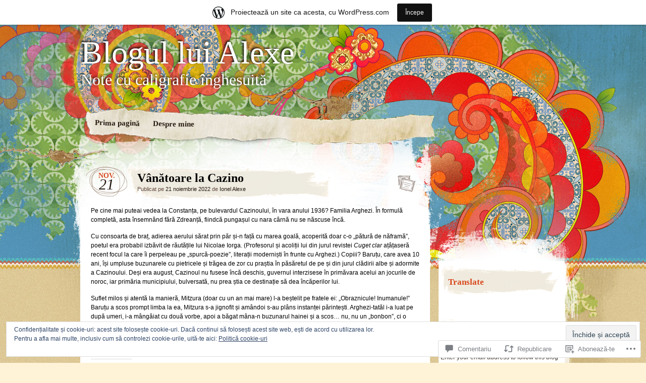

--- FILE ---
content_type: text/html; charset=UTF-8
request_url: https://alexeionelblog.wordpress.com/2022/11/21/vanatoare-la-cazino/
body_size: 50426
content:
<!DOCTYPE html>
<!--[if IE 7]>
<html id="ie7" lang="ro-RO">
<![endif]-->
<!--[if IE 8]>
<html id="ie8" lang="ro-RO">
<![endif]-->
<!--[if IE 9]>
<html id="ie9" lang="ro-RO">
<![endif]-->
<!--[if !(IE 7) & !(IE 8) & !(IE 9)]><!-->
<html lang="ro-RO">
<!--<![endif]-->
<head>
<meta charset="UTF-8" />
<title>Vânătoare la Cazino | Blogul lui Alexe</title>
<link rel="profile" href="http://gmpg.org/xfn/11" />
<link rel="pingback" href="https://alexeionelblog.wordpress.com/xmlrpc.php" />
<!--[if lt IE 9]>
<script src="https://s0.wp.com/wp-content/themes/pub/matala/js/html5.js?m=1315596887i" type="text/javascript"></script>
<![endif]-->
<meta name='robots' content='max-image-preview:large' />
<link rel='dns-prefetch' href='//s0.wp.com' />
<link rel='dns-prefetch' href='//widgets.wp.com' />
<link rel='dns-prefetch' href='//af.pubmine.com' />
<link rel="alternate" type="application/rss+xml" title="Flux Blogul lui Alexe &raquo;" href="https://alexeionelblog.wordpress.com/feed/" />
<link rel="alternate" type="application/rss+xml" title="Flux comentarii Blogul lui Alexe &raquo;" href="https://alexeionelblog.wordpress.com/comments/feed/" />
<link rel="alternate" type="application/rss+xml" title="Flux comentarii Blogul lui Alexe &raquo; Vânătoare la Cazino" href="https://alexeionelblog.wordpress.com/2022/11/21/vanatoare-la-cazino/feed/" />
	<script type="text/javascript">
		/* <![CDATA[ */
		function addLoadEvent(func) {
			var oldonload = window.onload;
			if (typeof window.onload != 'function') {
				window.onload = func;
			} else {
				window.onload = function () {
					oldonload();
					func();
				}
			}
		}
		/* ]]> */
	</script>
	<link crossorigin='anonymous' rel='stylesheet' id='all-css-0-1' href='/_static/??-eJx9jVsOgkAMRTfkWIkG44dxLQPUsdB5hHZC2L2DMRof4fO295wLUzJtDIpBwWeTODsKAhN1DlUAc/nGgdCwnUDRJ7aKAqIz47YV2cB/QY+abDs8M0gO4GOXubAjLo7OpCj6ldaMTAO+vY/0U284uhfg7TigUnCmsSOU6udlbYvClQLpDHpDX1ZTbgqslu1CXfy5OtZVfdid6n1/B3UreMM=&cssminify=yes' type='text/css' media='all' />
<style id='wp-emoji-styles-inline-css'>

	img.wp-smiley, img.emoji {
		display: inline !important;
		border: none !important;
		box-shadow: none !important;
		height: 1em !important;
		width: 1em !important;
		margin: 0 0.07em !important;
		vertical-align: -0.1em !important;
		background: none !important;
		padding: 0 !important;
	}
/*# sourceURL=wp-emoji-styles-inline-css */
</style>
<link crossorigin='anonymous' rel='stylesheet' id='all-css-2-1' href='/wp-content/plugins/gutenberg-core/v22.2.0/build/styles/block-library/style.css?m=1764855221i&cssminify=yes' type='text/css' media='all' />
<style id='wp-block-library-inline-css'>
.has-text-align-justify {
	text-align:justify;
}
.has-text-align-justify{text-align:justify;}

/*# sourceURL=wp-block-library-inline-css */
</style><style id='wp-block-paragraph-inline-css'>
.is-small-text{font-size:.875em}.is-regular-text{font-size:1em}.is-large-text{font-size:2.25em}.is-larger-text{font-size:3em}.has-drop-cap:not(:focus):first-letter{float:left;font-size:8.4em;font-style:normal;font-weight:100;line-height:.68;margin:.05em .1em 0 0;text-transform:uppercase}body.rtl .has-drop-cap:not(:focus):first-letter{float:none;margin-left:.1em}p.has-drop-cap.has-background{overflow:hidden}:root :where(p.has-background){padding:1.25em 2.375em}:where(p.has-text-color:not(.has-link-color)) a{color:inherit}p.has-text-align-left[style*="writing-mode:vertical-lr"],p.has-text-align-right[style*="writing-mode:vertical-rl"]{rotate:180deg}
/*# sourceURL=/wp-content/plugins/gutenberg-core/v22.2.0/build/styles/block-library/paragraph/style.css */
</style>
<style id='global-styles-inline-css'>
:root{--wp--preset--aspect-ratio--square: 1;--wp--preset--aspect-ratio--4-3: 4/3;--wp--preset--aspect-ratio--3-4: 3/4;--wp--preset--aspect-ratio--3-2: 3/2;--wp--preset--aspect-ratio--2-3: 2/3;--wp--preset--aspect-ratio--16-9: 16/9;--wp--preset--aspect-ratio--9-16: 9/16;--wp--preset--color--black: #000000;--wp--preset--color--cyan-bluish-gray: #abb8c3;--wp--preset--color--white: #ffffff;--wp--preset--color--pale-pink: #f78da7;--wp--preset--color--vivid-red: #cf2e2e;--wp--preset--color--luminous-vivid-orange: #ff6900;--wp--preset--color--luminous-vivid-amber: #fcb900;--wp--preset--color--light-green-cyan: #7bdcb5;--wp--preset--color--vivid-green-cyan: #00d084;--wp--preset--color--pale-cyan-blue: #8ed1fc;--wp--preset--color--vivid-cyan-blue: #0693e3;--wp--preset--color--vivid-purple: #9b51e0;--wp--preset--gradient--vivid-cyan-blue-to-vivid-purple: linear-gradient(135deg,rgb(6,147,227) 0%,rgb(155,81,224) 100%);--wp--preset--gradient--light-green-cyan-to-vivid-green-cyan: linear-gradient(135deg,rgb(122,220,180) 0%,rgb(0,208,130) 100%);--wp--preset--gradient--luminous-vivid-amber-to-luminous-vivid-orange: linear-gradient(135deg,rgb(252,185,0) 0%,rgb(255,105,0) 100%);--wp--preset--gradient--luminous-vivid-orange-to-vivid-red: linear-gradient(135deg,rgb(255,105,0) 0%,rgb(207,46,46) 100%);--wp--preset--gradient--very-light-gray-to-cyan-bluish-gray: linear-gradient(135deg,rgb(238,238,238) 0%,rgb(169,184,195) 100%);--wp--preset--gradient--cool-to-warm-spectrum: linear-gradient(135deg,rgb(74,234,220) 0%,rgb(151,120,209) 20%,rgb(207,42,186) 40%,rgb(238,44,130) 60%,rgb(251,105,98) 80%,rgb(254,248,76) 100%);--wp--preset--gradient--blush-light-purple: linear-gradient(135deg,rgb(255,206,236) 0%,rgb(152,150,240) 100%);--wp--preset--gradient--blush-bordeaux: linear-gradient(135deg,rgb(254,205,165) 0%,rgb(254,45,45) 50%,rgb(107,0,62) 100%);--wp--preset--gradient--luminous-dusk: linear-gradient(135deg,rgb(255,203,112) 0%,rgb(199,81,192) 50%,rgb(65,88,208) 100%);--wp--preset--gradient--pale-ocean: linear-gradient(135deg,rgb(255,245,203) 0%,rgb(182,227,212) 50%,rgb(51,167,181) 100%);--wp--preset--gradient--electric-grass: linear-gradient(135deg,rgb(202,248,128) 0%,rgb(113,206,126) 100%);--wp--preset--gradient--midnight: linear-gradient(135deg,rgb(2,3,129) 0%,rgb(40,116,252) 100%);--wp--preset--font-size--small: 13px;--wp--preset--font-size--medium: 20px;--wp--preset--font-size--large: 36px;--wp--preset--font-size--x-large: 42px;--wp--preset--font-family--albert-sans: 'Albert Sans', sans-serif;--wp--preset--font-family--alegreya: Alegreya, serif;--wp--preset--font-family--arvo: Arvo, serif;--wp--preset--font-family--bodoni-moda: 'Bodoni Moda', serif;--wp--preset--font-family--bricolage-grotesque: 'Bricolage Grotesque', sans-serif;--wp--preset--font-family--cabin: Cabin, sans-serif;--wp--preset--font-family--chivo: Chivo, sans-serif;--wp--preset--font-family--commissioner: Commissioner, sans-serif;--wp--preset--font-family--cormorant: Cormorant, serif;--wp--preset--font-family--courier-prime: 'Courier Prime', monospace;--wp--preset--font-family--crimson-pro: 'Crimson Pro', serif;--wp--preset--font-family--dm-mono: 'DM Mono', monospace;--wp--preset--font-family--dm-sans: 'DM Sans', sans-serif;--wp--preset--font-family--dm-serif-display: 'DM Serif Display', serif;--wp--preset--font-family--domine: Domine, serif;--wp--preset--font-family--eb-garamond: 'EB Garamond', serif;--wp--preset--font-family--epilogue: Epilogue, sans-serif;--wp--preset--font-family--fahkwang: Fahkwang, sans-serif;--wp--preset--font-family--figtree: Figtree, sans-serif;--wp--preset--font-family--fira-sans: 'Fira Sans', sans-serif;--wp--preset--font-family--fjalla-one: 'Fjalla One', sans-serif;--wp--preset--font-family--fraunces: Fraunces, serif;--wp--preset--font-family--gabarito: Gabarito, system-ui;--wp--preset--font-family--ibm-plex-mono: 'IBM Plex Mono', monospace;--wp--preset--font-family--ibm-plex-sans: 'IBM Plex Sans', sans-serif;--wp--preset--font-family--ibarra-real-nova: 'Ibarra Real Nova', serif;--wp--preset--font-family--instrument-serif: 'Instrument Serif', serif;--wp--preset--font-family--inter: Inter, sans-serif;--wp--preset--font-family--josefin-sans: 'Josefin Sans', sans-serif;--wp--preset--font-family--jost: Jost, sans-serif;--wp--preset--font-family--libre-baskerville: 'Libre Baskerville', serif;--wp--preset--font-family--libre-franklin: 'Libre Franklin', sans-serif;--wp--preset--font-family--literata: Literata, serif;--wp--preset--font-family--lora: Lora, serif;--wp--preset--font-family--merriweather: Merriweather, serif;--wp--preset--font-family--montserrat: Montserrat, sans-serif;--wp--preset--font-family--newsreader: Newsreader, serif;--wp--preset--font-family--noto-sans-mono: 'Noto Sans Mono', sans-serif;--wp--preset--font-family--nunito: Nunito, sans-serif;--wp--preset--font-family--open-sans: 'Open Sans', sans-serif;--wp--preset--font-family--overpass: Overpass, sans-serif;--wp--preset--font-family--pt-serif: 'PT Serif', serif;--wp--preset--font-family--petrona: Petrona, serif;--wp--preset--font-family--piazzolla: Piazzolla, serif;--wp--preset--font-family--playfair-display: 'Playfair Display', serif;--wp--preset--font-family--plus-jakarta-sans: 'Plus Jakarta Sans', sans-serif;--wp--preset--font-family--poppins: Poppins, sans-serif;--wp--preset--font-family--raleway: Raleway, sans-serif;--wp--preset--font-family--roboto: Roboto, sans-serif;--wp--preset--font-family--roboto-slab: 'Roboto Slab', serif;--wp--preset--font-family--rubik: Rubik, sans-serif;--wp--preset--font-family--rufina: Rufina, serif;--wp--preset--font-family--sora: Sora, sans-serif;--wp--preset--font-family--source-sans-3: 'Source Sans 3', sans-serif;--wp--preset--font-family--source-serif-4: 'Source Serif 4', serif;--wp--preset--font-family--space-mono: 'Space Mono', monospace;--wp--preset--font-family--syne: Syne, sans-serif;--wp--preset--font-family--texturina: Texturina, serif;--wp--preset--font-family--urbanist: Urbanist, sans-serif;--wp--preset--font-family--work-sans: 'Work Sans', sans-serif;--wp--preset--spacing--20: 0.44rem;--wp--preset--spacing--30: 0.67rem;--wp--preset--spacing--40: 1rem;--wp--preset--spacing--50: 1.5rem;--wp--preset--spacing--60: 2.25rem;--wp--preset--spacing--70: 3.38rem;--wp--preset--spacing--80: 5.06rem;--wp--preset--shadow--natural: 6px 6px 9px rgba(0, 0, 0, 0.2);--wp--preset--shadow--deep: 12px 12px 50px rgba(0, 0, 0, 0.4);--wp--preset--shadow--sharp: 6px 6px 0px rgba(0, 0, 0, 0.2);--wp--preset--shadow--outlined: 6px 6px 0px -3px rgb(255, 255, 255), 6px 6px rgb(0, 0, 0);--wp--preset--shadow--crisp: 6px 6px 0px rgb(0, 0, 0);}:where(.is-layout-flex){gap: 0.5em;}:where(.is-layout-grid){gap: 0.5em;}body .is-layout-flex{display: flex;}.is-layout-flex{flex-wrap: wrap;align-items: center;}.is-layout-flex > :is(*, div){margin: 0;}body .is-layout-grid{display: grid;}.is-layout-grid > :is(*, div){margin: 0;}:where(.wp-block-columns.is-layout-flex){gap: 2em;}:where(.wp-block-columns.is-layout-grid){gap: 2em;}:where(.wp-block-post-template.is-layout-flex){gap: 1.25em;}:where(.wp-block-post-template.is-layout-grid){gap: 1.25em;}.has-black-color{color: var(--wp--preset--color--black) !important;}.has-cyan-bluish-gray-color{color: var(--wp--preset--color--cyan-bluish-gray) !important;}.has-white-color{color: var(--wp--preset--color--white) !important;}.has-pale-pink-color{color: var(--wp--preset--color--pale-pink) !important;}.has-vivid-red-color{color: var(--wp--preset--color--vivid-red) !important;}.has-luminous-vivid-orange-color{color: var(--wp--preset--color--luminous-vivid-orange) !important;}.has-luminous-vivid-amber-color{color: var(--wp--preset--color--luminous-vivid-amber) !important;}.has-light-green-cyan-color{color: var(--wp--preset--color--light-green-cyan) !important;}.has-vivid-green-cyan-color{color: var(--wp--preset--color--vivid-green-cyan) !important;}.has-pale-cyan-blue-color{color: var(--wp--preset--color--pale-cyan-blue) !important;}.has-vivid-cyan-blue-color{color: var(--wp--preset--color--vivid-cyan-blue) !important;}.has-vivid-purple-color{color: var(--wp--preset--color--vivid-purple) !important;}.has-black-background-color{background-color: var(--wp--preset--color--black) !important;}.has-cyan-bluish-gray-background-color{background-color: var(--wp--preset--color--cyan-bluish-gray) !important;}.has-white-background-color{background-color: var(--wp--preset--color--white) !important;}.has-pale-pink-background-color{background-color: var(--wp--preset--color--pale-pink) !important;}.has-vivid-red-background-color{background-color: var(--wp--preset--color--vivid-red) !important;}.has-luminous-vivid-orange-background-color{background-color: var(--wp--preset--color--luminous-vivid-orange) !important;}.has-luminous-vivid-amber-background-color{background-color: var(--wp--preset--color--luminous-vivid-amber) !important;}.has-light-green-cyan-background-color{background-color: var(--wp--preset--color--light-green-cyan) !important;}.has-vivid-green-cyan-background-color{background-color: var(--wp--preset--color--vivid-green-cyan) !important;}.has-pale-cyan-blue-background-color{background-color: var(--wp--preset--color--pale-cyan-blue) !important;}.has-vivid-cyan-blue-background-color{background-color: var(--wp--preset--color--vivid-cyan-blue) !important;}.has-vivid-purple-background-color{background-color: var(--wp--preset--color--vivid-purple) !important;}.has-black-border-color{border-color: var(--wp--preset--color--black) !important;}.has-cyan-bluish-gray-border-color{border-color: var(--wp--preset--color--cyan-bluish-gray) !important;}.has-white-border-color{border-color: var(--wp--preset--color--white) !important;}.has-pale-pink-border-color{border-color: var(--wp--preset--color--pale-pink) !important;}.has-vivid-red-border-color{border-color: var(--wp--preset--color--vivid-red) !important;}.has-luminous-vivid-orange-border-color{border-color: var(--wp--preset--color--luminous-vivid-orange) !important;}.has-luminous-vivid-amber-border-color{border-color: var(--wp--preset--color--luminous-vivid-amber) !important;}.has-light-green-cyan-border-color{border-color: var(--wp--preset--color--light-green-cyan) !important;}.has-vivid-green-cyan-border-color{border-color: var(--wp--preset--color--vivid-green-cyan) !important;}.has-pale-cyan-blue-border-color{border-color: var(--wp--preset--color--pale-cyan-blue) !important;}.has-vivid-cyan-blue-border-color{border-color: var(--wp--preset--color--vivid-cyan-blue) !important;}.has-vivid-purple-border-color{border-color: var(--wp--preset--color--vivid-purple) !important;}.has-vivid-cyan-blue-to-vivid-purple-gradient-background{background: var(--wp--preset--gradient--vivid-cyan-blue-to-vivid-purple) !important;}.has-light-green-cyan-to-vivid-green-cyan-gradient-background{background: var(--wp--preset--gradient--light-green-cyan-to-vivid-green-cyan) !important;}.has-luminous-vivid-amber-to-luminous-vivid-orange-gradient-background{background: var(--wp--preset--gradient--luminous-vivid-amber-to-luminous-vivid-orange) !important;}.has-luminous-vivid-orange-to-vivid-red-gradient-background{background: var(--wp--preset--gradient--luminous-vivid-orange-to-vivid-red) !important;}.has-very-light-gray-to-cyan-bluish-gray-gradient-background{background: var(--wp--preset--gradient--very-light-gray-to-cyan-bluish-gray) !important;}.has-cool-to-warm-spectrum-gradient-background{background: var(--wp--preset--gradient--cool-to-warm-spectrum) !important;}.has-blush-light-purple-gradient-background{background: var(--wp--preset--gradient--blush-light-purple) !important;}.has-blush-bordeaux-gradient-background{background: var(--wp--preset--gradient--blush-bordeaux) !important;}.has-luminous-dusk-gradient-background{background: var(--wp--preset--gradient--luminous-dusk) !important;}.has-pale-ocean-gradient-background{background: var(--wp--preset--gradient--pale-ocean) !important;}.has-electric-grass-gradient-background{background: var(--wp--preset--gradient--electric-grass) !important;}.has-midnight-gradient-background{background: var(--wp--preset--gradient--midnight) !important;}.has-small-font-size{font-size: var(--wp--preset--font-size--small) !important;}.has-medium-font-size{font-size: var(--wp--preset--font-size--medium) !important;}.has-large-font-size{font-size: var(--wp--preset--font-size--large) !important;}.has-x-large-font-size{font-size: var(--wp--preset--font-size--x-large) !important;}.has-albert-sans-font-family{font-family: var(--wp--preset--font-family--albert-sans) !important;}.has-alegreya-font-family{font-family: var(--wp--preset--font-family--alegreya) !important;}.has-arvo-font-family{font-family: var(--wp--preset--font-family--arvo) !important;}.has-bodoni-moda-font-family{font-family: var(--wp--preset--font-family--bodoni-moda) !important;}.has-bricolage-grotesque-font-family{font-family: var(--wp--preset--font-family--bricolage-grotesque) !important;}.has-cabin-font-family{font-family: var(--wp--preset--font-family--cabin) !important;}.has-chivo-font-family{font-family: var(--wp--preset--font-family--chivo) !important;}.has-commissioner-font-family{font-family: var(--wp--preset--font-family--commissioner) !important;}.has-cormorant-font-family{font-family: var(--wp--preset--font-family--cormorant) !important;}.has-courier-prime-font-family{font-family: var(--wp--preset--font-family--courier-prime) !important;}.has-crimson-pro-font-family{font-family: var(--wp--preset--font-family--crimson-pro) !important;}.has-dm-mono-font-family{font-family: var(--wp--preset--font-family--dm-mono) !important;}.has-dm-sans-font-family{font-family: var(--wp--preset--font-family--dm-sans) !important;}.has-dm-serif-display-font-family{font-family: var(--wp--preset--font-family--dm-serif-display) !important;}.has-domine-font-family{font-family: var(--wp--preset--font-family--domine) !important;}.has-eb-garamond-font-family{font-family: var(--wp--preset--font-family--eb-garamond) !important;}.has-epilogue-font-family{font-family: var(--wp--preset--font-family--epilogue) !important;}.has-fahkwang-font-family{font-family: var(--wp--preset--font-family--fahkwang) !important;}.has-figtree-font-family{font-family: var(--wp--preset--font-family--figtree) !important;}.has-fira-sans-font-family{font-family: var(--wp--preset--font-family--fira-sans) !important;}.has-fjalla-one-font-family{font-family: var(--wp--preset--font-family--fjalla-one) !important;}.has-fraunces-font-family{font-family: var(--wp--preset--font-family--fraunces) !important;}.has-gabarito-font-family{font-family: var(--wp--preset--font-family--gabarito) !important;}.has-ibm-plex-mono-font-family{font-family: var(--wp--preset--font-family--ibm-plex-mono) !important;}.has-ibm-plex-sans-font-family{font-family: var(--wp--preset--font-family--ibm-plex-sans) !important;}.has-ibarra-real-nova-font-family{font-family: var(--wp--preset--font-family--ibarra-real-nova) !important;}.has-instrument-serif-font-family{font-family: var(--wp--preset--font-family--instrument-serif) !important;}.has-inter-font-family{font-family: var(--wp--preset--font-family--inter) !important;}.has-josefin-sans-font-family{font-family: var(--wp--preset--font-family--josefin-sans) !important;}.has-jost-font-family{font-family: var(--wp--preset--font-family--jost) !important;}.has-libre-baskerville-font-family{font-family: var(--wp--preset--font-family--libre-baskerville) !important;}.has-libre-franklin-font-family{font-family: var(--wp--preset--font-family--libre-franklin) !important;}.has-literata-font-family{font-family: var(--wp--preset--font-family--literata) !important;}.has-lora-font-family{font-family: var(--wp--preset--font-family--lora) !important;}.has-merriweather-font-family{font-family: var(--wp--preset--font-family--merriweather) !important;}.has-montserrat-font-family{font-family: var(--wp--preset--font-family--montserrat) !important;}.has-newsreader-font-family{font-family: var(--wp--preset--font-family--newsreader) !important;}.has-noto-sans-mono-font-family{font-family: var(--wp--preset--font-family--noto-sans-mono) !important;}.has-nunito-font-family{font-family: var(--wp--preset--font-family--nunito) !important;}.has-open-sans-font-family{font-family: var(--wp--preset--font-family--open-sans) !important;}.has-overpass-font-family{font-family: var(--wp--preset--font-family--overpass) !important;}.has-pt-serif-font-family{font-family: var(--wp--preset--font-family--pt-serif) !important;}.has-petrona-font-family{font-family: var(--wp--preset--font-family--petrona) !important;}.has-piazzolla-font-family{font-family: var(--wp--preset--font-family--piazzolla) !important;}.has-playfair-display-font-family{font-family: var(--wp--preset--font-family--playfair-display) !important;}.has-plus-jakarta-sans-font-family{font-family: var(--wp--preset--font-family--plus-jakarta-sans) !important;}.has-poppins-font-family{font-family: var(--wp--preset--font-family--poppins) !important;}.has-raleway-font-family{font-family: var(--wp--preset--font-family--raleway) !important;}.has-roboto-font-family{font-family: var(--wp--preset--font-family--roboto) !important;}.has-roboto-slab-font-family{font-family: var(--wp--preset--font-family--roboto-slab) !important;}.has-rubik-font-family{font-family: var(--wp--preset--font-family--rubik) !important;}.has-rufina-font-family{font-family: var(--wp--preset--font-family--rufina) !important;}.has-sora-font-family{font-family: var(--wp--preset--font-family--sora) !important;}.has-source-sans-3-font-family{font-family: var(--wp--preset--font-family--source-sans-3) !important;}.has-source-serif-4-font-family{font-family: var(--wp--preset--font-family--source-serif-4) !important;}.has-space-mono-font-family{font-family: var(--wp--preset--font-family--space-mono) !important;}.has-syne-font-family{font-family: var(--wp--preset--font-family--syne) !important;}.has-texturina-font-family{font-family: var(--wp--preset--font-family--texturina) !important;}.has-urbanist-font-family{font-family: var(--wp--preset--font-family--urbanist) !important;}.has-work-sans-font-family{font-family: var(--wp--preset--font-family--work-sans) !important;}
/*# sourceURL=global-styles-inline-css */
</style>

<style id='classic-theme-styles-inline-css'>
/*! This file is auto-generated */
.wp-block-button__link{color:#fff;background-color:#32373c;border-radius:9999px;box-shadow:none;text-decoration:none;padding:calc(.667em + 2px) calc(1.333em + 2px);font-size:1.125em}.wp-block-file__button{background:#32373c;color:#fff;text-decoration:none}
/*# sourceURL=/wp-includes/css/classic-themes.min.css */
</style>
<link crossorigin='anonymous' rel='stylesheet' id='all-css-4-1' href='/_static/??[base64]/f/NV/HKZh/BzH99MVEMJ9yw==&cssminify=yes' type='text/css' media='all' />
<link rel='stylesheet' id='verbum-gutenberg-css-css' href='https://widgets.wp.com/verbum-block-editor/block-editor.css?ver=1738686361' media='all' />
<link crossorigin='anonymous' rel='stylesheet' id='all-css-6-1' href='/_static/??-eJx9i0EOgzAMwD5EiVDR2A4TbwlV6DqlTUVSTfv92A0u3GzJhk91QYpRMbAXZVKobYGMhoyg9mXqg2oHhy43V7nFVBQ2WljijhH26qBXUyRxLAEtSTmJWxnT9l/n/Bymcbg9vPf39w825Dyz&cssminify=yes' type='text/css' media='all' />
<style id='jetpack-global-styles-frontend-style-inline-css'>
:root { --font-headings: unset; --font-base: unset; --font-headings-default: -apple-system,BlinkMacSystemFont,"Segoe UI",Roboto,Oxygen-Sans,Ubuntu,Cantarell,"Helvetica Neue",sans-serif; --font-base-default: -apple-system,BlinkMacSystemFont,"Segoe UI",Roboto,Oxygen-Sans,Ubuntu,Cantarell,"Helvetica Neue",sans-serif;}
/*# sourceURL=jetpack-global-styles-frontend-style-inline-css */
</style>
<link crossorigin='anonymous' rel='stylesheet' id='all-css-8-1' href='/_static/??-eJyNjcsKAjEMRX/IGtQZBxfip0hMS9sxTYppGfx7H7gRN+7ugcs5sFRHKi1Ig9Jd5R6zGMyhVaTrh8G6QFHfORhYwlvw6P39PbPENZmt4G/ROQuBKWVkxxrVvuBH1lIoz2waILJekF+HUzlupnG3nQ77YZwfuRJIaQ==&cssminify=yes' type='text/css' media='all' />
<script type="text/javascript" id="jetpack_related-posts-js-extra">
/* <![CDATA[ */
var related_posts_js_options = {"post_heading":"h4"};
//# sourceURL=jetpack_related-posts-js-extra
/* ]]> */
</script>
<script type="text/javascript" id="wpcom-actionbar-placeholder-js-extra">
/* <![CDATA[ */
var actionbardata = {"siteID":"31643377","postID":"4287","siteURL":"https://alexeionelblog.wordpress.com","xhrURL":"https://alexeionelblog.wordpress.com/wp-admin/admin-ajax.php","nonce":"2b4b87fe72","isLoggedIn":"","statusMessage":"","subsEmailDefault":"instantly","proxyScriptUrl":"https://s0.wp.com/wp-content/js/wpcom-proxy-request.js?m=1513050504i&amp;ver=20211021","shortlink":"https://wp.me/p28LT3-179","i18n":{"followedText":"Acum, articolele noi de pe acest site vor ap\u0103rea acum \u00een \u003Ca href=\"https://wordpress.com/reader\"\u003ECititor\u003C/a\u003E","foldBar":"Restr\u00e2nge aceast\u0103 bar\u0103","unfoldBar":"Extinde aceast\u0103 bar\u0103","shortLinkCopied":"Am copiat leg\u0103tura scurt\u0103 \u00een clipboard."}};
//# sourceURL=wpcom-actionbar-placeholder-js-extra
/* ]]> */
</script>
<script type="text/javascript" id="jetpack-mu-wpcom-settings-js-before">
/* <![CDATA[ */
var JETPACK_MU_WPCOM_SETTINGS = {"assetsUrl":"https://s0.wp.com/wp-content/mu-plugins/jetpack-mu-wpcom-plugin/sun/jetpack_vendor/automattic/jetpack-mu-wpcom/src/build/"};
//# sourceURL=jetpack-mu-wpcom-settings-js-before
/* ]]> */
</script>
<script crossorigin='anonymous' type='text/javascript'  src='/_static/??-eJxdjd0KAiEQhV+o2clg2b2JHiVcFdF0HBxt6+3bhYjq6vBx/nBlMIWao4a5A6fuAwlG11ib25tROuE1kMGlh2SxuqSbs8BFmvzSkAMNUQ74tRu3TGrAtTye/96Siv+8rqVabQVM0iJO9qLJjPfTLkCFwFuu28Qln9U0jkelpnmOL35BR9g='></script>
<script type="text/javascript" id="rlt-proxy-js-after">
/* <![CDATA[ */
	rltInitialize( {"token":null,"iframeOrigins":["https:\/\/widgets.wp.com"]} );
//# sourceURL=rlt-proxy-js-after
/* ]]> */
</script>
<link rel="EditURI" type="application/rsd+xml" title="RSD" href="https://alexeionelblog.wordpress.com/xmlrpc.php?rsd" />
<meta name="generator" content="WordPress.com" />
<link rel="canonical" href="https://alexeionelblog.wordpress.com/2022/11/21/vanatoare-la-cazino/" />
<link rel='shortlink' href='https://wp.me/p28LT3-179' />
<link rel="alternate" type="application/json+oembed" href="https://public-api.wordpress.com/oembed/?format=json&amp;url=https%3A%2F%2Falexeionelblog.wordpress.com%2F2022%2F11%2F21%2Fvanatoare-la-cazino%2F&amp;for=wpcom-auto-discovery" /><link rel="alternate" type="application/xml+oembed" href="https://public-api.wordpress.com/oembed/?format=xml&amp;url=https%3A%2F%2Falexeionelblog.wordpress.com%2F2022%2F11%2F21%2Fvanatoare-la-cazino%2F&amp;for=wpcom-auto-discovery" />
<!-- Jetpack Open Graph Tags -->
<meta property="og:type" content="article" />
<meta property="og:title" content="Vânătoare la Cazino" />
<meta property="og:url" content="https://alexeionelblog.wordpress.com/2022/11/21/vanatoare-la-cazino/" />
<meta property="og:description" content="Pe cine mai puteai vedea la Constanța, pe bulevardul Cazinoului, în vara anului 1936? Familia Arghezi. În formulă completă, asta însemnând fără Zdreanță, fiindcă pungașul cu nara cârnă nu se născus…" />
<meta property="article:published_time" content="2022-11-21T10:31:28+00:00" />
<meta property="article:modified_time" content="2023-01-04T07:29:29+00:00" />
<meta property="og:site_name" content="Blogul lui Alexe" />
<meta property="og:image" content="https://alexeionelblog.wordpress.com/wp-content/uploads/2025/02/cropped-ia1.jpg?w=200" />
<meta property="og:image:width" content="200" />
<meta property="og:image:height" content="200" />
<meta property="og:image:alt" content="" />
<meta property="og:locale" content="ro_RO" />
<meta property="fb:app_id" content="249643311490" />
<meta property="article:publisher" content="https://www.facebook.com/WordPresscom" />
<meta name="twitter:text:title" content="Vânătoare la Cazino" />
<meta name="twitter:image" content="https://alexeionelblog.wordpress.com/wp-content/uploads/2025/02/cropped-ia1.jpg?w=240" />
<meta name="twitter:card" content="summary" />

<!-- End Jetpack Open Graph Tags -->
<link rel='openid.server' href='https://alexeionelblog.wordpress.com/?openidserver=1' />
<link rel='openid.delegate' href='https://alexeionelblog.wordpress.com/' />
<link rel="search" type="application/opensearchdescription+xml" href="https://alexeionelblog.wordpress.com/osd.xml" title="Blogul lui Alexe" />
<link rel="search" type="application/opensearchdescription+xml" href="https://s1.wp.com/opensearch.xml" title="WordPress.com" />
<style type="text/css">.recentcomments a{display:inline !important;padding:0 !important;margin:0 !important;}</style>		<style type="text/css">
			.recentcomments a {
				display: inline !important;
				padding: 0 !important;
				margin: 0 !important;
			}

			table.recentcommentsavatartop img.avatar, table.recentcommentsavatarend img.avatar {
				border: 0px;
				margin: 0;
			}

			table.recentcommentsavatartop a, table.recentcommentsavatarend a {
				border: 0px !important;
				background-color: transparent !important;
			}

			td.recentcommentsavatarend, td.recentcommentsavatartop {
				padding: 0px 0px 1px 0px;
				margin: 0px;
			}

			td.recentcommentstextend {
				border: none !important;
				padding: 0px 0px 2px 10px;
			}

			.rtl td.recentcommentstextend {
				padding: 0px 10px 2px 0px;
			}

			td.recentcommentstexttop {
				border: none;
				padding: 0px 0px 0px 10px;
			}

			.rtl td.recentcommentstexttop {
				padding: 0px 10px 0px 0px;
			}
		</style>
		<meta name="description" content="Pe cine mai puteai vedea la Constanța, pe bulevardul Cazinoului, în vara anului 1936? Familia Arghezi. În formulă completă, asta însemnând fără Zdreanță, fiindcă pungașul cu nara cârnă nu se născuse încă. Cu consoarta de braț, adierea aerului sărat prin păr și-n față cu marea goală, acoperită doar c-o „pătură de năframă”, poetul era probabil&hellip;" />
<script type="text/javascript">
/* <![CDATA[ */
var wa_client = {}; wa_client.cmd = []; wa_client.config = { 'blog_id': 31643377, 'blog_language': 'ro', 'is_wordads': false, 'hosting_type': 0, 'afp_account_id': null, 'afp_host_id': 5038568878849053, 'theme': 'pub/matala', '_': { 'title': 'Publicitate', 'privacy_settings': 'Setări pentru confidențialitate' }, 'formats': [ 'inline', 'belowpost', 'bottom_sticky', 'sidebar_sticky_right', 'sidebar', 'gutenberg_rectangle', 'gutenberg_leaderboard', 'gutenberg_mobile_leaderboard', 'gutenberg_skyscraper' ] };
/* ]]> */
</script>
		<script type="text/javascript">

			window.doNotSellCallback = function() {

				var linkElements = [
					'a[href="https://wordpress.com/?ref=footer_blog"]',
					'a[href="https://wordpress.com/?ref=footer_website"]',
					'a[href="https://wordpress.com/?ref=vertical_footer"]',
					'a[href^="https://wordpress.com/?ref=footer_segment_"]',
				].join(',');

				var dnsLink = document.createElement( 'a' );
				dnsLink.href = 'https://wordpress.com/ro/advertising-program-optout/';
				dnsLink.classList.add( 'do-not-sell-link' );
				dnsLink.rel = 'nofollow';
				dnsLink.style.marginLeft = '0.5em';
				dnsLink.textContent = 'Nu vinde și nu partaja informațiile mele cu caracter personal';

				var creditLinks = document.querySelectorAll( linkElements );

				if ( 0 === creditLinks.length ) {
					return false;
				}

				Array.prototype.forEach.call( creditLinks, function( el ) {
					el.insertAdjacentElement( 'afterend', dnsLink );
				});

				return true;
			};

		</script>
		<link rel="icon" href="https://alexeionelblog.wordpress.com/wp-content/uploads/2025/02/cropped-ia1.jpg?w=32" sizes="32x32" />
<link rel="icon" href="https://alexeionelblog.wordpress.com/wp-content/uploads/2025/02/cropped-ia1.jpg?w=192" sizes="192x192" />
<link rel="apple-touch-icon" href="https://alexeionelblog.wordpress.com/wp-content/uploads/2025/02/cropped-ia1.jpg?w=180" />
<meta name="msapplication-TileImage" content="https://alexeionelblog.wordpress.com/wp-content/uploads/2025/02/cropped-ia1.jpg?w=270" />
<script type="text/javascript">
	window.google_analytics_uacct = "UA-52447-2";
</script>

<script type="text/javascript">
	var _gaq = _gaq || [];
	_gaq.push(['_setAccount', 'UA-52447-2']);
	_gaq.push(['_gat._anonymizeIp']);
	_gaq.push(['_setDomainName', 'wordpress.com']);
	_gaq.push(['_initData']);
	_gaq.push(['_trackPageview']);

	(function() {
		var ga = document.createElement('script'); ga.type = 'text/javascript'; ga.async = true;
		ga.src = ('https:' == document.location.protocol ? 'https://ssl' : 'http://www') + '.google-analytics.com/ga.js';
		(document.getElementsByTagName('head')[0] || document.getElementsByTagName('body')[0]).appendChild(ga);
	})();
</script>
<link crossorigin='anonymous' rel='stylesheet' id='all-css-0-3' href='/_static/??-eJylzMsKAjEMheEXshPGC+pCfBTptLVkbJvQpDP49hZ0405wdz44/LCycVQ0FIXcDKcWsQjMQdm6x8cgrcANi4OpYfKdk7iKrEj9+6UhYxmcyAZ+DmfyLQWBFX0MKqDEhkn6En2m8GctVrtYtdVwpTu+c9d8GY+H3fk07sft/AK6zmIa&cssminify=yes' type='text/css' media='all' />
<link rel='stylesheet' id='gravatar-card-services-css' href='https://secure.gravatar.com/css/services.css?ver=202603924dcd77a86c6f1d3698ec27fc5da92b28585ddad3ee636c0397cf312193b2a1' media='all' />
</head>

<body class="wp-singular post-template-default single single-post postid-4287 single-format-chat wp-theme-pubmatala customizer-styles-applied jetpack-reblog-enabled has-marketing-bar has-marketing-bar-theme-matala">
<div id="page" class="hfeed">
	<div id="wrapper">
			<header id="branding" role="banner">
			<hgroup>
				<h1 id="site-title"><span><a href="https://alexeionelblog.wordpress.com/" title="Blogul lui Alexe" rel="home">Blogul lui Alexe</a></span></h1>
				<h2 id="site-description">Note cu caligrafie înghesuită</h2>
			</hgroup>
			<nav id="access" role="navigation">
				<div class="menu"><ul>
<li ><a href="https://alexeionelblog.wordpress.com/">Prima pagină</a></li><li class="page_item page-item-2"><a href="https://alexeionelblog.wordpress.com/about/">Despre mine</a></li>
</ul></div>
			</nav><!-- #access -->
		</header> <!-- #branding -->
		<div id="inner-wrapper">
			<div id="main">
	<div id="primary">
		<div id="content" role="main">

			
				<article id="post-4287" class="post-wrapper post-4287 post type-post status-publish format-chat hentry category-constanta tag-142368 tag-barutu tag-cazino tag-mitzura tag-prastie tag-pasari tag-stancuta tag-tudor-arghezi post_format-post-format-chat">

	<div class="post-date"><span class="entry-month">nov.</span><span class="entry-day">21</span></div>
	<header class="entry-header">
											<h1 class="entry-title">Vânătoare la Cazino</h1>
					
		<div class="entry-info">
			<div class="posted-on"><span class="sep">Publicat pe </span><a href="https://alexeionelblog.wordpress.com/2022/11/21/vanatoare-la-cazino/" title="1:31 pm" rel="bookmark"><time class="entry-date" datetime="2022-11-21T13:31:28+03:00" pubdate>21 noiembrie 2022</time></a><span class="by-author"> <span class="sep"> de </span> <span class="author vcard"><a class="url fn n" href="https://alexeionelblog.wordpress.com/author/alexeionelblog/" title="Vezi toate posturile scrise de Ionel Alexe" rel="author">Ionel Alexe</a></span></span></div>		</div><!-- .entry-info -->

	</header><!-- .entry-header -->
		<div class="post-format-icon"><a href="https://alexeionelblog.wordpress.com/type/chat/" title="Toate cele Discuții de articole ">Discuții</a></div>

	<div class="entry-content">
				
<p>Pe cine mai puteai vedea la Constanța, pe bulevardul Cazinoului, în vara anului 1936? Familia Arghezi. În formulă completă, asta însemnând fără Zdreanță, fiindcă pungașul cu nara cârnă nu se născuse încă.</p>



<p>Cu consoarta de braț, adierea aerului sărat prin păr și-n față cu marea goală, acoperită doar c-o „pătură de năframă”, poetul era probabil izbăvit de răutățile lui Nicolae Iorga. (Profesorul și acoliții lui din jurul revistei <em>Cuget clar</em> ațâțaseră recent focul la care îi perpeleau pe „spurcă-poezie”, literații moderniști în frunte cu Arghezi.) Copiii? Baruțu, care avea 10 ani, își umpluse buzunarele cu pietricele și trăgea de zor cu praștia în păsăretul de pe și din jurul clădirii albe și adormite a Cazinoului. Deși era august, Cazinoul nu fusese încă deschis, guvernul interzisese în primăvara acelui an jocurile de noroc, iar primăria municipiului, bulversată, nu prea știa ce destinație să dea încăperilor lui.</p>



<p>Suflet milos și atentă la manieră, Mitzura (doar cu un an mai mare) l-a beștelit pe fratele ei: „Obraznicule! Inumanule!” Baruțu a scos prompt limba la ea, Mitzura s-a jignofit și amândoi s-au plâns instanței părintești. Arghezi-tatăl i-a luat pe după umeri, i-a mângâiat cu două vorbe, apoi a băgat mâna-n buzunarul hainei și a scos&#8230; nu, nu un „bonbon”, ci o praștie. Ei bine, da! Arghezi era înarmat și c-o praștie adevărată, nu doar cu cea a ironiei. A solicitat câteva gloanțe din rezerva lui Baruțu și zbârrrn către o stăncuță ce se odihnea pe balustrada promenadei. Rezultatul, sugerat de <em>z</em>iarul local <em>Dobrogea jună</em>: ratare.</p>
<div id="atatags-370373-696d40bdeab3e">
		<script type="text/javascript">
			__ATA = window.__ATA || {};
			__ATA.cmd = window.__ATA.cmd || [];
			__ATA.cmd.push(function() {
				__ATA.initVideoSlot('atatags-370373-696d40bdeab3e', {
					sectionId: '370373',
					format: 'inread'
				});
			});
		</script>
	</div><span id="wordads-inline-marker" style="display: none;"></span><div id="jp-post-flair" class="sharedaddy sd-like-enabled sd-sharing-enabled"><div class="sharedaddy sd-sharing-enabled"><div class="robots-nocontent sd-block sd-social sd-social-icon-text sd-sharing"><h3 class="sd-title">Partajează asta:</h3><div class="sd-content"><ul><li class="share-twitter"><a rel="nofollow noopener noreferrer"
				data-shared="sharing-twitter-4287"
				class="share-twitter sd-button share-icon"
				href="https://alexeionelblog.wordpress.com/2022/11/21/vanatoare-la-cazino/?share=twitter"
				target="_blank"
				aria-labelledby="sharing-twitter-4287"
				>
				<span id="sharing-twitter-4287" hidden>Partajează pe X(Se deschide într-o fereastră nouă)</span>
				<span>X</span>
			</a></li><li class="share-facebook"><a rel="nofollow noopener noreferrer"
				data-shared="sharing-facebook-4287"
				class="share-facebook sd-button share-icon"
				href="https://alexeionelblog.wordpress.com/2022/11/21/vanatoare-la-cazino/?share=facebook"
				target="_blank"
				aria-labelledby="sharing-facebook-4287"
				>
				<span id="sharing-facebook-4287" hidden>Partajează pe Facebook(Se deschide într-o fereastră nouă)</span>
				<span>Facebook</span>
			</a></li><li class="share-jetpack-whatsapp"><a rel="nofollow noopener noreferrer"
				data-shared="sharing-whatsapp-4287"
				class="share-jetpack-whatsapp sd-button share-icon"
				href="https://alexeionelblog.wordpress.com/2022/11/21/vanatoare-la-cazino/?share=jetpack-whatsapp"
				target="_blank"
				aria-labelledby="sharing-whatsapp-4287"
				>
				<span id="sharing-whatsapp-4287" hidden>Partajează prin WhatsApp(Se deschide într-o fereastră nouă)</span>
				<span>WhatsApp</span>
			</a></li><li class="share-telegram"><a rel="nofollow noopener noreferrer"
				data-shared="sharing-telegram-4287"
				class="share-telegram sd-button share-icon"
				href="https://alexeionelblog.wordpress.com/2022/11/21/vanatoare-la-cazino/?share=telegram"
				target="_blank"
				aria-labelledby="sharing-telegram-4287"
				>
				<span id="sharing-telegram-4287" hidden>Partajează pe Telegram(Se deschide într-o fereastră nouă)</span>
				<span>Telegram</span>
			</a></li><li class="share-end"></li></ul></div></div></div><div class='sharedaddy sd-block sd-like jetpack-likes-widget-wrapper jetpack-likes-widget-unloaded' id='like-post-wrapper-31643377-4287-696d40bdeb0e8' data-src='//widgets.wp.com/likes/index.html?ver=20260118#blog_id=31643377&amp;post_id=4287&amp;origin=alexeionelblog.wordpress.com&amp;obj_id=31643377-4287-696d40bdeb0e8' data-name='like-post-frame-31643377-4287-696d40bdeb0e8' data-title='Apreciază sau republică'><div class='likes-widget-placeholder post-likes-widget-placeholder' style='height: 55px;'><span class='button'><span>Apreciază</span></span> <span class='loading'>Încarc...</span></div><span class='sd-text-color'></span><a class='sd-link-color'></a></div>
<div id='jp-relatedposts' class='jp-relatedposts' >
	<h3 class="jp-relatedposts-headline"><em>Similare</em></h3>
</div></div>					</div><!-- .entry-content -->

	<footer class="entry-footer">

		<div class="entry-meta">
			<span class="posted-in">Postat în <a href="https://alexeionelblog.wordpress.com/category/constanta/" rel="category tag">Constanţa</a> și etichetat <a href="https://alexeionelblog.wordpress.com/tag/1936/" rel="tag">1936</a>, <a href="https://alexeionelblog.wordpress.com/tag/barutu/" rel="tag">Baruțu</a>, <a href="https://alexeionelblog.wordpress.com/tag/cazino/" rel="tag">Cazino</a>, <a href="https://alexeionelblog.wordpress.com/tag/mitzura/" rel="tag">Mitzura</a>, <a href="https://alexeionelblog.wordpress.com/tag/prastie/" rel="tag">praștie</a>, <a href="https://alexeionelblog.wordpress.com/tag/pasari/" rel="tag">păsări</a>, <a href="https://alexeionelblog.wordpress.com/tag/stancuta/" rel="tag">stăncuță</a>, <a href="https://alexeionelblog.wordpress.com/tag/tudor-arghezi/" rel="tag">Tudor Arghezi</a></span> <span class="sep">|</span>			<span class="comments-link"><a href="https://alexeionelblog.wordpress.com/2022/11/21/vanatoare-la-cazino/#respond">Scrie un comentariu</a></span>
					</div><!-- .entry-meta -->

		
	</footer><!-- .entry-footer -->
</article><!-- #post-4287 .post-wrapper -->
				<nav id="nav-single">
					<h3 class="assistive-text">Navigare articole</h3>
					<span class="nav-previous"><a href="https://alexeionelblog.wordpress.com/2022/11/07/cu-urechile-pe-spate/" rel="prev"><span>Articolul</span> anterior</a></span>
					<span class="nav-next"><a href="https://alexeionelblog.wordpress.com/2022/12/07/de-la-stramosi/" rel="next"><span>Articolul</span> următor</a></span>
				</nav><!-- #nav-single -->

				
<div id="comments">
	
	
	
		<div id="respond" class="comment-respond">
		<h3 id="reply-title" class="comment-reply-title">Lasă un comentariu <small><a rel="nofollow" id="cancel-comment-reply-link" href="/2022/11/21/vanatoare-la-cazino/#respond" style="display:none;">Anulează răspunsul</a></small></h3><form action="https://alexeionelblog.wordpress.com/wp-comments-post.php" method="post" id="commentform" class="comment-form">


<div class="comment-form__verbum transparent"></div><div class="verbum-form-meta"><input type='hidden' name='comment_post_ID' value='4287' id='comment_post_ID' />
<input type='hidden' name='comment_parent' id='comment_parent' value='0' />

			<input type="hidden" name="highlander_comment_nonce" id="highlander_comment_nonce" value="86427cafbc" />
			<input type="hidden" name="verbum_show_subscription_modal" value="" /></div><p style="display: none;"><input type="hidden" id="akismet_comment_nonce" name="akismet_comment_nonce" value="c2ac44cf30" /></p><p style="display: none !important;" class="akismet-fields-container" data-prefix="ak_"><label>&#916;<textarea name="ak_hp_textarea" cols="45" rows="8" maxlength="100"></textarea></label><input type="hidden" id="ak_js_1" name="ak_js" value="17"/><script type="text/javascript">
/* <![CDATA[ */
document.getElementById( "ak_js_1" ).setAttribute( "value", ( new Date() ).getTime() );
/* ]]> */
</script>
</p></form>	</div><!-- #respond -->
	
</div><!-- #comments -->
			
		</div><!-- #content -->

		
		<div id="primary-bottom"></div>
	</div><!-- #primary -->


	<div id="secondary" class="widget-area" role="complementary">
		<div id="secondary-content">
						<aside id="google_translate_widget-5" class="widget widget_google_translate_widget"><h1 class="widget-title">Translate</h1><div id="google_translate_element"></div></aside><aside id="follow_button_widget-3" class="widget widget_follow_button_widget">
		<a class="wordpress-follow-button" href="https://alexeionelblog.wordpress.com" data-blog="31643377" data-lang="ro" >Follow Blogul lui Alexe on WordPress.com</a>
		<script type="text/javascript">(function(d){ window.wpcomPlatform = {"titles":{"timelines":"Cronologii \u00eenglobabile","followButton":"Buton de urm\u0103rire","wpEmbeds":"\u00cenglob\u0103ri WordPress"}}; var f = d.getElementsByTagName('SCRIPT')[0], p = d.createElement('SCRIPT');p.type = 'text/javascript';p.async = true;p.src = '//widgets.wp.com/platform.js';f.parentNode.insertBefore(p,f);}(document));</script>

		</aside><aside id="blog_subscription-4" class="widget widget_blog_subscription jetpack_subscription_widget"><h1 class="widget-title"><label for="subscribe-field">Follow Blog via Email</label></h1>

			<div class="wp-block-jetpack-subscriptions__container">
			<form
				action="https://subscribe.wordpress.com"
				method="post"
				accept-charset="utf-8"
				data-blog="31643377"
				data-post_access_level="everybody"
				id="subscribe-blog"
			>
				<p>Enter your email address to follow this blog and receive notifications of new posts by email.</p>
				<p id="subscribe-email">
					<label
						id="subscribe-field-label"
						for="subscribe-field"
						class="screen-reader-text"
					>
						Adresă email:					</label>

					<input
							type="email"
							name="email"
							autocomplete="email"
							
							style="width: 95%; padding: 1px 10px"
							placeholder="Adresă email"
							value=""
							id="subscribe-field"
							required
						/>				</p>

				<p id="subscribe-submit"
									>
					<input type="hidden" name="action" value="subscribe"/>
					<input type="hidden" name="blog_id" value="31643377"/>
					<input type="hidden" name="source" value="https://alexeionelblog.wordpress.com/2022/11/21/vanatoare-la-cazino/"/>
					<input type="hidden" name="sub-type" value="widget"/>
					<input type="hidden" name="redirect_fragment" value="subscribe-blog"/>
					<input type="hidden" id="_wpnonce" name="_wpnonce" value="a83ef79e97" />					<button type="submit"
													class="wp-block-button__link"
																	>
						Urmărește					</button>
				</p>
			</form>
							<div class="wp-block-jetpack-subscriptions__subscount">
					Alătură-te celorlalți 208 abonați.				</div>
						</div>
			
</aside><aside id="calendar-5" class="widget widget_calendar"><div id="calendar_wrap" class="calendar_wrap"><table id="wp-calendar" class="wp-calendar-table">
	<caption>noiembrie 2022</caption>
	<thead>
	<tr>
		<th scope="col" aria-label="Luni">L</th>
		<th scope="col" aria-label="Marți">M</th>
		<th scope="col" aria-label="Miercuri">M</th>
		<th scope="col" aria-label="Joi">J</th>
		<th scope="col" aria-label="Vineri">V</th>
		<th scope="col" aria-label="Sâmbătă">S</th>
		<th scope="col" aria-label="Duminică">D</th>
	</tr>
	</thead>
	<tbody>
	<tr>
		<td colspan="1" class="pad">&nbsp;</td><td>1</td><td>2</td><td>3</td><td>4</td><td>5</td><td>6</td>
	</tr>
	<tr>
		<td><a href="https://alexeionelblog.wordpress.com/2022/11/07/" aria-label="Articole publicate pe 7 November 2022">7</a></td><td>8</td><td>9</td><td>10</td><td>11</td><td>12</td><td>13</td>
	</tr>
	<tr>
		<td>14</td><td>15</td><td>16</td><td>17</td><td>18</td><td>19</td><td>20</td>
	</tr>
	<tr>
		<td><a href="https://alexeionelblog.wordpress.com/2022/11/21/" aria-label="Articole publicate pe 21 November 2022">21</a></td><td>22</td><td>23</td><td>24</td><td>25</td><td>26</td><td>27</td>
	</tr>
	<tr>
		<td>28</td><td>29</td><td>30</td>
		<td class="pad" colspan="4">&nbsp;</td>
	</tr>
	</tbody>
	</table><nav aria-label="Lunile anterioare și următoare" class="wp-calendar-nav">
		<span class="wp-calendar-nav-prev"><a href="https://alexeionelblog.wordpress.com/2022/10/">&laquo; oct.</a></span>
		<span class="pad">&nbsp;</span>
		<span class="wp-calendar-nav-next"><a href="https://alexeionelblog.wordpress.com/2022/12/">dec. &raquo;</a></span>
	</nav></div></aside><aside id="search-4" class="widget widget_search"><form role="search" method="get" id="searchform" class="searchform" action="https://alexeionelblog.wordpress.com/">
				<div>
					<label class="screen-reader-text" for="s">Caută:</label>
					<input type="text" value="" name="s" id="s" />
					<input type="submit" id="searchsubmit" value="Caută" />
				</div>
			</form></aside><aside id="recent-comments-5" class="widget widget_recent_comments"><h1 class="widget-title">Comentarii recente</h1>				<table class="recentcommentsavatar" cellspacing="0" cellpadding="0" border="0">
					<tr><td title="Ionel Alexe" class="recentcommentsavatartop" style="height:48px; width:48px;"><a href="https://alexeionelblog.wordpress.com" rel="nofollow"><img referrerpolicy="no-referrer" alt='Avatarul lui Ionel Alexe' src='https://0.gravatar.com/avatar/f04397471ea5a74526dfbbd451e5bcd9ed26a2fd3ce2efb9d7d9cf62c8dc9b9e?s=48&#038;d=identicon&#038;r=G' srcset='https://0.gravatar.com/avatar/f04397471ea5a74526dfbbd451e5bcd9ed26a2fd3ce2efb9d7d9cf62c8dc9b9e?s=48&#038;d=identicon&#038;r=G 1x, https://0.gravatar.com/avatar/f04397471ea5a74526dfbbd451e5bcd9ed26a2fd3ce2efb9d7d9cf62c8dc9b9e?s=72&#038;d=identicon&#038;r=G 1.5x, https://0.gravatar.com/avatar/f04397471ea5a74526dfbbd451e5bcd9ed26a2fd3ce2efb9d7d9cf62c8dc9b9e?s=96&#038;d=identicon&#038;r=G 2x, https://0.gravatar.com/avatar/f04397471ea5a74526dfbbd451e5bcd9ed26a2fd3ce2efb9d7d9cf62c8dc9b9e?s=144&#038;d=identicon&#038;r=G 3x, https://0.gravatar.com/avatar/f04397471ea5a74526dfbbd451e5bcd9ed26a2fd3ce2efb9d7d9cf62c8dc9b9e?s=192&#038;d=identicon&#038;r=G 4x' class='avatar avatar-48' height='48' width='48' loading='lazy' decoding='async' /></a></td><td class="recentcommentstexttop" style=""><a href="https://alexeionelblog.wordpress.com" rel="nofollow">Ionel Alexe</a> la <a href="https://alexeionelblog.wordpress.com/2025/12/29/bradutul/#comment-1422">Brăduțul</a></td></tr><tr><td title="orededrum" class="recentcommentsavatarend" style="height:48px; width:48px;"><a href="http://orededrum.wordpress.com" rel="nofollow"><img referrerpolicy="no-referrer" alt='Avatarul lui orededrum' src='https://2.gravatar.com/avatar/867a8d955ca889fcdbaff59dea76d1cce3bbbade8aaf45d3b39adb98a4cea81e?s=48&#038;d=identicon&#038;r=G' srcset='https://2.gravatar.com/avatar/867a8d955ca889fcdbaff59dea76d1cce3bbbade8aaf45d3b39adb98a4cea81e?s=48&#038;d=identicon&#038;r=G 1x, https://2.gravatar.com/avatar/867a8d955ca889fcdbaff59dea76d1cce3bbbade8aaf45d3b39adb98a4cea81e?s=72&#038;d=identicon&#038;r=G 1.5x, https://2.gravatar.com/avatar/867a8d955ca889fcdbaff59dea76d1cce3bbbade8aaf45d3b39adb98a4cea81e?s=96&#038;d=identicon&#038;r=G 2x, https://2.gravatar.com/avatar/867a8d955ca889fcdbaff59dea76d1cce3bbbade8aaf45d3b39adb98a4cea81e?s=144&#038;d=identicon&#038;r=G 3x, https://2.gravatar.com/avatar/867a8d955ca889fcdbaff59dea76d1cce3bbbade8aaf45d3b39adb98a4cea81e?s=192&#038;d=identicon&#038;r=G 4x' class='avatar avatar-48' height='48' width='48' loading='lazy' decoding='async' /></a></td><td class="recentcommentstextend" style=""><a href="http://orededrum.wordpress.com" rel="nofollow">orededrum</a> la <a href="https://alexeionelblog.wordpress.com/2025/12/29/bradutul/#comment-1421">Brăduțul</a></td></tr><tr><td title="orededrum" class="recentcommentsavatarend" style="height:48px; width:48px;"><a href="http://orededrum.wordpress.com" rel="nofollow"><img referrerpolicy="no-referrer" alt='Avatarul lui orededrum' src='https://2.gravatar.com/avatar/867a8d955ca889fcdbaff59dea76d1cce3bbbade8aaf45d3b39adb98a4cea81e?s=48&#038;d=identicon&#038;r=G' srcset='https://2.gravatar.com/avatar/867a8d955ca889fcdbaff59dea76d1cce3bbbade8aaf45d3b39adb98a4cea81e?s=48&#038;d=identicon&#038;r=G 1x, https://2.gravatar.com/avatar/867a8d955ca889fcdbaff59dea76d1cce3bbbade8aaf45d3b39adb98a4cea81e?s=72&#038;d=identicon&#038;r=G 1.5x, https://2.gravatar.com/avatar/867a8d955ca889fcdbaff59dea76d1cce3bbbade8aaf45d3b39adb98a4cea81e?s=96&#038;d=identicon&#038;r=G 2x, https://2.gravatar.com/avatar/867a8d955ca889fcdbaff59dea76d1cce3bbbade8aaf45d3b39adb98a4cea81e?s=144&#038;d=identicon&#038;r=G 3x, https://2.gravatar.com/avatar/867a8d955ca889fcdbaff59dea76d1cce3bbbade8aaf45d3b39adb98a4cea81e?s=192&#038;d=identicon&#038;r=G 4x' class='avatar avatar-48' height='48' width='48' loading='lazy' decoding='async' /></a></td><td class="recentcommentstextend" style=""><a href="http://orededrum.wordpress.com" rel="nofollow">orededrum</a> la <a href="https://alexeionelblog.wordpress.com/2025/11/20/duelistii/#comment-1417">Dueliștii</a></td></tr><tr><td title="Ionel Alexe" class="recentcommentsavatarend" style="height:48px; width:48px;"><a href="https://alexeionelblog.wordpress.com" rel="nofollow"><img referrerpolicy="no-referrer" alt='Avatarul lui Ionel Alexe' src='https://0.gravatar.com/avatar/f04397471ea5a74526dfbbd451e5bcd9ed26a2fd3ce2efb9d7d9cf62c8dc9b9e?s=48&#038;d=identicon&#038;r=G' srcset='https://0.gravatar.com/avatar/f04397471ea5a74526dfbbd451e5bcd9ed26a2fd3ce2efb9d7d9cf62c8dc9b9e?s=48&#038;d=identicon&#038;r=G 1x, https://0.gravatar.com/avatar/f04397471ea5a74526dfbbd451e5bcd9ed26a2fd3ce2efb9d7d9cf62c8dc9b9e?s=72&#038;d=identicon&#038;r=G 1.5x, https://0.gravatar.com/avatar/f04397471ea5a74526dfbbd451e5bcd9ed26a2fd3ce2efb9d7d9cf62c8dc9b9e?s=96&#038;d=identicon&#038;r=G 2x, https://0.gravatar.com/avatar/f04397471ea5a74526dfbbd451e5bcd9ed26a2fd3ce2efb9d7d9cf62c8dc9b9e?s=144&#038;d=identicon&#038;r=G 3x, https://0.gravatar.com/avatar/f04397471ea5a74526dfbbd451e5bcd9ed26a2fd3ce2efb9d7d9cf62c8dc9b9e?s=192&#038;d=identicon&#038;r=G 4x' class='avatar avatar-48' height='48' width='48' loading='lazy' decoding='async' /></a></td><td class="recentcommentstextend" style=""><a href="https://alexeionelblog.wordpress.com" rel="nofollow">Ionel Alexe</a> la <a href="https://alexeionelblog.wordpress.com/2025/11/20/duelistii/#comment-1416">Dueliștii</a></td></tr><tr><td title="orededrum" class="recentcommentsavatarend" style="height:48px; width:48px;"><a href="http://orededrum.wordpress.com" rel="nofollow"><img referrerpolicy="no-referrer" alt='Avatarul lui orededrum' src='https://2.gravatar.com/avatar/867a8d955ca889fcdbaff59dea76d1cce3bbbade8aaf45d3b39adb98a4cea81e?s=48&#038;d=identicon&#038;r=G' srcset='https://2.gravatar.com/avatar/867a8d955ca889fcdbaff59dea76d1cce3bbbade8aaf45d3b39adb98a4cea81e?s=48&#038;d=identicon&#038;r=G 1x, https://2.gravatar.com/avatar/867a8d955ca889fcdbaff59dea76d1cce3bbbade8aaf45d3b39adb98a4cea81e?s=72&#038;d=identicon&#038;r=G 1.5x, https://2.gravatar.com/avatar/867a8d955ca889fcdbaff59dea76d1cce3bbbade8aaf45d3b39adb98a4cea81e?s=96&#038;d=identicon&#038;r=G 2x, https://2.gravatar.com/avatar/867a8d955ca889fcdbaff59dea76d1cce3bbbade8aaf45d3b39adb98a4cea81e?s=144&#038;d=identicon&#038;r=G 3x, https://2.gravatar.com/avatar/867a8d955ca889fcdbaff59dea76d1cce3bbbade8aaf45d3b39adb98a4cea81e?s=192&#038;d=identicon&#038;r=G 4x' class='avatar avatar-48' height='48' width='48' loading='lazy' decoding='async' /></a></td><td class="recentcommentstextend" style=""><a href="http://orededrum.wordpress.com" rel="nofollow">orededrum</a> la <a href="https://alexeionelblog.wordpress.com/2025/11/20/duelistii/#comment-1415">Dueliștii</a></td></tr><tr><td title="orededrum" class="recentcommentsavatarend" style="height:48px; width:48px;"><a href="http://orededrum.wordpress.com" rel="nofollow"><img referrerpolicy="no-referrer" alt='Avatarul lui orededrum' src='https://2.gravatar.com/avatar/867a8d955ca889fcdbaff59dea76d1cce3bbbade8aaf45d3b39adb98a4cea81e?s=48&#038;d=identicon&#038;r=G' srcset='https://2.gravatar.com/avatar/867a8d955ca889fcdbaff59dea76d1cce3bbbade8aaf45d3b39adb98a4cea81e?s=48&#038;d=identicon&#038;r=G 1x, https://2.gravatar.com/avatar/867a8d955ca889fcdbaff59dea76d1cce3bbbade8aaf45d3b39adb98a4cea81e?s=72&#038;d=identicon&#038;r=G 1.5x, https://2.gravatar.com/avatar/867a8d955ca889fcdbaff59dea76d1cce3bbbade8aaf45d3b39adb98a4cea81e?s=96&#038;d=identicon&#038;r=G 2x, https://2.gravatar.com/avatar/867a8d955ca889fcdbaff59dea76d1cce3bbbade8aaf45d3b39adb98a4cea81e?s=144&#038;d=identicon&#038;r=G 3x, https://2.gravatar.com/avatar/867a8d955ca889fcdbaff59dea76d1cce3bbbade8aaf45d3b39adb98a4cea81e?s=192&#038;d=identicon&#038;r=G 4x' class='avatar avatar-48' height='48' width='48' loading='lazy' decoding='async' /></a></td><td class="recentcommentstextend" style=""><a href="http://orededrum.wordpress.com" rel="nofollow">orededrum</a> la <a href="https://alexeionelblog.wordpress.com/2025/11/07/gerul-din-29/#comment-1414">Gerul din &#8216;929</a></td></tr><tr><td title="Ionel Alexe" class="recentcommentsavatarend" style="height:48px; width:48px;"><a href="https://alexeionelblog.wordpress.com" rel="nofollow"><img referrerpolicy="no-referrer" alt='Avatarul lui Ionel Alexe' src='https://0.gravatar.com/avatar/f04397471ea5a74526dfbbd451e5bcd9ed26a2fd3ce2efb9d7d9cf62c8dc9b9e?s=48&#038;d=identicon&#038;r=G' srcset='https://0.gravatar.com/avatar/f04397471ea5a74526dfbbd451e5bcd9ed26a2fd3ce2efb9d7d9cf62c8dc9b9e?s=48&#038;d=identicon&#038;r=G 1x, https://0.gravatar.com/avatar/f04397471ea5a74526dfbbd451e5bcd9ed26a2fd3ce2efb9d7d9cf62c8dc9b9e?s=72&#038;d=identicon&#038;r=G 1.5x, https://0.gravatar.com/avatar/f04397471ea5a74526dfbbd451e5bcd9ed26a2fd3ce2efb9d7d9cf62c8dc9b9e?s=96&#038;d=identicon&#038;r=G 2x, https://0.gravatar.com/avatar/f04397471ea5a74526dfbbd451e5bcd9ed26a2fd3ce2efb9d7d9cf62c8dc9b9e?s=144&#038;d=identicon&#038;r=G 3x, https://0.gravatar.com/avatar/f04397471ea5a74526dfbbd451e5bcd9ed26a2fd3ce2efb9d7d9cf62c8dc9b9e?s=192&#038;d=identicon&#038;r=G 4x' class='avatar avatar-48' height='48' width='48' loading='lazy' decoding='async' /></a></td><td class="recentcommentstextend" style=""><a href="https://alexeionelblog.wordpress.com" rel="nofollow">Ionel Alexe</a> la <a href="https://alexeionelblog.wordpress.com/2025/10/04/jucausa/#comment-1413">Jucăușa</a></td></tr><tr><td title="orededrum" class="recentcommentsavatarend" style="height:48px; width:48px;"><a href="http://orededrum.wordpress.com" rel="nofollow"><img referrerpolicy="no-referrer" alt='Avatarul lui orededrum' src='https://2.gravatar.com/avatar/867a8d955ca889fcdbaff59dea76d1cce3bbbade8aaf45d3b39adb98a4cea81e?s=48&#038;d=identicon&#038;r=G' srcset='https://2.gravatar.com/avatar/867a8d955ca889fcdbaff59dea76d1cce3bbbade8aaf45d3b39adb98a4cea81e?s=48&#038;d=identicon&#038;r=G 1x, https://2.gravatar.com/avatar/867a8d955ca889fcdbaff59dea76d1cce3bbbade8aaf45d3b39adb98a4cea81e?s=72&#038;d=identicon&#038;r=G 1.5x, https://2.gravatar.com/avatar/867a8d955ca889fcdbaff59dea76d1cce3bbbade8aaf45d3b39adb98a4cea81e?s=96&#038;d=identicon&#038;r=G 2x, https://2.gravatar.com/avatar/867a8d955ca889fcdbaff59dea76d1cce3bbbade8aaf45d3b39adb98a4cea81e?s=144&#038;d=identicon&#038;r=G 3x, https://2.gravatar.com/avatar/867a8d955ca889fcdbaff59dea76d1cce3bbbade8aaf45d3b39adb98a4cea81e?s=192&#038;d=identicon&#038;r=G 4x' class='avatar avatar-48' height='48' width='48' loading='lazy' decoding='async' /></a></td><td class="recentcommentstextend" style=""><a href="http://orededrum.wordpress.com" rel="nofollow">orededrum</a> la <a href="https://alexeionelblog.wordpress.com/2025/10/04/jucausa/#comment-1412">Jucăușa</a></td></tr><tr><td title="orededrum" class="recentcommentsavatarend" style="height:48px; width:48px;"><a href="http://orededrum.wordpress.com" rel="nofollow"><img referrerpolicy="no-referrer" alt='Avatarul lui orededrum' src='https://2.gravatar.com/avatar/867a8d955ca889fcdbaff59dea76d1cce3bbbade8aaf45d3b39adb98a4cea81e?s=48&#038;d=identicon&#038;r=G' srcset='https://2.gravatar.com/avatar/867a8d955ca889fcdbaff59dea76d1cce3bbbade8aaf45d3b39adb98a4cea81e?s=48&#038;d=identicon&#038;r=G 1x, https://2.gravatar.com/avatar/867a8d955ca889fcdbaff59dea76d1cce3bbbade8aaf45d3b39adb98a4cea81e?s=72&#038;d=identicon&#038;r=G 1.5x, https://2.gravatar.com/avatar/867a8d955ca889fcdbaff59dea76d1cce3bbbade8aaf45d3b39adb98a4cea81e?s=96&#038;d=identicon&#038;r=G 2x, https://2.gravatar.com/avatar/867a8d955ca889fcdbaff59dea76d1cce3bbbade8aaf45d3b39adb98a4cea81e?s=144&#038;d=identicon&#038;r=G 3x, https://2.gravatar.com/avatar/867a8d955ca889fcdbaff59dea76d1cce3bbbade8aaf45d3b39adb98a4cea81e?s=192&#038;d=identicon&#038;r=G 4x' class='avatar avatar-48' height='48' width='48' loading='lazy' decoding='async' /></a></td><td class="recentcommentstextend" style=""><a href="http://orededrum.wordpress.com" rel="nofollow">orededrum</a> la <a href="https://alexeionelblog.wordpress.com/2025/09/22/d-l-pastaie/#comment-1411">D-l Păstaie</a></td></tr><tr><td title="orededrum" class="recentcommentsavatarend" style="height:48px; width:48px;"><a href="http://orededrum.wordpress.com" rel="nofollow"><img referrerpolicy="no-referrer" alt='Avatarul lui orededrum' src='https://2.gravatar.com/avatar/867a8d955ca889fcdbaff59dea76d1cce3bbbade8aaf45d3b39adb98a4cea81e?s=48&#038;d=identicon&#038;r=G' srcset='https://2.gravatar.com/avatar/867a8d955ca889fcdbaff59dea76d1cce3bbbade8aaf45d3b39adb98a4cea81e?s=48&#038;d=identicon&#038;r=G 1x, https://2.gravatar.com/avatar/867a8d955ca889fcdbaff59dea76d1cce3bbbade8aaf45d3b39adb98a4cea81e?s=72&#038;d=identicon&#038;r=G 1.5x, https://2.gravatar.com/avatar/867a8d955ca889fcdbaff59dea76d1cce3bbbade8aaf45d3b39adb98a4cea81e?s=96&#038;d=identicon&#038;r=G 2x, https://2.gravatar.com/avatar/867a8d955ca889fcdbaff59dea76d1cce3bbbade8aaf45d3b39adb98a4cea81e?s=144&#038;d=identicon&#038;r=G 3x, https://2.gravatar.com/avatar/867a8d955ca889fcdbaff59dea76d1cce3bbbade8aaf45d3b39adb98a4cea81e?s=192&#038;d=identicon&#038;r=G 4x' class='avatar avatar-48' height='48' width='48' loading='lazy' decoding='async' /></a></td><td class="recentcommentstextend" style=""><a href="http://orededrum.wordpress.com" rel="nofollow">orededrum</a> la <a href="https://alexeionelblog.wordpress.com/2025/06/12/anne-germaine-2/#comment-1410">Anne-Germaine</a></td></tr><tr><td title="orededrum" class="recentcommentsavatarend" style="height:48px; width:48px;"><a href="http://orededrum.wordpress.com" rel="nofollow"><img referrerpolicy="no-referrer" alt='Avatarul lui orededrum' src='https://2.gravatar.com/avatar/867a8d955ca889fcdbaff59dea76d1cce3bbbade8aaf45d3b39adb98a4cea81e?s=48&#038;d=identicon&#038;r=G' srcset='https://2.gravatar.com/avatar/867a8d955ca889fcdbaff59dea76d1cce3bbbade8aaf45d3b39adb98a4cea81e?s=48&#038;d=identicon&#038;r=G 1x, https://2.gravatar.com/avatar/867a8d955ca889fcdbaff59dea76d1cce3bbbade8aaf45d3b39adb98a4cea81e?s=72&#038;d=identicon&#038;r=G 1.5x, https://2.gravatar.com/avatar/867a8d955ca889fcdbaff59dea76d1cce3bbbade8aaf45d3b39adb98a4cea81e?s=96&#038;d=identicon&#038;r=G 2x, https://2.gravatar.com/avatar/867a8d955ca889fcdbaff59dea76d1cce3bbbade8aaf45d3b39adb98a4cea81e?s=144&#038;d=identicon&#038;r=G 3x, https://2.gravatar.com/avatar/867a8d955ca889fcdbaff59dea76d1cce3bbbade8aaf45d3b39adb98a4cea81e?s=192&#038;d=identicon&#038;r=G 4x' class='avatar avatar-48' height='48' width='48' loading='lazy' decoding='async' /></a></td><td class="recentcommentstextend" style=""><a href="http://orededrum.wordpress.com" rel="nofollow">orededrum</a> la <a href="https://alexeionelblog.wordpress.com/2025/08/26/cadou/#comment-1409">Cadou</a></td></tr><tr><td title="Ionel Alexe" class="recentcommentsavatarend" style="height:48px; width:48px;"><a href="https://alexeionelblog.wordpress.com" rel="nofollow"><img referrerpolicy="no-referrer" alt='Avatarul lui Ionel Alexe' src='https://0.gravatar.com/avatar/f04397471ea5a74526dfbbd451e5bcd9ed26a2fd3ce2efb9d7d9cf62c8dc9b9e?s=48&#038;d=identicon&#038;r=G' srcset='https://0.gravatar.com/avatar/f04397471ea5a74526dfbbd451e5bcd9ed26a2fd3ce2efb9d7d9cf62c8dc9b9e?s=48&#038;d=identicon&#038;r=G 1x, https://0.gravatar.com/avatar/f04397471ea5a74526dfbbd451e5bcd9ed26a2fd3ce2efb9d7d9cf62c8dc9b9e?s=72&#038;d=identicon&#038;r=G 1.5x, https://0.gravatar.com/avatar/f04397471ea5a74526dfbbd451e5bcd9ed26a2fd3ce2efb9d7d9cf62c8dc9b9e?s=96&#038;d=identicon&#038;r=G 2x, https://0.gravatar.com/avatar/f04397471ea5a74526dfbbd451e5bcd9ed26a2fd3ce2efb9d7d9cf62c8dc9b9e?s=144&#038;d=identicon&#038;r=G 3x, https://0.gravatar.com/avatar/f04397471ea5a74526dfbbd451e5bcd9ed26a2fd3ce2efb9d7d9cf62c8dc9b9e?s=192&#038;d=identicon&#038;r=G 4x' class='avatar avatar-48' height='48' width='48' loading='lazy' decoding='async' /></a></td><td class="recentcommentstextend" style=""><a href="https://alexeionelblog.wordpress.com" rel="nofollow">Ionel Alexe</a> la <a href="https://alexeionelblog.wordpress.com/2025/09/05/iancu-jianu-al-ii-lea-si-miltiade-cutava/#comment-1408">Iancu Jianu al II-lea și Milti&hellip;</a></td></tr>				</table>
				</aside>
		<aside id="recent-posts-4" class="widget widget_recent_entries">
		<h1 class="widget-title">Articole recente</h1>
		<ul>
											<li>
					<a href="https://alexeionelblog.wordpress.com/2026/01/14/de-ce-renard/">De ce Renard?</a>
									</li>
											<li>
					<a href="https://alexeionelblog.wordpress.com/2025/12/29/bradutul/">Brăduțul</a>
									</li>
											<li>
					<a href="https://alexeionelblog.wordpress.com/2025/12/03/aniversare/">Aniversare</a>
									</li>
											<li>
					<a href="https://alexeionelblog.wordpress.com/2025/11/20/duelistii/">Dueliștii</a>
									</li>
											<li>
					<a href="https://alexeionelblog.wordpress.com/2025/11/07/gerul-din-29/">Gerul din &#8216;929</a>
									</li>
											<li>
					<a href="https://alexeionelblog.wordpress.com/2025/11/02/bismarck/">Bismarck</a>
									</li>
											<li>
					<a href="https://alexeionelblog.wordpress.com/2025/10/17/incendiul-de-la-casa-cherica/">Incendiul de la casa&nbsp;Chérica</a>
									</li>
											<li>
					<a href="https://alexeionelblog.wordpress.com/2025/10/09/hanul-lui-zerea/">Hanul lui Zerea</a>
									</li>
					</ul>

		</aside><aside id="wp_tag_cloud-4" class="widget wp_widget_tag_cloud"><h1 class="widget-title">Etichete</h1><a href="https://alexeionelblog.wordpress.com/tag/albine/" class="tag-cloud-link tag-link-2848247 tag-link-position-1" style="font-size: 11.571428571429pt;" aria-label="albine (6 elemente)">albine</a>
<a href="https://alexeionelblog.wordpress.com/tag/automobil/" class="tag-cloud-link tag-link-208214 tag-link-position-2" style="font-size: 8pt;" aria-label="automobil (3 elemente)">automobil</a>
<a href="https://alexeionelblog.wordpress.com/tag/biblioteca-3/" class="tag-cloud-link tag-link-42402836 tag-link-position-3" style="font-size: 15.857142857143pt;" aria-label="biblioteca (13 elemente)">biblioteca</a>
<a href="https://alexeionelblog.wordpress.com/tag/biblioteca-judeteana-constanta/" class="tag-cloud-link tag-link-21085504 tag-link-position-4" style="font-size: 15.285714285714pt;" aria-label="Biblioteca Judeţeană Constanţa (12 elemente)">Biblioteca Judeţeană Constanţa</a>
<a href="https://alexeionelblog.wordpress.com/tag/bibliotecari/" class="tag-cloud-link tag-link-3847454 tag-link-position-5" style="font-size: 11.571428571429pt;" aria-label="bibliotecari (6 elemente)">bibliotecari</a>
<a href="https://alexeionelblog.wordpress.com/tag/biserica-greaca-schimbarea-la-fata/" class="tag-cloud-link tag-link-90262284 tag-link-position-6" style="font-size: 8pt;" aria-label="Biserica Greaca &quot;Schimbarea la Fata&quot; (3 elemente)">Biserica Greaca &quot;Schimbarea la Fata&quot;</a>
<a href="https://alexeionelblog.wordpress.com/tag/buburuze/" class="tag-cloud-link tag-link-818740 tag-link-position-7" style="font-size: 9.4285714285714pt;" aria-label="buburuze (4 elemente)">buburuze</a>
<a href="https://alexeionelblog.wordpress.com/tag/carte-2/" class="tag-cloud-link tag-link-35000446 tag-link-position-8" style="font-size: 13pt;" aria-label="carte (8 elemente)">carte</a>
<a href="https://alexeionelblog.wordpress.com/tag/carti/" class="tag-cloud-link tag-link-23055 tag-link-position-9" style="font-size: 9.4285714285714pt;" aria-label="carti (4 elemente)">carti</a>
<a href="https://alexeionelblog.wordpress.com/tag/cioara/" class="tag-cloud-link tag-link-1346637 tag-link-position-10" style="font-size: 9.4285714285714pt;" aria-label="cioara (4 elemente)">cioara</a>
<a href="https://alexeionelblog.wordpress.com/tag/ciori/" class="tag-cloud-link tag-link-2911758 tag-link-position-11" style="font-size: 8pt;" aria-label="ciori (3 elemente)">ciori</a>
<a href="https://alexeionelblog.wordpress.com/tag/cititori/" class="tag-cloud-link tag-link-730251 tag-link-position-12" style="font-size: 9.4285714285714pt;" aria-label="Cititori (4 elemente)">Cititori</a>
<a href="https://alexeionelblog.wordpress.com/tag/ciusca/" class="tag-cloud-link tag-link-2541429 tag-link-position-13" style="font-size: 8pt;" aria-label="Ciuşcă (3 elemente)">Ciuşcă</a>
<a href="https://alexeionelblog.wordpress.com/tag/colindatori/" class="tag-cloud-link tag-link-3169661 tag-link-position-14" style="font-size: 8pt;" aria-label="Colindători (3 elemente)">Colindători</a>
<a href="https://alexeionelblog.wordpress.com/tag/concurs/" class="tag-cloud-link tag-link-343136 tag-link-position-15" style="font-size: 9.4285714285714pt;" aria-label="concurs (4 elemente)">concurs</a>
<a href="https://alexeionelblog.wordpress.com/tag/constanta/" class="tag-cloud-link tag-link-373748 tag-link-position-16" style="font-size: 15.285714285714pt;" aria-label="Constanţa (12 elemente)">Constanţa</a>
<a href="https://alexeionelblog.wordpress.com/tag/constanta-2/" class="tag-cloud-link tag-link-41169041 tag-link-position-17" style="font-size: 9.4285714285714pt;" aria-label="Constanța (4 elemente)">Constanța</a>
<a href="https://alexeionelblog.wordpress.com/tag/constanta-veche/" class="tag-cloud-link tag-link-50609234 tag-link-position-18" style="font-size: 9.4285714285714pt;" aria-label="Constanța veche (4 elemente)">Constanța veche</a>
<a href="https://alexeionelblog.wordpress.com/tag/copii/" class="tag-cloud-link tag-link-168874 tag-link-position-19" style="font-size: 22pt;" aria-label="copii (37 de elemente)">copii</a>
<a href="https://alexeionelblog.wordpress.com/tag/corcodus/" class="tag-cloud-link tag-link-5526365 tag-link-position-20" style="font-size: 8pt;" aria-label="corcoduş (3 elemente)">corcoduş</a>
<a href="https://alexeionelblog.wordpress.com/tag/craciun/" class="tag-cloud-link tag-link-528364 tag-link-position-21" style="font-size: 9.4285714285714pt;" aria-label="Crăciun (4 elemente)">Crăciun</a>
<a href="https://alexeionelblog.wordpress.com/tag/carti-2/" class="tag-cloud-link tag-link-34972921 tag-link-position-22" style="font-size: 9.4285714285714pt;" aria-label="cărți (4 elemente)">cărți</a>
<a href="https://alexeionelblog.wordpress.com/tag/elevi/" class="tag-cloud-link tag-link-1257387 tag-link-position-23" style="font-size: 17.428571428571pt;" aria-label="Elevi (17 elemente)">Elevi</a>
<a href="https://alexeionelblog.wordpress.com/tag/expozitie/" class="tag-cloud-link tag-link-735085 tag-link-position-24" style="font-size: 10.571428571429pt;" aria-label="expozitie (5 elemente)">expozitie</a>
<a href="https://alexeionelblog.wordpress.com/tag/floarea-miresei/" class="tag-cloud-link tag-link-53517020 tag-link-position-25" style="font-size: 8pt;" aria-label="floarea-miresei (3 elemente)">floarea-miresei</a>
<a href="https://alexeionelblog.wordpress.com/tag/flori/" class="tag-cloud-link tag-link-481993 tag-link-position-26" style="font-size: 13pt;" aria-label="flori (8 elemente)">flori</a>
<a href="https://alexeionelblog.wordpress.com/tag/fotbal/" class="tag-cloud-link tag-link-200034 tag-link-position-27" style="font-size: 11.571428571429pt;" aria-label="fotbal (6 elemente)">fotbal</a>
<a href="https://alexeionelblog.wordpress.com/tag/fotografie/" class="tag-cloud-link tag-link-5570 tag-link-position-28" style="font-size: 9.4285714285714pt;" aria-label="fotografie (4 elemente)">fotografie</a>
<a href="https://alexeionelblog.wordpress.com/tag/fotografii/" class="tag-cloud-link tag-link-83816 tag-link-position-29" style="font-size: 10.571428571429pt;" aria-label="fotografii (5 elemente)">fotografii</a>
<a href="https://alexeionelblog.wordpress.com/tag/frunze/" class="tag-cloud-link tag-link-453509 tag-link-position-30" style="font-size: 9.4285714285714pt;" aria-label="frunze (4 elemente)">frunze</a>
<a href="https://alexeionelblog.wordpress.com/tag/furtuna/" class="tag-cloud-link tag-link-1262813 tag-link-position-31" style="font-size: 8pt;" aria-label="furtună (3 elemente)">furtună</a>
<a href="https://alexeionelblog.wordpress.com/tag/george-calinescu/" class="tag-cloud-link tag-link-4787941 tag-link-position-32" style="font-size: 10.571428571429pt;" aria-label="George Călinescu (5 elemente)">George Călinescu</a>
<a href="https://alexeionelblog.wordpress.com/tag/grauri/" class="tag-cloud-link tag-link-32832655 tag-link-position-33" style="font-size: 8pt;" aria-label="grauri (3 elemente)">grauri</a>
<a href="https://alexeionelblog.wordpress.com/tag/greieri/" class="tag-cloud-link tag-link-12489860 tag-link-position-34" style="font-size: 9.4285714285714pt;" aria-label="greieri (4 elemente)">greieri</a>
<a href="https://alexeionelblog.wordpress.com/tag/gradina/" class="tag-cloud-link tag-link-1730775 tag-link-position-35" style="font-size: 16.285714285714pt;" aria-label="Grădina (14 elemente)">Grădina</a>
<a href="https://alexeionelblog.wordpress.com/tag/gradina-2/" class="tag-cloud-link tag-link-41335514 tag-link-position-36" style="font-size: 9.4285714285714pt;" aria-label="grădină (4 elemente)">grădină</a>
<a href="https://alexeionelblog.wordpress.com/tag/haiku/" class="tag-cloud-link tag-link-5790 tag-link-position-37" style="font-size: 9.4285714285714pt;" aria-label="haiku (4 elemente)">haiku</a>
<a href="https://alexeionelblog.wordpress.com/tag/iarna/" class="tag-cloud-link tag-link-421532 tag-link-position-38" style="font-size: 11.571428571429pt;" aria-label="Iarnă (6 elemente)">Iarnă</a>
<a href="https://alexeionelblog.wordpress.com/tag/jocuri/" class="tag-cloud-link tag-link-57980 tag-link-position-39" style="font-size: 9.4285714285714pt;" aria-label="jocuri (4 elemente)">jocuri</a>
<a href="https://alexeionelblog.wordpress.com/tag/lectura/" class="tag-cloud-link tag-link-9003 tag-link-position-40" style="font-size: 13.714285714286pt;" aria-label="Lectură (9 elemente)">Lectură</a>
<a href="https://alexeionelblog.wordpress.com/tag/liceul-militar-de-marina-alexandru-ioan-cuza-constanta/" class="tag-cloud-link tag-link-83656268 tag-link-position-41" style="font-size: 9.4285714285714pt;" aria-label="Liceul Militar de Marină &quot;Alexandru Ioan Cuza&quot; Constanţa (4 elemente)">Liceul Militar de Marină &quot;Alexandru Ioan Cuza&quot; Constanţa</a>
<a href="https://alexeionelblog.wordpress.com/tag/liceul-teoretic-traian-constanta/" class="tag-cloud-link tag-link-32430648 tag-link-position-42" style="font-size: 8pt;" aria-label="Liceul Teoretic &quot;Traian&quot; Constanţa (3 elemente)">Liceul Teoretic &quot;Traian&quot; Constanţa</a>
<a href="https://alexeionelblog.wordpress.com/tag/mamaia/" class="tag-cloud-link tag-link-1714355 tag-link-position-43" style="font-size: 9.4285714285714pt;" aria-label="Mamaia (4 elemente)">Mamaia</a>
<a href="https://alexeionelblog.wordpress.com/tag/marea/" class="tag-cloud-link tag-link-144747 tag-link-position-44" style="font-size: 9.4285714285714pt;" aria-label="Marea (4 elemente)">Marea</a>
<a href="https://alexeionelblog.wordpress.com/tag/marea-neagra/" class="tag-cloud-link tag-link-562704 tag-link-position-45" style="font-size: 9.4285714285714pt;" aria-label="Marea Neagră (4 elemente)">Marea Neagră</a>
<a href="https://alexeionelblog.wordpress.com/tag/marinari/" class="tag-cloud-link tag-link-13177361 tag-link-position-46" style="font-size: 8pt;" aria-label="marinari (3 elemente)">marinari</a>
<a href="https://alexeionelblog.wordpress.com/tag/mirosuri/" class="tag-cloud-link tag-link-2207785 tag-link-position-47" style="font-size: 8pt;" aria-label="mirosuri (3 elemente)">mirosuri</a>
<a href="https://alexeionelblog.wordpress.com/tag/motan/" class="tag-cloud-link tag-link-1807333 tag-link-position-48" style="font-size: 9.4285714285714pt;" aria-label="motan (4 elemente)">motan</a>
<a href="https://alexeionelblog.wordpress.com/tag/nave/" class="tag-cloud-link tag-link-205450 tag-link-position-49" style="font-size: 8pt;" aria-label="nave (3 elemente)">nave</a>
<a href="https://alexeionelblog.wordpress.com/tag/nume/" class="tag-cloud-link tag-link-1066530 tag-link-position-50" style="font-size: 10.571428571429pt;" aria-label="nume (5 elemente)">nume</a>
<a href="https://alexeionelblog.wordpress.com/tag/ovidiu/" class="tag-cloud-link tag-link-494584 tag-link-position-51" style="font-size: 8pt;" aria-label="Ovidiu (3 elemente)">Ovidiu</a>
<a href="https://alexeionelblog.wordpress.com/tag/piata-grivitei/" class="tag-cloud-link tag-link-161673023 tag-link-position-52" style="font-size: 8pt;" aria-label="piata Grivitei (3 elemente)">piata Grivitei</a>
<a href="https://alexeionelblog.wordpress.com/tag/piata-ovidiu/" class="tag-cloud-link tag-link-6667657 tag-link-position-53" style="font-size: 8pt;" aria-label="Piaţa Ovidiu (3 elemente)">Piaţa Ovidiu</a>
<a href="https://alexeionelblog.wordpress.com/tag/pisici/" class="tag-cloud-link tag-link-322613 tag-link-position-54" style="font-size: 14.285714285714pt;" aria-label="Pisici (10 elemente)">Pisici</a>
<a href="https://alexeionelblog.wordpress.com/tag/pisoi/" class="tag-cloud-link tag-link-2692013 tag-link-position-55" style="font-size: 10.571428571429pt;" aria-label="pisoi (5 elemente)">pisoi</a>
<a href="https://alexeionelblog.wordpress.com/tag/plaja/" class="tag-cloud-link tag-link-792550 tag-link-position-56" style="font-size: 14.857142857143pt;" aria-label="Plaja (11 elemente)">Plaja</a>
<a href="https://alexeionelblog.wordpress.com/tag/ploaie/" class="tag-cloud-link tag-link-460866 tag-link-position-57" style="font-size: 14.857142857143pt;" aria-label="ploaie (11 elemente)">ploaie</a>
<a href="https://alexeionelblog.wordpress.com/tag/poezie/" class="tag-cloud-link tag-link-84036 tag-link-position-58" style="font-size: 18.285714285714pt;" aria-label="Poezie (20 de elemente)">Poezie</a>
<a href="https://alexeionelblog.wordpress.com/tag/politicieni/" class="tag-cloud-link tag-link-764096 tag-link-position-59" style="font-size: 8pt;" aria-label="politicieni (3 elemente)">politicieni</a>
<a href="https://alexeionelblog.wordpress.com/tag/porumbei/" class="tag-cloud-link tag-link-523745 tag-link-position-60" style="font-size: 10.571428571429pt;" aria-label="porumbei (5 elemente)">porumbei</a>
<a href="https://alexeionelblog.wordpress.com/tag/prieteni/" class="tag-cloud-link tag-link-47793 tag-link-position-61" style="font-size: 8pt;" aria-label="prieteni (3 elemente)">prieteni</a>
<a href="https://alexeionelblog.wordpress.com/tag/primar/" class="tag-cloud-link tag-link-1129535 tag-link-position-62" style="font-size: 8pt;" aria-label="primar (3 elemente)">primar</a>
<a href="https://alexeionelblog.wordpress.com/tag/primavara/" class="tag-cloud-link tag-link-290895 tag-link-position-63" style="font-size: 10.571428571429pt;" aria-label="primavara (5 elemente)">primavara</a>
<a href="https://alexeionelblog.wordpress.com/tag/paine/" class="tag-cloud-link tag-link-1962902 tag-link-position-64" style="font-size: 9.4285714285714pt;" aria-label="pâine (4 elemente)">pâine</a>
<a href="https://alexeionelblog.wordpress.com/tag/satul-olteni/" class="tag-cloud-link tag-link-106861991 tag-link-position-65" style="font-size: 10.571428571429pt;" aria-label="satul Olteni (5 elemente)">satul Olteni</a>
<a href="https://alexeionelblog.wordpress.com/tag/scriitori/" class="tag-cloud-link tag-link-54256 tag-link-position-66" style="font-size: 12.285714285714pt;" aria-label="scriitori (7 elemente)">scriitori</a>
<a href="https://alexeionelblog.wordpress.com/tag/str-popa-farcas/" class="tag-cloud-link tag-link-84449229 tag-link-position-67" style="font-size: 8pt;" aria-label="Str. Popa Farcaş (3 elemente)">Str. Popa Farcaş</a>
<a href="https://alexeionelblog.wordpress.com/tag/str-stefan-cel-mare/" class="tag-cloud-link tag-link-39549466 tag-link-position-68" style="font-size: 8pt;" aria-label="Str. Ştefan cel Mare (3 elemente)">Str. Ştefan cel Mare</a>
<a href="https://alexeionelblog.wordpress.com/tag/teatru/" class="tag-cloud-link tag-link-248214 tag-link-position-69" style="font-size: 11.571428571429pt;" aria-label="Teatru (6 elemente)">Teatru</a>
<a href="https://alexeionelblog.wordpress.com/tag/toamna/" class="tag-cloud-link tag-link-450430 tag-link-position-70" style="font-size: 9.4285714285714pt;" aria-label="toamnă (4 elemente)">toamnă</a>
<a href="https://alexeionelblog.wordpress.com/tag/ursi/" class="tag-cloud-link tag-link-3971191 tag-link-position-71" style="font-size: 8pt;" aria-label="ursi (3 elemente)">ursi</a>
<a href="https://alexeionelblog.wordpress.com/tag/vecini/" class="tag-cloud-link tag-link-286162 tag-link-position-72" style="font-size: 10.571428571429pt;" aria-label="Vecini (5 elemente)">Vecini</a>
<a href="https://alexeionelblog.wordpress.com/tag/vis/" class="tag-cloud-link tag-link-302774 tag-link-position-73" style="font-size: 10.571428571429pt;" aria-label="vis (5 elemente)">vis</a>
<a href="https://alexeionelblog.wordpress.com/tag/ziaristi/" class="tag-cloud-link tag-link-399442 tag-link-position-74" style="font-size: 9.4285714285714pt;" aria-label="ziaristi (4 elemente)">ziaristi</a>
<a href="https://alexeionelblog.wordpress.com/tag/zapada/" class="tag-cloud-link tag-link-1821697 tag-link-position-75" style="font-size: 10.571428571429pt;" aria-label="Zăpadă (5 elemente)">Zăpadă</a></aside><aside id="top-posts-3" class="widget widget_top-posts"><h1 class="widget-title">Cele mai bune articole și pagini</h1><ul><li><a href="https://alexeionelblog.wordpress.com/2020/04/12/casto/" class="bump-view" data-bump-view="tp">Cașto</a></li><li><a href="https://alexeionelblog.wordpress.com/2020/07/14/plajist/" class="bump-view" data-bump-view="tp">Plajist</a></li><li><a href="https://alexeionelblog.wordpress.com/2020/06/21/suleimani-si-suleme/" class="bump-view" data-bump-view="tp">Suleimani și Suleme</a></li><li><a href="https://alexeionelblog.wordpress.com/2018/12/03/o-strada-vesela/" class="bump-view" data-bump-view="tp">O stradă veselă</a></li><li><a href="https://alexeionelblog.wordpress.com/2019/01/06/suntem-sorcoviti/" class="bump-view" data-bump-view="tp">Suntem sorcoviți</a></li><li><a href="https://alexeionelblog.wordpress.com/2019/10/14/explozie-de-fericire/" class="bump-view" data-bump-view="tp">Explozie de fericire</a></li><li><a href="https://alexeionelblog.wordpress.com/2020/04/23/arsura/" class="bump-view" data-bump-view="tp">Arsură</a></li><li><a href="https://alexeionelblog.wordpress.com/2020/08/20/ovidiu-fluiera-in-constanta/" class="bump-view" data-bump-view="tp">Ovidiu a fluierat în Constanța</a></li><li><a href="https://alexeionelblog.wordpress.com/2018/12/13/personalitati-dobrogene/" class="bump-view" data-bump-view="tp">Personalități dobrogene</a></li><li><a href="https://alexeionelblog.wordpress.com/2018/12/26/coada/" class="bump-view" data-bump-view="tp">Coadă</a></li></ul></aside><aside id="archives-4" class="widget widget_archive"><h1 class="widget-title">Arhive</h1>
			<ul>
					<li><a href='https://alexeionelblog.wordpress.com/2026/01/'>ianuarie 2026</a></li>
	<li><a href='https://alexeionelblog.wordpress.com/2025/12/'>decembrie 2025</a></li>
	<li><a href='https://alexeionelblog.wordpress.com/2025/11/'>noiembrie 2025</a></li>
	<li><a href='https://alexeionelblog.wordpress.com/2025/10/'>octombrie 2025</a></li>
	<li><a href='https://alexeionelblog.wordpress.com/2025/09/'>septembrie 2025</a></li>
	<li><a href='https://alexeionelblog.wordpress.com/2025/08/'>august 2025</a></li>
	<li><a href='https://alexeionelblog.wordpress.com/2025/07/'>iulie 2025</a></li>
	<li><a href='https://alexeionelblog.wordpress.com/2025/06/'>iunie 2025</a></li>
	<li><a href='https://alexeionelblog.wordpress.com/2025/05/'>mai 2025</a></li>
	<li><a href='https://alexeionelblog.wordpress.com/2025/04/'>aprilie 2025</a></li>
	<li><a href='https://alexeionelblog.wordpress.com/2025/03/'>martie 2025</a></li>
	<li><a href='https://alexeionelblog.wordpress.com/2025/02/'>februarie 2025</a></li>
	<li><a href='https://alexeionelblog.wordpress.com/2025/01/'>ianuarie 2025</a></li>
	<li><a href='https://alexeionelblog.wordpress.com/2024/12/'>decembrie 2024</a></li>
	<li><a href='https://alexeionelblog.wordpress.com/2024/11/'>noiembrie 2024</a></li>
	<li><a href='https://alexeionelblog.wordpress.com/2024/10/'>octombrie 2024</a></li>
	<li><a href='https://alexeionelblog.wordpress.com/2024/09/'>septembrie 2024</a></li>
	<li><a href='https://alexeionelblog.wordpress.com/2024/08/'>august 2024</a></li>
	<li><a href='https://alexeionelblog.wordpress.com/2024/07/'>iulie 2024</a></li>
	<li><a href='https://alexeionelblog.wordpress.com/2024/06/'>iunie 2024</a></li>
	<li><a href='https://alexeionelblog.wordpress.com/2024/05/'>mai 2024</a></li>
	<li><a href='https://alexeionelblog.wordpress.com/2024/04/'>aprilie 2024</a></li>
	<li><a href='https://alexeionelblog.wordpress.com/2024/03/'>martie 2024</a></li>
	<li><a href='https://alexeionelblog.wordpress.com/2024/02/'>februarie 2024</a></li>
	<li><a href='https://alexeionelblog.wordpress.com/2024/01/'>ianuarie 2024</a></li>
	<li><a href='https://alexeionelblog.wordpress.com/2023/12/'>decembrie 2023</a></li>
	<li><a href='https://alexeionelblog.wordpress.com/2023/11/'>noiembrie 2023</a></li>
	<li><a href='https://alexeionelblog.wordpress.com/2023/10/'>octombrie 2023</a></li>
	<li><a href='https://alexeionelblog.wordpress.com/2023/09/'>septembrie 2023</a></li>
	<li><a href='https://alexeionelblog.wordpress.com/2023/08/'>august 2023</a></li>
	<li><a href='https://alexeionelblog.wordpress.com/2023/07/'>iulie 2023</a></li>
	<li><a href='https://alexeionelblog.wordpress.com/2023/06/'>iunie 2023</a></li>
	<li><a href='https://alexeionelblog.wordpress.com/2023/05/'>mai 2023</a></li>
	<li><a href='https://alexeionelblog.wordpress.com/2023/04/'>aprilie 2023</a></li>
	<li><a href='https://alexeionelblog.wordpress.com/2023/03/'>martie 2023</a></li>
	<li><a href='https://alexeionelblog.wordpress.com/2023/02/'>februarie 2023</a></li>
	<li><a href='https://alexeionelblog.wordpress.com/2023/01/'>ianuarie 2023</a></li>
	<li><a href='https://alexeionelblog.wordpress.com/2022/12/'>decembrie 2022</a></li>
	<li><a href='https://alexeionelblog.wordpress.com/2022/11/'>noiembrie 2022</a></li>
	<li><a href='https://alexeionelblog.wordpress.com/2022/10/'>octombrie 2022</a></li>
	<li><a href='https://alexeionelblog.wordpress.com/2022/09/'>septembrie 2022</a></li>
	<li><a href='https://alexeionelblog.wordpress.com/2022/08/'>august 2022</a></li>
	<li><a href='https://alexeionelblog.wordpress.com/2022/07/'>iulie 2022</a></li>
	<li><a href='https://alexeionelblog.wordpress.com/2022/06/'>iunie 2022</a></li>
	<li><a href='https://alexeionelblog.wordpress.com/2022/05/'>mai 2022</a></li>
	<li><a href='https://alexeionelblog.wordpress.com/2022/04/'>aprilie 2022</a></li>
	<li><a href='https://alexeionelblog.wordpress.com/2022/03/'>martie 2022</a></li>
	<li><a href='https://alexeionelblog.wordpress.com/2022/01/'>ianuarie 2022</a></li>
	<li><a href='https://alexeionelblog.wordpress.com/2021/12/'>decembrie 2021</a></li>
	<li><a href='https://alexeionelblog.wordpress.com/2021/11/'>noiembrie 2021</a></li>
	<li><a href='https://alexeionelblog.wordpress.com/2021/10/'>octombrie 2021</a></li>
	<li><a href='https://alexeionelblog.wordpress.com/2021/09/'>septembrie 2021</a></li>
	<li><a href='https://alexeionelblog.wordpress.com/2021/08/'>august 2021</a></li>
	<li><a href='https://alexeionelblog.wordpress.com/2021/07/'>iulie 2021</a></li>
	<li><a href='https://alexeionelblog.wordpress.com/2021/06/'>iunie 2021</a></li>
	<li><a href='https://alexeionelblog.wordpress.com/2021/05/'>mai 2021</a></li>
	<li><a href='https://alexeionelblog.wordpress.com/2021/04/'>aprilie 2021</a></li>
	<li><a href='https://alexeionelblog.wordpress.com/2021/03/'>martie 2021</a></li>
	<li><a href='https://alexeionelblog.wordpress.com/2021/02/'>februarie 2021</a></li>
	<li><a href='https://alexeionelblog.wordpress.com/2021/01/'>ianuarie 2021</a></li>
	<li><a href='https://alexeionelblog.wordpress.com/2020/12/'>decembrie 2020</a></li>
	<li><a href='https://alexeionelblog.wordpress.com/2020/11/'>noiembrie 2020</a></li>
	<li><a href='https://alexeionelblog.wordpress.com/2020/10/'>octombrie 2020</a></li>
	<li><a href='https://alexeionelblog.wordpress.com/2020/09/'>septembrie 2020</a></li>
	<li><a href='https://alexeionelblog.wordpress.com/2020/08/'>august 2020</a></li>
	<li><a href='https://alexeionelblog.wordpress.com/2020/07/'>iulie 2020</a></li>
	<li><a href='https://alexeionelblog.wordpress.com/2020/06/'>iunie 2020</a></li>
	<li><a href='https://alexeionelblog.wordpress.com/2020/05/'>mai 2020</a></li>
	<li><a href='https://alexeionelblog.wordpress.com/2020/04/'>aprilie 2020</a></li>
	<li><a href='https://alexeionelblog.wordpress.com/2020/03/'>martie 2020</a></li>
	<li><a href='https://alexeionelblog.wordpress.com/2020/02/'>februarie 2020</a></li>
	<li><a href='https://alexeionelblog.wordpress.com/2020/01/'>ianuarie 2020</a></li>
	<li><a href='https://alexeionelblog.wordpress.com/2019/12/'>decembrie 2019</a></li>
	<li><a href='https://alexeionelblog.wordpress.com/2019/11/'>noiembrie 2019</a></li>
	<li><a href='https://alexeionelblog.wordpress.com/2019/10/'>octombrie 2019</a></li>
	<li><a href='https://alexeionelblog.wordpress.com/2019/09/'>septembrie 2019</a></li>
	<li><a href='https://alexeionelblog.wordpress.com/2019/08/'>august 2019</a></li>
	<li><a href='https://alexeionelblog.wordpress.com/2019/07/'>iulie 2019</a></li>
	<li><a href='https://alexeionelblog.wordpress.com/2019/06/'>iunie 2019</a></li>
	<li><a href='https://alexeionelblog.wordpress.com/2019/05/'>mai 2019</a></li>
	<li><a href='https://alexeionelblog.wordpress.com/2019/04/'>aprilie 2019</a></li>
	<li><a href='https://alexeionelblog.wordpress.com/2019/03/'>martie 2019</a></li>
	<li><a href='https://alexeionelblog.wordpress.com/2019/02/'>februarie 2019</a></li>
	<li><a href='https://alexeionelblog.wordpress.com/2019/01/'>ianuarie 2019</a></li>
	<li><a href='https://alexeionelblog.wordpress.com/2018/12/'>decembrie 2018</a></li>
	<li><a href='https://alexeionelblog.wordpress.com/2018/11/'>noiembrie 2018</a></li>
	<li><a href='https://alexeionelblog.wordpress.com/2018/10/'>octombrie 2018</a></li>
	<li><a href='https://alexeionelblog.wordpress.com/2018/09/'>septembrie 2018</a></li>
	<li><a href='https://alexeionelblog.wordpress.com/2018/08/'>august 2018</a></li>
	<li><a href='https://alexeionelblog.wordpress.com/2018/07/'>iulie 2018</a></li>
	<li><a href='https://alexeionelblog.wordpress.com/2018/06/'>iunie 2018</a></li>
	<li><a href='https://alexeionelblog.wordpress.com/2018/05/'>mai 2018</a></li>
	<li><a href='https://alexeionelblog.wordpress.com/2018/04/'>aprilie 2018</a></li>
	<li><a href='https://alexeionelblog.wordpress.com/2018/03/'>martie 2018</a></li>
	<li><a href='https://alexeionelblog.wordpress.com/2018/02/'>februarie 2018</a></li>
	<li><a href='https://alexeionelblog.wordpress.com/2018/01/'>ianuarie 2018</a></li>
	<li><a href='https://alexeionelblog.wordpress.com/2017/12/'>decembrie 2017</a></li>
	<li><a href='https://alexeionelblog.wordpress.com/2017/11/'>noiembrie 2017</a></li>
	<li><a href='https://alexeionelblog.wordpress.com/2017/10/'>octombrie 2017</a></li>
	<li><a href='https://alexeionelblog.wordpress.com/2017/09/'>septembrie 2017</a></li>
	<li><a href='https://alexeionelblog.wordpress.com/2017/08/'>august 2017</a></li>
	<li><a href='https://alexeionelblog.wordpress.com/2017/07/'>iulie 2017</a></li>
	<li><a href='https://alexeionelblog.wordpress.com/2017/06/'>iunie 2017</a></li>
	<li><a href='https://alexeionelblog.wordpress.com/2017/05/'>mai 2017</a></li>
	<li><a href='https://alexeionelblog.wordpress.com/2017/04/'>aprilie 2017</a></li>
	<li><a href='https://alexeionelblog.wordpress.com/2017/03/'>martie 2017</a></li>
	<li><a href='https://alexeionelblog.wordpress.com/2017/02/'>februarie 2017</a></li>
	<li><a href='https://alexeionelblog.wordpress.com/2017/01/'>ianuarie 2017</a></li>
	<li><a href='https://alexeionelblog.wordpress.com/2016/12/'>decembrie 2016</a></li>
	<li><a href='https://alexeionelblog.wordpress.com/2016/11/'>noiembrie 2016</a></li>
	<li><a href='https://alexeionelblog.wordpress.com/2016/10/'>octombrie 2016</a></li>
	<li><a href='https://alexeionelblog.wordpress.com/2016/09/'>septembrie 2016</a></li>
	<li><a href='https://alexeionelblog.wordpress.com/2016/08/'>august 2016</a></li>
	<li><a href='https://alexeionelblog.wordpress.com/2016/07/'>iulie 2016</a></li>
	<li><a href='https://alexeionelblog.wordpress.com/2016/06/'>iunie 2016</a></li>
	<li><a href='https://alexeionelblog.wordpress.com/2016/05/'>mai 2016</a></li>
	<li><a href='https://alexeionelblog.wordpress.com/2016/04/'>aprilie 2016</a></li>
	<li><a href='https://alexeionelblog.wordpress.com/2016/03/'>martie 2016</a></li>
	<li><a href='https://alexeionelblog.wordpress.com/2016/02/'>februarie 2016</a></li>
	<li><a href='https://alexeionelblog.wordpress.com/2016/01/'>ianuarie 2016</a></li>
	<li><a href='https://alexeionelblog.wordpress.com/2015/12/'>decembrie 2015</a></li>
	<li><a href='https://alexeionelblog.wordpress.com/2015/11/'>noiembrie 2015</a></li>
	<li><a href='https://alexeionelblog.wordpress.com/2015/10/'>octombrie 2015</a></li>
	<li><a href='https://alexeionelblog.wordpress.com/2015/09/'>septembrie 2015</a></li>
	<li><a href='https://alexeionelblog.wordpress.com/2015/08/'>august 2015</a></li>
	<li><a href='https://alexeionelblog.wordpress.com/2015/07/'>iulie 2015</a></li>
	<li><a href='https://alexeionelblog.wordpress.com/2015/06/'>iunie 2015</a></li>
	<li><a href='https://alexeionelblog.wordpress.com/2015/05/'>mai 2015</a></li>
	<li><a href='https://alexeionelblog.wordpress.com/2015/04/'>aprilie 2015</a></li>
	<li><a href='https://alexeionelblog.wordpress.com/2015/03/'>martie 2015</a></li>
	<li><a href='https://alexeionelblog.wordpress.com/2015/02/'>februarie 2015</a></li>
	<li><a href='https://alexeionelblog.wordpress.com/2015/01/'>ianuarie 2015</a></li>
	<li><a href='https://alexeionelblog.wordpress.com/2014/12/'>decembrie 2014</a></li>
	<li><a href='https://alexeionelblog.wordpress.com/2014/11/'>noiembrie 2014</a></li>
	<li><a href='https://alexeionelblog.wordpress.com/2014/10/'>octombrie 2014</a></li>
	<li><a href='https://alexeionelblog.wordpress.com/2014/09/'>septembrie 2014</a></li>
	<li><a href='https://alexeionelblog.wordpress.com/2014/08/'>august 2014</a></li>
	<li><a href='https://alexeionelblog.wordpress.com/2014/07/'>iulie 2014</a></li>
	<li><a href='https://alexeionelblog.wordpress.com/2014/06/'>iunie 2014</a></li>
	<li><a href='https://alexeionelblog.wordpress.com/2014/05/'>mai 2014</a></li>
	<li><a href='https://alexeionelblog.wordpress.com/2014/04/'>aprilie 2014</a></li>
	<li><a href='https://alexeionelblog.wordpress.com/2014/03/'>martie 2014</a></li>
	<li><a href='https://alexeionelblog.wordpress.com/2014/02/'>februarie 2014</a></li>
	<li><a href='https://alexeionelblog.wordpress.com/2014/01/'>ianuarie 2014</a></li>
	<li><a href='https://alexeionelblog.wordpress.com/2013/12/'>decembrie 2013</a></li>
	<li><a href='https://alexeionelblog.wordpress.com/2013/11/'>noiembrie 2013</a></li>
	<li><a href='https://alexeionelblog.wordpress.com/2013/10/'>octombrie 2013</a></li>
	<li><a href='https://alexeionelblog.wordpress.com/2013/09/'>septembrie 2013</a></li>
	<li><a href='https://alexeionelblog.wordpress.com/2013/08/'>august 2013</a></li>
	<li><a href='https://alexeionelblog.wordpress.com/2013/07/'>iulie 2013</a></li>
	<li><a href='https://alexeionelblog.wordpress.com/2013/06/'>iunie 2013</a></li>
	<li><a href='https://alexeionelblog.wordpress.com/2013/05/'>mai 2013</a></li>
	<li><a href='https://alexeionelblog.wordpress.com/2013/04/'>aprilie 2013</a></li>
	<li><a href='https://alexeionelblog.wordpress.com/2013/03/'>martie 2013</a></li>
	<li><a href='https://alexeionelblog.wordpress.com/2013/02/'>februarie 2013</a></li>
	<li><a href='https://alexeionelblog.wordpress.com/2013/01/'>ianuarie 2013</a></li>
	<li><a href='https://alexeionelblog.wordpress.com/2012/12/'>decembrie 2012</a></li>
	<li><a href='https://alexeionelblog.wordpress.com/2012/11/'>noiembrie 2012</a></li>
	<li><a href='https://alexeionelblog.wordpress.com/2012/10/'>octombrie 2012</a></li>
	<li><a href='https://alexeionelblog.wordpress.com/2012/09/'>septembrie 2012</a></li>
	<li><a href='https://alexeionelblog.wordpress.com/2012/08/'>august 2012</a></li>
	<li><a href='https://alexeionelblog.wordpress.com/2012/07/'>iulie 2012</a></li>
	<li><a href='https://alexeionelblog.wordpress.com/2012/06/'>iunie 2012</a></li>
	<li><a href='https://alexeionelblog.wordpress.com/2012/05/'>mai 2012</a></li>
	<li><a href='https://alexeionelblog.wordpress.com/2012/04/'>aprilie 2012</a></li>
	<li><a href='https://alexeionelblog.wordpress.com/2012/03/'>martie 2012</a></li>
	<li><a href='https://alexeionelblog.wordpress.com/2012/02/'>februarie 2012</a></li>
	<li><a href='https://alexeionelblog.wordpress.com/2012/01/'>ianuarie 2012</a></li>
			</ul>

			</aside><aside id="grofile-2" class="widget widget-grofile grofile">			<img
				src="https://0.gravatar.com/avatar/4f8933acae860c8c23c84ad3acb8bb37?s=320"
				srcset="https://0.gravatar.com/avatar/4f8933acae860c8c23c84ad3acb8bb37?s=320 1x, https://0.gravatar.com/avatar/4f8933acae860c8c23c84ad3acb8bb37?s=480 1.5x, https://0.gravatar.com/avatar/4f8933acae860c8c23c84ad3acb8bb37?s=640 2x, https://0.gravatar.com/avatar/4f8933acae860c8c23c84ad3acb8bb37?s=960 3x, https://0.gravatar.com/avatar/4f8933acae860c8c23c84ad3acb8bb37?s=1280 4x"
				class="grofile-thumbnail no-grav"
				alt="Ionel Alexe"
				loading="lazy" />
			<div class="grofile-meta">
				<h4><a href="https://gravatar.com/alexeionelblog">Ionel Alexe</a></h4>
				<p></p>
			</div>

			
			<p><a href="https://gravatar.com/alexeionelblog" class="grofile-full-link">
				Vezi profil complet &rarr;			</a></p>

			</aside><aside id="meta-4" class="widget widget_meta"><h1 class="widget-title">Meta</h1>
		<ul>
			<li><a class="click-register" href="https://wordpress.com/start/ro?ref=wplogin">Creează cont</a></li>			<li><a href="https://alexeionelblog.wordpress.com/wp-login.php">Autentificare</a></li>
			<li><a href="https://alexeionelblog.wordpress.com/feed/">Flux intrări</a></li>
			<li><a href="https://alexeionelblog.wordpress.com/comments/feed/">Flux comentarii</a></li>

			<li><a href="https://wordpress.com/" title="Propulsat de WordPress, platformă semantică de publicare personală modernă.">WordPress.com</a></li>
		</ul>

		</aside>			<div id="secondary-bottom"></div>
		</div><!-- #secondary-content -->
	</div><!-- #secondary .widget-area -->				<footer id="colophon" role="contentinfo">

					<div id="site-generator">
						<a href="https://wordpress.com/?ref=footer_website" rel="nofollow">Creează gratuit un site web sau un blog la WordPress.com.</a>Tema: Matala de <a href="http://www.gnvpartners.com/web/" rel="designer">Nicolo Volpato</a>.					</div>

				</footer><!-- #colophon -->
			</div><!-- #main -->
    	</div><!-- #inner-wrapper -->
    </div><!-- #wrapper -->
</div><!-- #page-->

<!--  -->
<script type="speculationrules">
{"prefetch":[{"source":"document","where":{"and":[{"href_matches":"/*"},{"not":{"href_matches":["/wp-*.php","/wp-admin/*","/files/*","/wp-content/*","/wp-content/plugins/*","/wp-content/themes/pub/matala/*","/*\\?(.+)"]}},{"not":{"selector_matches":"a[rel~=\"nofollow\"]"}},{"not":{"selector_matches":".no-prefetch, .no-prefetch a"}}]},"eagerness":"conservative"}]}
</script>
<script type="text/javascript" src="//0.gravatar.com/js/hovercards/hovercards.min.js?ver=202603924dcd77a86c6f1d3698ec27fc5da92b28585ddad3ee636c0397cf312193b2a1" id="grofiles-cards-js"></script>
<script type="text/javascript" id="wpgroho-js-extra">
/* <![CDATA[ */
var WPGroHo = {"my_hash":""};
//# sourceURL=wpgroho-js-extra
/* ]]> */
</script>
<script crossorigin='anonymous' type='text/javascript'  src='/wp-content/mu-plugins/gravatar-hovercards/wpgroho.js?m=1610363240i'></script>

	<script>
		// Initialize and attach hovercards to all gravatars
		( function() {
			function init() {
				if ( typeof Gravatar === 'undefined' ) {
					return;
				}

				if ( typeof Gravatar.init !== 'function' ) {
					return;
				}

				Gravatar.profile_cb = function ( hash, id ) {
					WPGroHo.syncProfileData( hash, id );
				};

				Gravatar.my_hash = WPGroHo.my_hash;
				Gravatar.init(
					'body',
					'#wp-admin-bar-my-account',
					{
						i18n: {
							'Edit your profile →': 'Editează-ți profilul →',
							'View profile →': 'Vezi profilul →',
							'Contact': 'Contact',
							'Send money': 'Trimite bani',
							'Sorry, we are unable to load this Gravatar profile.': 'Nu putem să încărcăm acest profil Gravatar.',
							'Gravatar not found.': 'Nu am găsit Gravatarul.',
							'Too Many Requests.': 'Prea multe cereri.',
							'Internal Server Error.': 'Eroare internă server',
							'Is this you?': 'Tu ești?',
							'Claim your free profile.': 'Revendică-ți profilul gratuit.',
							'Email': 'Email',
							'Home Phone': 'Telefon acasă',
							'Work Phone': 'Telefon de serviciu',
							'Cell Phone': 'Telefon mobil',
							'Contact Form': 'Formular de contact',
							'Calendar': 'Calendar',
						},
					}
				);
			}

			if ( document.readyState !== 'loading' ) {
				init();
			} else {
				document.addEventListener( 'DOMContentLoaded', init );
			}
		} )();
	</script>

		<div style="display:none">
	<div class="grofile-hash-map-4f8933acae860c8c23c84ad3acb8bb37">
	</div>
	<div class="grofile-hash-map-7600ed0fd80feaedfaabc0cc92c773b1">
	</div>
	</div>
		<!-- CCPA [start] -->
		<script type="text/javascript">
			( function () {

				var setupPrivacy = function() {

					// Minimal Mozilla Cookie library
					// https://developer.mozilla.org/en-US/docs/Web/API/Document/cookie/Simple_document.cookie_framework
					var cookieLib = window.cookieLib = {getItem:function(e){return e&&decodeURIComponent(document.cookie.replace(new RegExp("(?:(?:^|.*;)\\s*"+encodeURIComponent(e).replace(/[\-\.\+\*]/g,"\\$&")+"\\s*\\=\\s*([^;]*).*$)|^.*$"),"$1"))||null},setItem:function(e,o,n,t,r,i){if(!e||/^(?:expires|max\-age|path|domain|secure)$/i.test(e))return!1;var c="";if(n)switch(n.constructor){case Number:c=n===1/0?"; expires=Fri, 31 Dec 9999 23:59:59 GMT":"; max-age="+n;break;case String:c="; expires="+n;break;case Date:c="; expires="+n.toUTCString()}return"rootDomain"!==r&&".rootDomain"!==r||(r=(".rootDomain"===r?".":"")+document.location.hostname.split(".").slice(-2).join(".")),document.cookie=encodeURIComponent(e)+"="+encodeURIComponent(o)+c+(r?"; domain="+r:"")+(t?"; path="+t:"")+(i?"; secure":""),!0}};

					// Implement IAB USP API.
					window.__uspapi = function( command, version, callback ) {

						// Validate callback.
						if ( typeof callback !== 'function' ) {
							return;
						}

						// Validate the given command.
						if ( command !== 'getUSPData' || version !== 1 ) {
							callback( null, false );
							return;
						}

						// Check for GPC. If set, override any stored cookie.
						if ( navigator.globalPrivacyControl ) {
							callback( { version: 1, uspString: '1YYN' }, true );
							return;
						}

						// Check for cookie.
						var consent = cookieLib.getItem( 'usprivacy' );

						// Invalid cookie.
						if ( null === consent ) {
							callback( null, false );
							return;
						}

						// Everything checks out. Fire the provided callback with the consent data.
						callback( { version: 1, uspString: consent }, true );
					};

					// Initialization.
					document.addEventListener( 'DOMContentLoaded', function() {

						// Internal functions.
						var setDefaultOptInCookie = function() {
							var value = '1YNN';
							var domain = '.wordpress.com' === location.hostname.slice( -14 ) ? '.rootDomain' : location.hostname;
							cookieLib.setItem( 'usprivacy', value, 365 * 24 * 60 * 60, '/', domain );
						};

						var setDefaultOptOutCookie = function() {
							var value = '1YYN';
							var domain = '.wordpress.com' === location.hostname.slice( -14 ) ? '.rootDomain' : location.hostname;
							cookieLib.setItem( 'usprivacy', value, 24 * 60 * 60, '/', domain );
						};

						var setDefaultNotApplicableCookie = function() {
							var value = '1---';
							var domain = '.wordpress.com' === location.hostname.slice( -14 ) ? '.rootDomain' : location.hostname;
							cookieLib.setItem( 'usprivacy', value, 24 * 60 * 60, '/', domain );
						};

						var setCcpaAppliesCookie = function( applies ) {
							var domain = '.wordpress.com' === location.hostname.slice( -14 ) ? '.rootDomain' : location.hostname;
							cookieLib.setItem( 'ccpa_applies', applies, 24 * 60 * 60, '/', domain );
						}

						var maybeCallDoNotSellCallback = function() {
							if ( 'function' === typeof window.doNotSellCallback ) {
								return window.doNotSellCallback();
							}

							return false;
						}

						// Look for usprivacy cookie first.
						var usprivacyCookie = cookieLib.getItem( 'usprivacy' );

						// Found a usprivacy cookie.
						if ( null !== usprivacyCookie ) {

							// If the cookie indicates that CCPA does not apply, then bail.
							if ( '1---' === usprivacyCookie ) {
								return;
							}

							// CCPA applies, so call our callback to add Do Not Sell link to the page.
							maybeCallDoNotSellCallback();

							// We're all done, no more processing needed.
							return;
						}

						// We don't have a usprivacy cookie, so check to see if we have a CCPA applies cookie.
						var ccpaCookie = cookieLib.getItem( 'ccpa_applies' );

						// No CCPA applies cookie found, so we'll need to geolocate if this visitor is from California.
						// This needs to happen client side because we do not have region geo data in our $SERVER headers,
						// only country data -- therefore we can't vary cache on the region.
						if ( null === ccpaCookie ) {

							var request = new XMLHttpRequest();
							request.open( 'GET', 'https://public-api.wordpress.com/geo/', true );

							request.onreadystatechange = function () {
								if ( 4 === this.readyState ) {
									if ( 200 === this.status ) {

										// Got a geo response. Parse out the region data.
										var data = JSON.parse( this.response );
										var region      = data.region ? data.region.toLowerCase() : '';
										var ccpa_applies = ['california', 'colorado', 'connecticut', 'delaware', 'indiana', 'iowa', 'montana', 'new jersey', 'oregon', 'tennessee', 'texas', 'utah', 'virginia'].indexOf( region ) > -1;
										// Set CCPA applies cookie. This keeps us from having to make a geo request too frequently.
										setCcpaAppliesCookie( ccpa_applies );

										// Check if CCPA applies to set the proper usprivacy cookie.
										if ( ccpa_applies ) {
											if ( maybeCallDoNotSellCallback() ) {
												// Do Not Sell link added, so set default opt-in.
												setDefaultOptInCookie();
											} else {
												// Failed showing Do Not Sell link as required, so default to opt-OUT just to be safe.
												setDefaultOptOutCookie();
											}
										} else {
											// CCPA does not apply.
											setDefaultNotApplicableCookie();
										}
									} else {
										// Could not geo, so let's assume for now that CCPA applies to be safe.
										setCcpaAppliesCookie( true );
										if ( maybeCallDoNotSellCallback() ) {
											// Do Not Sell link added, so set default opt-in.
											setDefaultOptInCookie();
										} else {
											// Failed showing Do Not Sell link as required, so default to opt-OUT just to be safe.
											setDefaultOptOutCookie();
										}
									}
								}
							};

							// Send the geo request.
							request.send();
						} else {
							// We found a CCPA applies cookie.
							if ( ccpaCookie === 'true' ) {
								if ( maybeCallDoNotSellCallback() ) {
									// Do Not Sell link added, so set default opt-in.
									setDefaultOptInCookie();
								} else {
									// Failed showing Do Not Sell link as required, so default to opt-OUT just to be safe.
									setDefaultOptOutCookie();
								}
							} else {
								// CCPA does not apply.
								setDefaultNotApplicableCookie();
							}
						}
					} );
				};

				// Kickoff initialization.
				if ( window.defQueue && defQueue.isLOHP && defQueue.isLOHP === 2020 ) {
					defQueue.items.push( setupPrivacy );
				} else {
					setupPrivacy();
				}

			} )();
		</script>

		<!-- CCPA [end] -->
		<div class="widget widget_eu_cookie_law_widget">
<div
	class="hide-on-button ads-active"
	data-hide-timeout="30"
	data-consent-expiration="180"
	id="eu-cookie-law"
	style="display: none"
>
	<form method="post">
		<input type="submit" value="Închide și acceptă" class="accept" />

		Confidențialitate și cookie-uri: acest site folosește cookie-uri. Dacă continui să folosești acest site web, ești de acord cu utilizarea lor.<br />
Pentru a afla mai multe, inclusiv cum să controlezi cookie-urile, uită-te aici:
				<a href="https://automattic.com/cookies/" rel="nofollow">
			Politică cookie-uri		</a>
 </form>
</div>
</div>		<div id="actionbar" dir="ltr" style="display: none;"
			class="actnbr-pub-matala actnbr-has-follow actnbr-has-actions">
		<ul>
								<li class="actnbr-btn actnbr-hidden">
						<a class="actnbr-action actnbr-actn-comment" href="https://alexeionelblog.wordpress.com/2022/11/21/vanatoare-la-cazino/#respond">
							<svg class="gridicon gridicons-comment" height="20" width="20" xmlns="http://www.w3.org/2000/svg" viewBox="0 0 24 24"><g><path d="M12 16l-5 5v-5H5c-1.1 0-2-.9-2-2V5c0-1.1.9-2 2-2h14c1.1 0 2 .9 2 2v9c0 1.1-.9 2-2 2h-7z"/></g></svg>							<span>Comentariu						</span>
						</a>
					</li>
									<li class="actnbr-btn actnbr-hidden">
						<a class="actnbr-action actnbr-actn-reblog" href="">
							<svg class="gridicon gridicons-reblog" height="20" width="20" xmlns="http://www.w3.org/2000/svg" viewBox="0 0 24 24"><g><path d="M22.086 9.914L20 7.828V18c0 1.105-.895 2-2 2h-7v-2h7V7.828l-2.086 2.086L14.5 8.5 19 4l4.5 4.5-1.414 1.414zM6 16.172V6h7V4H6c-1.105 0-2 .895-2 2v10.172l-2.086-2.086L.5 15.5 5 20l4.5-4.5-1.414-1.414L6 16.172z"/></g></svg><span>Republicare</span>
						</a>
					</li>
									<li class="actnbr-btn actnbr-hidden">
								<a class="actnbr-action actnbr-actn-follow " href="">
			<svg class="gridicon" height="20" width="20" xmlns="http://www.w3.org/2000/svg" viewBox="0 0 20 20"><path clip-rule="evenodd" d="m4 4.5h12v6.5h1.5v-6.5-1.5h-1.5-12-1.5v1.5 10.5c0 1.1046.89543 2 2 2h7v-1.5h-7c-.27614 0-.5-.2239-.5-.5zm10.5 2h-9v1.5h9zm-5 3h-4v1.5h4zm3.5 1.5h-1v1h1zm-1-1.5h-1.5v1.5 1 1.5h1.5 1 1.5v-1.5-1-1.5h-1.5zm-2.5 2.5h-4v1.5h4zm6.5 1.25h1.5v2.25h2.25v1.5h-2.25v2.25h-1.5v-2.25h-2.25v-1.5h2.25z"  fill-rule="evenodd"></path></svg>
			<span>Abonează-te</span>
		</a>
		<a class="actnbr-action actnbr-actn-following  no-display" href="">
			<svg class="gridicon" height="20" width="20" xmlns="http://www.w3.org/2000/svg" viewBox="0 0 20 20"><path fill-rule="evenodd" clip-rule="evenodd" d="M16 4.5H4V15C4 15.2761 4.22386 15.5 4.5 15.5H11.5V17H4.5C3.39543 17 2.5 16.1046 2.5 15V4.5V3H4H16H17.5V4.5V12.5H16V4.5ZM5.5 6.5H14.5V8H5.5V6.5ZM5.5 9.5H9.5V11H5.5V9.5ZM12 11H13V12H12V11ZM10.5 9.5H12H13H14.5V11V12V13.5H13H12H10.5V12V11V9.5ZM5.5 12H9.5V13.5H5.5V12Z" fill="#008A20"></path><path class="following-icon-tick" d="M13.5 16L15.5 18L19 14.5" stroke="#008A20" stroke-width="1.5"></path></svg>
			<span>Abonat</span>
		</a>
							<div class="actnbr-popover tip tip-top-left actnbr-notice" id="follow-bubble">
							<div class="tip-arrow"></div>
							<div class="tip-inner actnbr-follow-bubble">
															<ul>
											<li class="actnbr-sitename">
			<a href="https://alexeionelblog.wordpress.com">
				<img loading='lazy' alt='' src='https://alexeionelblog.wordpress.com/wp-content/uploads/2025/02/cropped-ia1.jpg?w=50' srcset='https://alexeionelblog.wordpress.com/wp-content/uploads/2025/02/cropped-ia1.jpg?w=50 1x, https://alexeionelblog.wordpress.com/wp-content/uploads/2025/02/cropped-ia1.jpg?w=75 1.5x, https://alexeionelblog.wordpress.com/wp-content/uploads/2025/02/cropped-ia1.jpg?w=100 2x, https://alexeionelblog.wordpress.com/wp-content/uploads/2025/02/cropped-ia1.jpg?w=150 3x, https://alexeionelblog.wordpress.com/wp-content/uploads/2025/02/cropped-ia1.jpg?w=200 4x' class='avatar avatar-50' height='50' width='50' />				Blogul lui Alexe			</a>
		</li>
										<div class="actnbr-message no-display"></div>
									<form method="post" action="https://subscribe.wordpress.com" accept-charset="utf-8" style="display: none;">
																						<div class="actnbr-follow-count">Alătură-te celorlalți 208 abonați</div>
																					<div>
										<input type="email" name="email" placeholder="Introdu adresa ta de email" class="actnbr-email-field" aria-label="Introdu adresa ta de email" />
										</div>
										<input type="hidden" name="action" value="subscribe" />
										<input type="hidden" name="blog_id" value="31643377" />
										<input type="hidden" name="source" value="https://alexeionelblog.wordpress.com/2022/11/21/vanatoare-la-cazino/" />
										<input type="hidden" name="sub-type" value="actionbar-follow" />
										<input type="hidden" id="_wpnonce" name="_wpnonce" value="a83ef79e97" />										<div class="actnbr-button-wrap">
											<button type="submit" value="Înregistrează-mă ">
												Înregistrează-mă 											</button>
										</div>
									</form>
									<li class="actnbr-login-nudge">
										<div>
											Ai deja un cont WordPress.com? <a href="https://wordpress.com/log-in?redirect_to=https%3A%2F%2Falexeionelblog.wordpress.com%2F2022%2F11%2F21%2Fvanatoare-la-cazino%2F&#038;signup_flow=account">Autentifică-te acum.</a>										</div>
									</li>
								</ul>
															</div>
						</div>
					</li>
							<li class="actnbr-ellipsis actnbr-hidden">
				<svg class="gridicon gridicons-ellipsis" height="24" width="24" xmlns="http://www.w3.org/2000/svg" viewBox="0 0 24 24"><g><path d="M7 12c0 1.104-.896 2-2 2s-2-.896-2-2 .896-2 2-2 2 .896 2 2zm12-2c-1.104 0-2 .896-2 2s.896 2 2 2 2-.896 2-2-.896-2-2-2zm-7 0c-1.104 0-2 .896-2 2s.896 2 2 2 2-.896 2-2-.896-2-2-2z"/></g></svg>				<div class="actnbr-popover tip tip-top-left actnbr-more">
					<div class="tip-arrow"></div>
					<div class="tip-inner">
						<ul>
								<li class="actnbr-sitename">
			<a href="https://alexeionelblog.wordpress.com">
				<img loading='lazy' alt='' src='https://alexeionelblog.wordpress.com/wp-content/uploads/2025/02/cropped-ia1.jpg?w=50' srcset='https://alexeionelblog.wordpress.com/wp-content/uploads/2025/02/cropped-ia1.jpg?w=50 1x, https://alexeionelblog.wordpress.com/wp-content/uploads/2025/02/cropped-ia1.jpg?w=75 1.5x, https://alexeionelblog.wordpress.com/wp-content/uploads/2025/02/cropped-ia1.jpg?w=100 2x, https://alexeionelblog.wordpress.com/wp-content/uploads/2025/02/cropped-ia1.jpg?w=150 3x, https://alexeionelblog.wordpress.com/wp-content/uploads/2025/02/cropped-ia1.jpg?w=200 4x' class='avatar avatar-50' height='50' width='50' />				Blogul lui Alexe			</a>
		</li>
								<li class="actnbr-folded-follow">
										<a class="actnbr-action actnbr-actn-follow " href="">
			<svg class="gridicon" height="20" width="20" xmlns="http://www.w3.org/2000/svg" viewBox="0 0 20 20"><path clip-rule="evenodd" d="m4 4.5h12v6.5h1.5v-6.5-1.5h-1.5-12-1.5v1.5 10.5c0 1.1046.89543 2 2 2h7v-1.5h-7c-.27614 0-.5-.2239-.5-.5zm10.5 2h-9v1.5h9zm-5 3h-4v1.5h4zm3.5 1.5h-1v1h1zm-1-1.5h-1.5v1.5 1 1.5h1.5 1 1.5v-1.5-1-1.5h-1.5zm-2.5 2.5h-4v1.5h4zm6.5 1.25h1.5v2.25h2.25v1.5h-2.25v2.25h-1.5v-2.25h-2.25v-1.5h2.25z"  fill-rule="evenodd"></path></svg>
			<span>Abonează-te</span>
		</a>
		<a class="actnbr-action actnbr-actn-following  no-display" href="">
			<svg class="gridicon" height="20" width="20" xmlns="http://www.w3.org/2000/svg" viewBox="0 0 20 20"><path fill-rule="evenodd" clip-rule="evenodd" d="M16 4.5H4V15C4 15.2761 4.22386 15.5 4.5 15.5H11.5V17H4.5C3.39543 17 2.5 16.1046 2.5 15V4.5V3H4H16H17.5V4.5V12.5H16V4.5ZM5.5 6.5H14.5V8H5.5V6.5ZM5.5 9.5H9.5V11H5.5V9.5ZM12 11H13V12H12V11ZM10.5 9.5H12H13H14.5V11V12V13.5H13H12H10.5V12V11V9.5ZM5.5 12H9.5V13.5H5.5V12Z" fill="#008A20"></path><path class="following-icon-tick" d="M13.5 16L15.5 18L19 14.5" stroke="#008A20" stroke-width="1.5"></path></svg>
			<span>Abonat</span>
		</a>
								</li>
														<li class="actnbr-signup"><a href="https://wordpress.com/start/">Înregistrare</a></li>
							<li class="actnbr-login"><a href="https://wordpress.com/log-in?redirect_to=https%3A%2F%2Falexeionelblog.wordpress.com%2F2022%2F11%2F21%2Fvanatoare-la-cazino%2F&#038;signup_flow=account">Autentificare</a></li>
																<li class="actnbr-shortlink">
										<a href="https://wp.me/p28LT3-179">
											<span class="actnbr-shortlink__text">Copiază legătura scurtă</span>
											<span class="actnbr-shortlink__icon"><svg class="gridicon gridicons-checkmark" height="16" width="16" xmlns="http://www.w3.org/2000/svg" viewBox="0 0 24 24"><g><path d="M9 19.414l-6.707-6.707 1.414-1.414L9 16.586 20.293 5.293l1.414 1.414"/></g></svg></span>
										</a>
									</li>
																<li class="flb-report">
									<a href="https://wordpress.com/abuse/?report_url=https://alexeionelblog.wordpress.com/2022/11/21/vanatoare-la-cazino/" target="_blank" rel="noopener noreferrer">
										Raportează acest conținut									</a>
								</li>
															<li class="actnbr-reader">
									<a href="https://wordpress.com/reader/blogs/31643377/posts/4287">
										Vezi articolul în Cititor									</a>
								</li>
															<li class="actnbr-subs">
									<a href="https://subscribe.wordpress.com/">Administrează abonamente</a>
								</li>
																<li class="actnbr-fold"><a href="">Restrânge această bară</a></li>
														</ul>
					</div>
				</div>
			</li>
		</ul>
	</div>
	
<script>
window.addEventListener( "DOMContentLoaded", function( event ) {
	var link = document.createElement( "link" );
	link.href = "/wp-content/mu-plugins/actionbar/actionbar.css?v=20250116";
	link.type = "text/css";
	link.rel = "stylesheet";
	document.head.appendChild( link );

	var script = document.createElement( "script" );
	script.src = "/wp-content/mu-plugins/actionbar/actionbar.js?v=20250204";
	document.body.appendChild( script );
} );
</script>

	
	<script type="text/javascript">
		window.WPCOM_sharing_counts = {"https://alexeionelblog.wordpress.com/2022/11/21/vanatoare-la-cazino/":4287};
	</script>
				
	<script type="text/javascript">
		(function () {
			var wpcom_reblog = {
				source: 'toolbar',

				toggle_reblog_box_flair: function (obj_id, post_id) {

					// Go to site selector. This will redirect to their blog if they only have one.
					const postEndpoint = `https://wordpress.com/post`;

					// Ideally we would use the permalink here, but fortunately this will be replaced with the 
					// post permalink in the editor.
					const originalURL = `${ document.location.href }?page_id=${ post_id }`; 
					
					const url =
						postEndpoint +
						'?url=' +
						encodeURIComponent( originalURL ) +
						'&is_post_share=true' +
						'&v=5';

					const redirect = function () {
						if (
							! window.open( url, '_blank' )
						) {
							location.href = url;
						}
					};

					if ( /Firefox/.test( navigator.userAgent ) ) {
						setTimeout( redirect, 0 );
					} else {
						redirect();
					}
				},
			};

			window.wpcom_reblog = wpcom_reblog;
		})();
	</script>
<script crossorigin='anonymous' type='text/javascript'  src='/_static/??-eJx9jEsOwjAMBS9EcIuqdoU4i2msNKnzoXbI9ckO1AXbeTMPWjFrTkpJ4cnZmcLV+STQ8mHRilkZRUggdITK5n27BrnATxbrN/LWkQpQ7WvePRnGBkqxMCqd+J8f9nu3X5UqbZgs09HlR7yPyzxM0zyMS/gAPatD8g=='></script>
<script type="text/javascript" src="/wp-content/plugins/gutenberg-core/v22.2.0/build/scripts/hooks/index.min.js?m=1764855221i&amp;ver=1764773745495" id="wp-hooks-js"></script>
<script type="text/javascript" src="/wp-content/plugins/gutenberg-core/v22.2.0/build/scripts/i18n/index.min.js?m=1764855221i&amp;ver=1764773747362" id="wp-i18n-js"></script>
<script type="text/javascript" id="wp-i18n-js-after">
/* <![CDATA[ */
wp.i18n.setLocaleData( { 'text direction\u0004ltr': [ 'ltr' ] } );
//# sourceURL=wp-i18n-js-after
/* ]]> */
</script>
<script type="text/javascript" id="verbum-settings-js-before">
/* <![CDATA[ */
window.VerbumComments = {"Log in or provide your name and email to leave a reply.":"Pentru a l\u0103sa un r\u0103spuns, autentific\u0103-te sau furnizeaz\u0103 numele \u0219i adresa de email.","Log in or provide your name and email to leave a comment.":"Pentru a l\u0103sa un comentariu, autentific\u0103-te sau furnizeaz\u0103 numele \u0219i adresa de email.","Receive web and mobile notifications for posts on this site.":"Prime\u0219ti notific\u0103ri pe web \u0219i pe mobil c\u00e2nd apar articole noi pe acest site.","Name":"Nume","Email (address never made public)":"Email (adresa nu va fi publicat\u0103 niciodat\u0103)","Website (optional)":"Site web (op\u021bional)","Leave a reply. (log in optional)":"Las\u0103 un r\u0103spuns (autentificarea este op\u021bional\u0103).","Leave a comment. (log in optional)":"Las\u0103 un comentariu (autentificarea este op\u021bional\u0103)","Log in to leave a reply.":"Autentific\u0103-te ca s\u0103 scrii un r\u0103spuns.","Log in to leave a comment.":"Autentific\u0103-te pentru a l\u0103sa un comentariu.","Logged in via %s":"Autentificat prin %s","Log out":"Dezautentificare","Email":"Email","(Address never made public)":"(Adresa de email nu va fi publicat\u0103.)","Instantly":"Imediat","Daily":"Zilnic","Reply":"R\u0103spunde","Comment":"Comentariu","WordPress":"WordPress","Weekly":"S\u0103pt\u0103m\u00e2nal","Notify me of new posts":"Notific\u0103-m\u0103 c\u00e2nd sunt publicate articole noi","Email me new posts":"Trimite-mi emailuri la articole noi","Email me new comments":"Trimite-mi emailuri la comentarii noi","Cancel":"Anuleaz\u0103","Write a comment...":"Scrie un comentariu...","Write a reply...":"Scrie un r\u0103spuns...","Website":"Site web","Optional":"Op\u021bional","We'll keep you in the loop!":"Te vom \u021bine la curent!","Loading your comment...":"\u00cencarc comentariul t\u0103u...","Discover more from":"Descoper\u0103 mai multe la Blogul lui Alexe","Subscribe now to keep reading and get access to the full archive.":"Aboneaz\u0103-te acum ca s\u0103 cite\u0219ti \u00een continuare \u0219i s\u0103 ai acces la \u00eentreaga arhiv\u0103.","Continue reading":"Cite\u0219te \u00een continuare","Never miss a beat!":"E\u0219ti mereu la curent!","Interested in getting blog post updates? Simply click the button below to stay in the loop!":"Vrei s\u0103 prime\u0219ti actualiz\u0103ri pentru articolele de pe blog? Simplu, d\u0103 clic pe butonul de mai jos ca s\u0103 fii la curent!","Enter your email address":"Introdu adresa ta de email","Subscribe":"Aboneaz\u0103-te","Comment sent successfully":"Am trimis cu succes comentariul","Save my name, email, and website in this browser for the next time I comment.":"Salveaz\u0103-mi numele, emailul \u0219i site-ul web \u00een acest navigator pentru data viitoare c\u00e2nd o s\u0103 comentez.","hovercardi18n":{"Edit your profile \u2192":"Editeaz\u0103-\u021bi profilul \u2192","View profile \u2192":"Vezi profilul \u2192","Contact":"Contact","Send money":"Trimite bani","Profile not found.":"Nu am g\u0103sit profilul.","Too Many Requests.":"Prea multe cereri.","Internal Server Error.":"Eroare intern\u0103 server","Sorry, we are unable to load this Gravatar profile.":"Nu putem s\u0103 \u00eenc\u0103rc\u0103m acest profil Gravatar."},"siteId":31643377,"postId":4287,"mustLogIn":false,"requireNameEmail":true,"commentRegistration":false,"connectURL":"https://alexeionelblog.wordpress.com/public.api/connect/?action=request\u0026from_comments=yes","logoutURL":"https://alexeionelblog.wordpress.com/wp-login.php?action=logout\u0026_wpnonce=0e678e54bd","homeURL":"https://alexeionelblog.wordpress.com/","subscribeToBlog":true,"subscribeToComment":true,"isJetpackCommentsLoggedIn":false,"jetpackUsername":"","jetpackUserId":0,"jetpackSignature":"","jetpackAvatar":"https://0.gravatar.com/avatar/?s=96\u0026amp;d=identicon\u0026amp;r=G","enableBlocks":true,"enableSubscriptionModal":true,"currentLocale":"ro","isJetpackComments":false,"allowedBlocks":["core/paragraph","core/list","core/code","core/list-item","core/quote","core/image","core/embed","core/quote","core/code"],"embedNonce":"44ad1ceffb","verbumBundleUrl":"/wp-content/mu-plugins/jetpack-mu-wpcom-plugin/sun/jetpack_vendor/automattic/jetpack-mu-wpcom/src/features/verbum-comments/dist/index.js","isRTL":false,"vbeCacheBuster":1738686361,"iframeUniqueId":0,"colorScheme":false}
//# sourceURL=verbum-settings-js-before
/* ]]> */
</script>
<script type="text/javascript" src="/wp-content/mu-plugins/jetpack-mu-wpcom-plugin/sun/jetpack_vendor/automattic/jetpack-mu-wpcom/src/build/verbum-comments/assets/dynamic-loader.js?m=1755011788i&amp;minify=false&amp;ver=adc3e7b923a66edb437b" id="verbum-dynamic-loader-js" defer="defer" data-wp-strategy="defer"></script>
<script type="text/javascript" id="google-translate-init-js-extra">
/* <![CDATA[ */
var _wp_google_translate_widget = {"lang":"ro","layout":"0"};
//# sourceURL=google-translate-init-js-extra
/* ]]> */
</script>
<script type="text/javascript" id="jetpack-script-data-js-before">
/* <![CDATA[ */
window.JetpackScriptData = {"site":{"host":"wpcom","is_wpcom_platform":true}};
//# sourceURL=jetpack-script-data-js-before
/* ]]> */
</script>
<script crossorigin='anonymous' type='text/javascript'  src='/_static/??-eJyNkN0KwjAMRl/ILlNB54X4KBLbODr7R5M6fHurziEI4u35viSHwJiUDdoVQwwDg47eUxCVKblb421oBl5ALekYpAbgi0qu9DbUOklCfVEVjakOTgFwCe/seKVgYgYsEj2KWD1PITMJw6lYZ2bIOtskyqDgj8N4sexJ1Lpp4VjtZ3DOz7L5Q/rD9bni5TFa0z+s+hh7R0oyBnYo9AWm1xz8frnddJt2teu64Q5RvHx6'></script>
<script type="text/javascript" src="//translate.google.com/translate_a/element.js?cb=googleTranslateElementInit&amp;ver=15.5-a.2" id="google-translate-js"></script>
<script type="text/javascript" id="sharing-js-js-extra">
/* <![CDATA[ */
var sharing_js_options = {"lang":"en","counts":"1","is_stats_active":"1"};
//# sourceURL=sharing-js-js-extra
/* ]]> */
</script>
<script crossorigin='anonymous' type='text/javascript'  src='/wp-content/mu-plugins/jetpack-plugin/sun/_inc/build/sharedaddy/sharing.min.js?m=1755011788i'></script>
<script type="text/javascript" id="sharing-js-js-after">
/* <![CDATA[ */
var windowOpen;
			( function () {
				function matches( el, sel ) {
					return !! (
						el.matches && el.matches( sel ) ||
						el.msMatchesSelector && el.msMatchesSelector( sel )
					);
				}

				document.body.addEventListener( 'click', function ( event ) {
					if ( ! event.target ) {
						return;
					}

					var el;
					if ( matches( event.target, 'a.share-twitter' ) ) {
						el = event.target;
					} else if ( event.target.parentNode && matches( event.target.parentNode, 'a.share-twitter' ) ) {
						el = event.target.parentNode;
					}

					if ( el ) {
						event.preventDefault();

						// If there's another sharing window open, close it.
						if ( typeof windowOpen !== 'undefined' ) {
							windowOpen.close();
						}
						windowOpen = window.open( el.getAttribute( 'href' ), 'wpcomtwitter', 'menubar=1,resizable=1,width=600,height=350' );
						return false;
					}
				} );
			} )();
var windowOpen;
			( function () {
				function matches( el, sel ) {
					return !! (
						el.matches && el.matches( sel ) ||
						el.msMatchesSelector && el.msMatchesSelector( sel )
					);
				}

				document.body.addEventListener( 'click', function ( event ) {
					if ( ! event.target ) {
						return;
					}

					var el;
					if ( matches( event.target, 'a.share-facebook' ) ) {
						el = event.target;
					} else if ( event.target.parentNode && matches( event.target.parentNode, 'a.share-facebook' ) ) {
						el = event.target.parentNode;
					}

					if ( el ) {
						event.preventDefault();

						// If there's another sharing window open, close it.
						if ( typeof windowOpen !== 'undefined' ) {
							windowOpen.close();
						}
						windowOpen = window.open( el.getAttribute( 'href' ), 'wpcomfacebook', 'menubar=1,resizable=1,width=600,height=400' );
						return false;
					}
				} );
			} )();
var windowOpen;
			( function () {
				function matches( el, sel ) {
					return !! (
						el.matches && el.matches( sel ) ||
						el.msMatchesSelector && el.msMatchesSelector( sel )
					);
				}

				document.body.addEventListener( 'click', function ( event ) {
					if ( ! event.target ) {
						return;
					}

					var el;
					if ( matches( event.target, 'a.share-telegram' ) ) {
						el = event.target;
					} else if ( event.target.parentNode && matches( event.target.parentNode, 'a.share-telegram' ) ) {
						el = event.target.parentNode;
					}

					if ( el ) {
						event.preventDefault();

						// If there's another sharing window open, close it.
						if ( typeof windowOpen !== 'undefined' ) {
							windowOpen.close();
						}
						windowOpen = window.open( el.getAttribute( 'href' ), 'wpcomtelegram', 'menubar=1,resizable=1,width=450,height=450' );
						return false;
					}
				} );
			} )();
//# sourceURL=sharing-js-js-after
/* ]]> */
</script>
<script id="wp-emoji-settings" type="application/json">
{"baseUrl":"https://s0.wp.com/wp-content/mu-plugins/wpcom-smileys/twemoji/2/72x72/","ext":".png","svgUrl":"https://s0.wp.com/wp-content/mu-plugins/wpcom-smileys/twemoji/2/svg/","svgExt":".svg","source":{"concatemoji":"/wp-includes/js/wp-emoji-release.min.js?m=1764078722i&ver=6.9-RC2-61304"}}
</script>
<script type="module">
/* <![CDATA[ */
/*! This file is auto-generated */
const a=JSON.parse(document.getElementById("wp-emoji-settings").textContent),o=(window._wpemojiSettings=a,"wpEmojiSettingsSupports"),s=["flag","emoji"];function i(e){try{var t={supportTests:e,timestamp:(new Date).valueOf()};sessionStorage.setItem(o,JSON.stringify(t))}catch(e){}}function c(e,t,n){e.clearRect(0,0,e.canvas.width,e.canvas.height),e.fillText(t,0,0);t=new Uint32Array(e.getImageData(0,0,e.canvas.width,e.canvas.height).data);e.clearRect(0,0,e.canvas.width,e.canvas.height),e.fillText(n,0,0);const a=new Uint32Array(e.getImageData(0,0,e.canvas.width,e.canvas.height).data);return t.every((e,t)=>e===a[t])}function p(e,t){e.clearRect(0,0,e.canvas.width,e.canvas.height),e.fillText(t,0,0);var n=e.getImageData(16,16,1,1);for(let e=0;e<n.data.length;e++)if(0!==n.data[e])return!1;return!0}function u(e,t,n,a){switch(t){case"flag":return n(e,"\ud83c\udff3\ufe0f\u200d\u26a7\ufe0f","\ud83c\udff3\ufe0f\u200b\u26a7\ufe0f")?!1:!n(e,"\ud83c\udde8\ud83c\uddf6","\ud83c\udde8\u200b\ud83c\uddf6")&&!n(e,"\ud83c\udff4\udb40\udc67\udb40\udc62\udb40\udc65\udb40\udc6e\udb40\udc67\udb40\udc7f","\ud83c\udff4\u200b\udb40\udc67\u200b\udb40\udc62\u200b\udb40\udc65\u200b\udb40\udc6e\u200b\udb40\udc67\u200b\udb40\udc7f");case"emoji":return!a(e,"\ud83e\u1fac8")}return!1}function f(e,t,n,a){let r;const o=(r="undefined"!=typeof WorkerGlobalScope&&self instanceof WorkerGlobalScope?new OffscreenCanvas(300,150):document.createElement("canvas")).getContext("2d",{willReadFrequently:!0}),s=(o.textBaseline="top",o.font="600 32px Arial",{});return e.forEach(e=>{s[e]=t(o,e,n,a)}),s}function r(e){var t=document.createElement("script");t.src=e,t.defer=!0,document.head.appendChild(t)}a.supports={everything:!0,everythingExceptFlag:!0},new Promise(t=>{let n=function(){try{var e=JSON.parse(sessionStorage.getItem(o));if("object"==typeof e&&"number"==typeof e.timestamp&&(new Date).valueOf()<e.timestamp+604800&&"object"==typeof e.supportTests)return e.supportTests}catch(e){}return null}();if(!n){if("undefined"!=typeof Worker&&"undefined"!=typeof OffscreenCanvas&&"undefined"!=typeof URL&&URL.createObjectURL&&"undefined"!=typeof Blob)try{var e="postMessage("+f.toString()+"("+[JSON.stringify(s),u.toString(),c.toString(),p.toString()].join(",")+"));",a=new Blob([e],{type:"text/javascript"});const r=new Worker(URL.createObjectURL(a),{name:"wpTestEmojiSupports"});return void(r.onmessage=e=>{i(n=e.data),r.terminate(),t(n)})}catch(e){}i(n=f(s,u,c,p))}t(n)}).then(e=>{for(const n in e)a.supports[n]=e[n],a.supports.everything=a.supports.everything&&a.supports[n],"flag"!==n&&(a.supports.everythingExceptFlag=a.supports.everythingExceptFlag&&a.supports[n]);var t;a.supports.everythingExceptFlag=a.supports.everythingExceptFlag&&!a.supports.flag,a.supports.everything||((t=a.source||{}).concatemoji?r(t.concatemoji):t.wpemoji&&t.twemoji&&(r(t.twemoji),r(t.wpemoji)))});
//# sourceURL=/wp-includes/js/wp-emoji-loader.min.js
/* ]]> */
</script>
	<iframe src='https://widgets.wp.com/likes/master.html?ver=20260118#ver=20260118&#038;lang=ro' scrolling='no' id='likes-master' name='likes-master' style='display:none;'></iframe>
	<div id='likes-other-gravatars' role="dialog" aria-hidden="true" tabindex="-1"><div class="likes-text"><span>%d</span></div><ul class="wpl-avatars sd-like-gravatars"></ul></div>
	<script src="//stats.wp.com/w.js?68" defer></script> <script type="text/javascript">
_tkq = window._tkq || [];
_stq = window._stq || [];
_tkq.push(['storeContext', {'blog_id':'31643377','blog_tz':'3','user_lang':'ro','blog_lang':'ro','user_id':'0'}]);
		// Prevent sending pageview tracking from WP-Admin pages.
		_stq.push(['view', {'blog':'31643377','v':'wpcom','tz':'3','user_id':'0','post':'4287','subd':'alexeionelblog'}]);
		_stq.push(['extra', {'crypt':'[base64]/XURpb0w/biVmMkhVS1ovcDNuRTRkcU14bncuJk02SC9oeXwsQzQvN05rSVY3LV9zRnhLMUpka0Q='}]);
_stq.push([ 'clickTrackerInit', '31643377', '4287' ]);
</script>
<noscript><img src="https://pixel.wp.com/b.gif?v=noscript" style="height:1px;width:1px;overflow:hidden;position:absolute;bottom:1px;" alt="" /></noscript>
<meta id="bilmur" property="bilmur:data" content="" data-provider="wordpress.com" data-service="simple" data-site-tz="Etc/GMT-3" data-custom-props="{&quot;logged_in&quot;:&quot;0&quot;,&quot;wptheme&quot;:&quot;pub\/matala&quot;,&quot;wptheme_is_block&quot;:&quot;0&quot;}"  >
		<script defer src="/wp-content/js/bilmur.min.js?i=17&amp;m=202603"></script> 	<div id="marketingbar" class="marketing-bar noskim  "><div class="marketing-bar-text">Proiectează un site ca acesta, cu WordPress.com</div><a class="marketing-bar-button" href="https://wordpress.com/start/ro?ref=marketing_bar">Începe</a><a class="marketing-bar-link" tabindex="-1" aria-label="Creează-ți site-ul web la WordPress.com" href="https://wordpress.com/start/ro?ref=marketing_bar"></a></div>		<script type="text/javascript">
			window._tkq = window._tkq || [];

			window._tkq.push( [ 'recordEvent', 'wpcom_marketing_bar_impression', {"is_current_user_blog_owner":false} ] );

			document.querySelectorAll( '#marketingbar > a' ).forEach( link => {
				link.addEventListener( 'click', ( e ) => {
					window._tkq.push( [ 'recordEvent', 'wpcom_marketing_bar_cta_click', {"is_current_user_blog_owner":false} ] );
				} );
			});
		</script>
<script type='disabled' id='wp-enqueue-dynamic-script:verbum:translations:1'>
( function( domain, translations ) {
	var localeData = translations.locale_data[ domain ] || translations.locale_data.messages;
	localeData[""].domain = domain;
	wp.i18n.setLocaleData( localeData, domain );
} )( "default", {"translation-revision-date":"2025-01-30 11:52:57+0000","generator":"GlotPress/4.0.1","domain":"messages","locale_data":{"messages":{"100":["100"],"":{"domain":"messages","plural-forms":"nplurals=3; plural=(n == 1) ? 0 : ((n == 0 || n % 100 >= 2 && n % 100 <= 19) ? 1 : 2);","lang":"ro"},"Enlarge on click":["Extinde la clic"],"Styles copied to clipboard.":["Am copiat stilurile în clipboard."],"Enlarge":["Extinde"],"Shadow name\u0004Deep":["Închisă"],"Shadow name\u0004Natural":["Naturală"],"file name\u0004unnamed":["fără nume"],"noun\u0004Upload":["Încarcă"],"verb\u0004Upload":["Încarcă"],"%d result found":["Am găsit un rezultat","Am găsit %d rezultate","Am găsit %d de rezultate"],"Density option for DataView layout\u0004Compact":["Compact"],"Image cropped and rotated.":["Am decupat și rotit imaginea."],"Image rotated.":["Am rotit imaginea."],"Image cropped.":["Am decupat imaginea."],"Shuffle styles":["Stiluri amestecate"],"Lock removal":["Blochează înlăturarea"],"Lock movement":["Blochează mutarea"],"Lock editing":["Blochează editarea"],"Select the features you want to lock":["Selectează funcționalitățile pe care vei să le blochezi"],"Post featured image updated.":["Am actualizat imaginea reprezentativă a articolului."],"Title text":["Text titlu"],"Displays more controls.":["Afișează mai multe comenzi."],"Drag and drop a video, upload, or choose from your library.":["Tragi și plasezi un video, îl încarci sau îl alegi din biblioteca ta."],"Drag and drop an image, upload, or choose from your library.":["Tragi și plasezi o imagine, o încarci sau o alegi din biblioteca ta."],"Drag and drop an audio file, upload, or choose from your library.":["Tragi și plasezi un fișier audio, îl încarci sau îl alegi din biblioteca ta."],"Drag and drop an image or video, upload, or choose from your library.":["Tragi și plasezi o imagine sau un video, încarci sau alegi din biblioteca ta."],"%d block moved.":["Am mutat %d bloc.","Am mutat %d blocuri.","Am mutat %d de blocuri."],"Starter content":["Conținut pentru a începe"],"sidebar button label\u0004Settings":["Setări"],"noun, sidebar\u0004Document":["Document"],"noun, breadcrumb\u0004Document":["Document"],"View comment\u0004Comment":["Comentariu"],"Add comment button\u0004Comment":["Comentează"],"Cancel comment button\u0004Cancel":["Anulează"],"Mark comment as resolved\u0004Resolve":["Rezolvă"],"Delete comment\u0004Delete":["Șterge"],"Edit comment\u0004Edit":["Editează"],"verb\u0004Update":["Actualizează"],"settings landmark area\u0004Settings":["Setări"],"field\u0004Show %s":["Arată %s"],"verb\u0004Filter":["Filtrează"],"Indicates these doutone filters are created by the user.\u0004Custom":["Personalizate"],"Indicates these duotone filters come from WordPress.\u0004Default":["Implicite"],"Indicates these duotone filters come from the theme.\u0004Theme":["Temă"],"input control\u0004Show %s":["Arată %s"],"Border color picker. The currently selected color has a value of \"%s\".":["Selector de culori pentru chenar. Culoarea selectată în prezent are valoarea „%s”."],"Border color picker. The currently selected color is called \"%1$s\" and has a value of \"%2$s\".":["Selector de culori pentru chenar. Culoarea selectată în prezent se numește „%1$s” și are valoarea „%2$s”."],"Border color and style picker. The currently selected color has a value of \"%s\".":["Selector de culori și stiluri pentru chenar. Culoarea selectată în prezent are valoarea „%s”."],"Border color and style picker. The currently selected color has a value of \"%1$s\". The currently selected style is \"%2$s\".":["Selector de culori și stiluri pentru chenar. Culoarea selectată în prezent are valoarea „%1$s”. Stilul selectat în prezent este „%2$s”."],"Border color and style picker. The currently selected color is called \"%1$s\" and has a value of \"%2$s\".":["Selector de culori și stiluri pentru chenar. Culoarea selectată în prezent se numește „%1$s” și are valoarea „%2$s”."],"Border color and style picker. The currently selected color is called \"%1$s\" and has a value of \"%2$s\". The currently selected style is \"%3$s\".":["Selector de culori și stiluri pentru chenar. Culoarea selectată în prezent se numește „%1$s” și are valoarea „%2$s”. Stilul selectat în prezent este „%3$s”."],"Show a large initial letter.":["Arată o literă inițială mare."],"Change design":["Schimbă designul"],"action: convert blocks to grid\u0004Grid":["Grilă"],"action: convert blocks to stack\u0004Stack":["Stivă"],"action: convert blocks to row\u0004Row":["Rând"],"action: convert blocks to group\u0004Group":["Grup"],"spacing\u0004%1$s %2$s":["%1$s %2$s"],"Link information":["Informații despre legătură"],"Manage link":["Administrează legătura"],"font\u0004%1$s %2$s":["%1$s %2$s"],"You are currently in Design mode.":["În prezent, ești în modul Design."],"You are currently in Write mode.":["În prezent, ești în modul Scrie."],"block keyword\u0004blog":["blog"],"Comments":["Comentarii"],"Drop pattern.":["Plasează modelul."],"Layout type":["Tip de aranjament"],"block keyword\u0004categories":["categorii"],"Unlock content locked blocks\u0004Unlock":["Deblochează"],"verb\u0004View":["Vezi"],"Hidden":["Ascuns"],"Select AM or PM":["Selectează AM sau PM"],"Formats":["Formate"],"Show":["Arată"],"Add image":["Adaugă o imagine"],"Empty %s; start writing to edit its value":["Golește %s; începe să scrii pentru a-i edita valoarea"],"Unlock content locked blocks\u0004Modify":["Modifică"],"Attributes connected to custom fields or other dynamic data.":["Atribute conectate la câmpuri personalizate sau la alte date dinamice."],"Invalid source":["Sursa nu este validă"],"Drag and drop patterns into the canvas.":["Trage și plasează modele pe o pânză."],"Content width":["Lățime conținut"],"Embed caption text":["Înglobează textul subtitrării"],"Only one image can be used as a background image.":["Ca imagine de fundal, poți să folosești numai o imagine."],"block description\u0004An organized collection of items displayed in a specific order.":["O colecție organizată de articole afișate într-o anumită ordine."],"block description\u0004An individual item within a list.":["Un element individual dintr-o listă."],"Adjective: e.g. \"Comments are open\"\u0004Open":["Deschise"],"Properties":["Proprietăți"],"Minimum":["Minim"],"font source\u0004Custom":["Personalizate"],"font source\u0004Theme":["Temă"],"Reverse order":["Inversează ordinea"],"List style":["Stil listă"],"La Mancha":["La Mancha"],"%s Embed":["Înglobare %s"],"%s items selected":["%s elemente selectate"],"Select an item":["Selectează un element"],"date order\u0004dmy":["dmy"],"Block with fixed width in flex layout\u0004Fixed":["Fixă"],"Block with expanding width in flex layout\u0004Grow":["Extinsă"],"Intrinsic block width in flex layout\u0004Fit":["Potrivită"],"Background size, position and repeat options.":["Opțiuni pentru dimensiune, poziție și repetare fundal."],"font weight\u0004Extra Black":["Foarte negru"],"font style\u0004Oblique":["Oblic"],"Grid items are placed automatically depending on their order.":["Elementele din grilă sunt plasate automat în funcție de ordinea lor."],"Grid items can be manually placed in any position on the grid.":["Elementele grilei pot fi plasate manual în orice poziție din grilă."],"Grid item position":["Poziție element din grilă"],"Format":["Format"],"pattern (singular)\u0004Not synced":["Nesincronizat"],"Blur":["Estompare"],"Outset":["Început"],"pattern (singular)\u0004Synced":["Sincronizat"],"https://www.w3.org/WAI/tutorials/images/decision-tree/":["https://www.w3.org/WAI/tutorials/images/decision-tree/"],"block toolbar button label and description\u0004These blocks are connected.":["Aceste blocuri sunt conectate."],"block toolbar button label and description\u0004This block is connected.":["Acest bloc este conectat."],"Attributes":["Atribute"],"Background image width":["Lățime imagine de fundal"],"Size option for background image control\u0004Tile":["Placă"],"Size option for background image control\u0004Contain":["Cuprinde"],"Size option for background image control\u0004Cover":["Acoperă"],"No background image selected":["Nu ai selectat nicio imagine de fundal"],"Background image: %s":["Imagine fundal: %s"],"Image has a fixed width.":["Imaginea are o lățime fixă."],"Blocks can't be inserted into other blocks with bindings":["Blocurile nu pot fi inserate în alte blocuri prin legări"],"Open":["Deschide"],"Embed a Bluesky post.":["Înglobează un articol Bluesky."],"Selected blocks are grouped.":["Blocurile selectate sunt grupate."],"Generic label for pattern inserter button\u0004Add pattern":["Adaugă model"],"Create a group block from the selected multiple blocks.":["Creează un bloc Grup din blocurile multiple selectate."],"Disable":["Dezactivează"],"Enable":["Activează"],"1 minute":["1 minut"],"Font library\u0004Library":["Bibliotecă"],"Justify text":["Text aliniat justificat"],"This block allows overrides. Changing the name can cause problems with content entered into instances of this pattern.":["Acest bloc permite contramandări. Schimbarea numelui poate duce la probleme pentru conținutul introdus în instanțele acestui model."],"Add background image":["Adaugă imagine de fundal"],"Rows":["Rânduri"],"Overrides":["Contramandări"],"Search commands and settings":["Comenzi și setări pentru căutare"],"Remove citation":["Înlătură citarea"],"Collapse all other items.":["Restrânge toate celelalte elemente."],"Non breaking space":["Fără linie nouă"],"This block is locked.":["Acest bloc este blocat."],"Grid placement":["Plasare grilă"],"Lowercase letter A\u0004a":["a"],"Uppercase letter A\u0004A":["A"],"Connected to dynamic data":["Conectat la date dinamice"],"Connected to %s":["Conectat la %s"],"Drop shadows":["Umbre"],"Select parent block (%s)":["Selectează blocul părinte (%s)"],"heading levels\u0004All":["Toate"],"font categories\u0004All":["Toate"],"authors\u0004All":["Toți"],"categories\u0004All":["Toate"],"Alternative text for an image. Block toolbar label, a low character count is preferred.\u0004Alternative text":["Text alternativ"],"Upload to Media Library":["Încarcă în biblioteca Media"],"Focal point":["Punct de focalizare"],"Be careful!":["Fii atent!"],"%s.":["%s."],"%s styles.":["Stiluri %s."],"%s settings.":["Setări %s."],"%s element.":["Element %s.","Elemente %s.","Elemente %s."],"%s block.":["Bloc %s.","Blocuri %s.","Blocuri %s."],", ":[", "],"Disable enlarge on click":["Dezactivează Extinde la clic"],"Scales the image with a lightbox effect":["Extinde imaginea cu un efect lightbox"],"Scale the image with a lightbox effect.":["Extinde imaginea cu un efect lightbox."],"Link to attachment page":["Legătură la pagina atașament"],"Link to image file":["Legătură la fișierul imagine"],"screen sizes\u0004All":["Toate"],"Locked":["Blocat"],"No transforms.":["Fără transformări."],"patterns\u0004Not synced":["Nesincronizate"],"patterns\u0004Synced":["Sincronizate"],"Manage the inclusion of blocks added automatically by plugins.":["Administrează includerea blocurilor adăugate automat de module."],"Grid span":["Span-uri grilă"],"Row span":["Rowspan"],"Column span":["Colspan"],"Drop shadow":["Umbră"],"Repeat":["Repetă"],"Link copied to clipboard.":["Am copiat legătura în clipboard."],"Manual":["Manual"],"Select all":["Selectează tot"],"header landmark area\u0004Header":["Antet"],"Left and right sides":["Partea stângă și partea dreaptă"],"Top and bottom sides":["Partea de sus și partea de jos"],"Right side":["Partea dreaptă"],"Left side":["Partea stângă"],"Bottom side":["Partea de jos"],"Top side":["Partea de sus"],"Unfiltered":["Nefiltrat"],"action label\u0004Duplicate":["Fă duplicat"],"Is":["Este"],"Inserter":["Dispozitiv de inserare"],"Interface":["Interfață"],"Caption text":["Text pentru text asociat"],"Restore":["Restaurează"],"block title\u0004Form":["Formular"],"block keyword\u0004button":["buton"],"block keyword\u0004submit":["trimite"],"block keyword\u0004message":["mesaj"],"block keyword\u0004notification":["notificare"],"block keyword\u0004input":["intrare"],"Large viewport largest dimension (lvmax)":["Dimensiunea cea mai mare pentru spațiu vizibil mare (lvmax)"],"Small viewport largest dimension (svmax)":["Dimensiunea cea mai mare pentru spațiu vizibil mic (svmax)"],"Dynamic viewport largest dimension (dvmax)":["Dimensiunea cea mai mare pentru spațiu vizibil dinamic (dvmax)"],"Dynamic viewport smallest dimension (dvmin)":["Dimensiunea cea mai mică pentru spațiu vizibil dinamic (dvmin)"],"Dynamic viewport width or height (dvb)":["Lățime sau înălțime pentru spațiu vizibil dinamic (dvb)"],"Dynamic viewport width or height (dvi)":["Lățime sau înălțime pentru spațiu vizibil dinamic (dvi)"],"Dynamic viewport height (dvh)":["Înălțime pentru spațiul vizibil dinamic (dvh)"],"Dynamic viewport width (dvw)":["Lățime pentru spațiul vizibil dinamic (dvw)"],"Large viewport smallest dimension (lvmin)":["Dimensiunea cea mai mică pentru spațiu vizibil mare (lvmin)"],"Large viewport width or height (lvb)":["Lățime sau înălțime pentru spațiu vizibil mare (lvb)"],"Large viewport width or height (lvi)":["Lățime sau înălțime pentru spațiu vizibil mare (lvi)"],"Large viewport height (lvh)":["Înălțime pentru spațiu vizibil mare (lvh)"],"Large viewport width (lvw)":["Lățime pentru spațiu vizibil mare (lvw)"],"Small viewport smallest dimension (svmin)":["Dimensiunea cea mai mică pentru spațiu vizibil mic (svmin)"],"Small viewport width or height (svb)":["Lățime sau înălțime pentru spațiu vizibil mic (svb)"],"Viewport smallest size in the block direction (svb)":["Dimensiunea cea mai mică pentru spațiul vizibil în direcția blocului (svb)"],"Small viewport width or height (svi)":["Lățime sau înălțime pentru spațiu vizibil mic (svi)"],"Viewport smallest size in the inline direction (svi)":["Dimensiunea cea mai mică pentru spațiul vizibil în direcția în-linie (svi)"],"Small viewport height (svh)":["Înălțime pentru spațiu vizibil mic (svh)"],"Small viewport width (svw)":["Lățime pentru spațiu vizibil mic (svw)"],"No color selected":["Nu ai selectat nicio culoare"],"Value":["Valoare"],"Required":["Obligatoriu"],"Method":["Metodă"],"Email":["Email"],"No results":["Niciun rezultat"],"Multiple blocks selected":["Mai multe blocuri selectate"],"Block name changed to: \"%s\".":["Am schimbat numele blocului în: „%s”."],"Block name reset to: \"%s\".":["Am resetat numele blocului în: „%s”."],"https://wordpress.org/patterns/":["https://wordpress.org/patterns/"],"Patterns are available from the <Link>WordPress.org Pattern Directory</Link>, bundled in the active theme, or created by users on this site. Only patterns created on this site can be synced.":["Modelele sunt disponibile din <Link>Directorul de modele WordPress.org</Link>, sunt incluse în tema activă sau sunt create de utilizatorii acestui site. Numai modelele create pe acest site pot fi sincronizate."],"Source":["Sursă"],"Theme & Plugins":["Teme și module"],"Pattern Directory":["Director de modele"],"Mark as nofollow":["Marchează ca fără urmărire"],"Fonts":["Fonturi"],"font style\u0004Normal":["Normal"],"font weight\u0004Normal":["Normală"],"Notice":["Notificare"],"Error notice":["Notificare pentru eroare"],"Information notice":["Notificare cu informații"],"Warning notice":["Notificare pentru avertizare"],"Block: Paragraph":["Bloc: Paragraf"],"Image settings\u0004Settings":["Setări"],"Drop to upload":["Trage pentru a încărca"],"Background image":["Imagine fundal"],"Only images can be used as a background image.":["Pentru o imagine de fundal, poți să folosești numai imagini."],"No results found":["Nu am găsit niciun rezultat"],"%d category button displayed.":["%d buton categorie afișat.","%d butoane categorii afișate.","%d de butoane categorii afișate."],"Ungroup":["Anulează gruparea"],"block title\u0004Date":["Dată"],"block title\u0004Content":["Conținut"],"block title\u0004Author":["Autor"],"block keyword\u0004toggle":["comută"],"Post overview\u0004Outline":["Conspect"],"Select text across multiple blocks.":["Selectează text din mai multe blocuri."],"block keyword\u0004reusable":["reutilizabile"],"Last page":["Ultima pagină"],"paging\u0004%1$s of %2$s":["%1$s din %2$s"],"Previous page":["Pagina anterioară"],"First page":["Prima pagină"],"%s item":["%s element","%s elemente","%s de elemente"],"Continue":["Continuă"],"Name for applying graphical effects\u0004Filters":["Filtre"],"My patterns":["Modelele mele"],"block keyword\u0004references":["referințe"],"My pattern":["Modelul meu"],"Initial %d result loaded. Type to filter all available results. Use up and down arrow keys to navigate.":["Am încărcat %d rezultat inițial. Tastează ca să filtrezi toate rezultatele disponibile. Folosește tastele săgeată sus și săgeată jos pentru a naviga.","Am încărcat %d rezultate inițiale. Tastează ca să filtrezi toate rezultatele disponibile. Folosește tastele săgeată sus și săgeată jos pentru a naviga.","Am încărcat %d de rezultate inițiale. Tastează ca să filtrezi toate rezultatele disponibile. Folosește tastele săgeată sus și săgeată jos pentru a naviga."],"Lowercase Roman numerals":["Cifre romane mici"],"Uppercase Roman numerals":["Cifre romane mari"],"Lowercase letters":["Litere mici"],"Uppercase letters":["Litere mari"],"Numbers":["Numere"],"Image is contained without distortion.":["Imaginea este inclusă fără distorsiuni."],"Image covers the space evenly.":["Imaginea acoperă uniform spațiul."],"Image size option for resolution control\u0004Full Size":["Dimensiune completă"],"Image size option for resolution control\u0004Large":["Mare"],"Image size option for resolution control\u0004Medium":["Medie"],"Image size option for resolution control\u0004Thumbnail":["Miniatură"],"Scale":["Redimensionează"],"Scale down the content to fit the space if it is too big. Content that is too small will have additional padding.":["Dacă este prea mare, restrânge conținutul ca să se potrivească cu spațiul. Conținutul care este prea mic va avea distanțări suplimentare."],"Scale option for dimensions control\u0004Scale down":["Restrânge"],"Do not adjust the sizing of the content. Content that is too large will be clipped, and content that is too small will have additional padding.":["Nu ajusta dimensiunea conținutului. Conținutul care este prea mare va fi scurtat, iar conținutul care este prea mic va avea distanțări suplimentare."],"Scale option for dimensions control\u0004None":["Niciuna"],"Fill the space by clipping what doesn't fit.":["Umple spațiul tăind ceea ce nu se încadrează."],"Scale option for dimensions control\u0004Cover":["Acoperă"],"Fit the content to the space without clipping.":["Potrivește conținutul în spațiu fără să-l tai."],"Scale option for dimensions control\u0004Contain":["Cuprinde"],"Fill the space by stretching the content.":["Umple spațiul prin întinderea conținutului."],"Scale option for dimensions control\u0004Fill":["Umple"],"Aspect ratio option for dimensions control\u0004Custom":["Personalizat"],"Aspect ratio option for dimensions control\u0004Original":["Original"],"Additional link settings\u0004Advanced":["Avansate"],"Position: %s":["Poziție: %s"],"The block will stick to the scrollable area of the parent %s block.":["Blocul se va lipi de zona derulabilă a blocului părinte %s."],"block title\u0004Title":["Titlu"],"Parent":["Părinte"],"Pending":["În așteptare"],"Focal point top position":["Poziție sus pentru punctul de focalizare"],"Focal point left position":["Poziție în stânga pentru punctul de focalizare"],"Suggestions":["Sugestii"],"Horizontal & vertical":["Orizontal și vertical"],"Right to left":["De la dreapta la stânga"],"Left to right":["De la stânga la dreapta"],"Text direction":["Direcție text"],"A valid language attribute, like \"en\" or \"fr\".":["Un atribut valid pentru limbă, cum ar fi „en”, „fr” sau „ro”."],"Language":["Limbă"],"%d pattern found":["Am găsit %d model","Am găsit %d modele","Am găsit %d de modele"],"Activate":["Activează"],"Add after":["Adaugă după"],"Add before":["Adaugă înainte"],"block keyword\u0004list":["listă"],"block keyword\u0004disclosure":["dezvăluie"],"https://wordpress.org/documentation/article/embeds/":["https://wordpress.org/documentation/article/embeds/"],"https://wordpress.org/documentation/article/page-jumps/":["https://wordpress.org/documentation/article/page-jumps/"],"Leave empty if decorative.":["Lasă gol dacă este doar decorativă."],"Alternative text":["Text alternativ"],"Resolution":["Rezoluție"],"Name for the value of the CSS position property\u0004Fixed":["Fixă"],"Name for the value of the CSS position property\u0004Sticky":["Reprezentativă"],"Minimum column width":["Lățime minimă coloană"],"Example:":["Exemplu:"],"Image inserted.":["Am inserat imaginea."],"Image uploaded and inserted.":["Am încărcat și inserat imaginea."],"Insert":["Inserează"],"External images can be removed by the external provider without warning and could even have legal compliance issues related to privacy legislation.":["Imaginile externe pot fi eliminate de furnizorul extern fără avertizare și ar putea chiar să nu fie în conformitate cu legislația legată de confidențialitate."],"This image cannot be uploaded to your Media Library, but it can still be inserted as an external image.":["Această imagine nu poate fi încărcată în biblioteca ta media, dar poate fi totuși inserată ca imagine externă."],"Insert external image":["Inserează o imagine externă"],"Scrollable section":["Secțiune care poate fi derulată"],"Aspect ratio":["Raport aspect"],"Openverse":["Openverse"],"There is an error with your CSS structure.":["Este o eroare la structura CSS."],"Shadow":["Umbră"],"Border & Shadow":["Chenar și umbre"],"Center":["Centru"],"Align text":["Aliniază textul"],"Append to %1$s block at position %2$d, Level %3$d":["Am adăugat la blocul %1$s, poziția %2$d, nivelul %3$d"],"%s block inserted":["Am inserat blocul %s"],"Report %s":["Raportează %s"],"Copy styles":["Copiază stilurile"],"Stretch items":["Întinde elementele"],"Block vertical alignment setting\u0004Space between":["Spațiu între"],"Block vertical alignment setting\u0004Stretch to fill":["Întinde pentru a umple"],"Currently selected position: %s":["Poziție selectată în prezent: %s"],"Position":["Poziție"],"The block will not move when the page is scrolled.":["Blocul nu se va muta când este derulată pagina."],"The block will stick to the top of the window instead of scrolling.":["Blocul va sta în partea de sus a ferestrei în loc să deruleze."],"Sticky":["Reprezentativ"],"Paste styles":["Plasează stilurile"],"Pasted styles to %d blocks.":["Am plasat stilurile în %d blocuri."],"Pasted styles to %s.":["Am plasat stilurile în %s."],"Unable to paste styles. Block styles couldn't be found within the copied content.":["Nu pot să plasez stilurile. Nu am găsit stiluri pentru blocuri în conținutul copiat."],"Unable to paste styles. Please allow browser clipboard permissions before continuing.":["Nu pot să plasez stilurile. Înainte de a continua, te rog să accepți permisiunile pentru clipboard în navigator."],"Unable to paste styles. This feature is only available on secure (https) sites in supporting browsers.":["Nu pot să plasez stilurile. Această funcționalitate este disponibilă numai pentru site-uri securizate (https) în navigatoare compatibile."],"Tilde":["Tildă"],"Clear Unknown Formatting":["Șterge formatarea necunoscută"],"CSS":["CSS"],"Additional CSS":["CSS suplimentar"],"Specify a fixed height.":["Specifică o înălțime fixă."],"block keyword\u0004page":["pagină"],"Media List":["Listă cu elemente media"],"Go to parent Navigation block":["Mergi blocul părinte Navigare"],"Fixed":["Fixă"],"Fit contents.":["Potrivește conținuturile."],"Specify a fixed width.":["Specifică o lățime fixă."],"Stretch to fill available space.":["Întinde pentru a umple spațiul disponibil."],"Extra Extra Large":["Foarte, foarte mare"],": %s":[": %s"],"Words:":["Cuvinte:"],"Decrement":["Descrește"],"Increment":["Crește"],"Remove caption":["Înlătură textul asociat"],"Caption":["Text asociat"],"Pattern":["Model"],"Not available for aligned text.":["Nu este disponibil pentru text aliniat."],"Arrow option for Next/Previous link\u0004Arrow":["Săgeată"],"Arrow option for Next/Previous link\u0004None":["Niciuna"],"Format tools":["Instrumente de formatare"],"handle":["gestionează"],"Nested blocks will fill the width of this container. Toggle to constrain.":["Blocurile imbricate vor umple lățimea acestui container. Comută pentru a constrânge."],"You are currently in zoom-out mode.":["În prezent, ești în modul Micșorează."],"XXL":["XXL"],"%1$s. Selected":["%1$s. Selectată"],"%1$s. Selected. There is %2$d event":["%1$s. Selectată. Există %2$d eveniment","%1$s. Selectată. Există %2$d evenimente","%1$s. Selectată. Există %2$d de evenimente"],"View next month":["Vezi luna viitoare"],"View previous month":["Vezi luna trecută"],"The Queen of Hearts.":["Regina inimilor."],"The Mad Hatter.":["Pălărierul nebun."],"The Cheshire Cat.":["Pisica Cheshire."],"The White Rabbit.":["Iepurele alb."],"Alice.":["Alice."],"Inner blocks use content width":["Blocurile interioare folosesc lățimea conținutului"],"Font":["Font"],"Constrained":["Constrâns"],"Spacing control":["Control spațiere"],"Custom (%s)":["Personalizat (%s)"],"All sides":["Toate laturile"],"H6":["H6"],"H5":["H5"],"H4":["H4"],"H3":["H3"],"H2":["H2"],"H1":["H1"],"Move %1$d blocks from position %2$d left by one place":["Mută %1$d blocuri din poziția %2$d la stânga cu o poziție"],"Move %1$d blocks from position %2$d down by one place":["Mută %1$d blocuri din poziția %2$d mai jos cu o poziție"],"Set the width of the main content area.":["Setează lățimea zonei pentru conținutul principal."],"Border color and style picker":["Selector de culoare și de stil pentru chenar"],"Blocks cannot be moved right as they are already are at the rightmost position":["Blocurile nu pot fi mutate în dreapta deoarece sunt deja în poziția la dreapta"],"Blocks cannot be moved left as they are already are at the leftmost position":["Blocurile nu pot fi mutate în stânga deoarece sunt deja în poziția la stânga"],"All blocks are selected, and cannot be moved":["Toate blocurile sunt selectate și nu pot fi mutate"],"Hover":["Trecere peste"],"short date format without the year\u0004M j":["j M"],"Apply to all blocks inside":["Aplică în toate blocurile din interior"],"Unset":["Anulează setarea"],"Embed a podcast player from Pocket Casts.":["Înglobează un player de podcast-uri din Pocket Casts."],"Nested blocks use content width with options for full and wide widths.":["Blocurile imbricate folosesc lățimea conținutului cu opțiuni pentru lățime întreagă și mare."],"Now":["Acum"],"Parents":["Părinți"],"block title\u0004Comments":["Comentarii"],"All options reset":["Am resetat toate opțiunile"],"All options are currently hidden":["Acum, toate opțiunile sunt ascunse"],"%s is now visible":["Acum %s este vizibil"],"%s hidden and reset to default":["%s ascuns și resetat la implicit"],"%s reset to default":["%s resetat la implicit"],"Suffix":["Sufix"],"Prefix":["Prefix"],"Response":["Răspuns"],"Bottom border":["Margine jos"],"Right border":["Margine în dreapta"],"Left border":["Margine în stânga"],"Top border":["Margine sus"],"Border color picker.":["Selector de culoare pentru chenar."],"Border color and style picker.":["Selector de culori și stiluri pentru chenar."],"Link sides":["Leagă părțile"],"Unlink sides":["Anulează legarea părților"],"Quote citation":["Reproducere citat"],"Stack":["Stivă"],"Use featured image":["Folosește imaginea reprezentativă"],"Week":["Săptămână"],"Delete selection.":["Șterge selecția făcută."],"Transform to %s":["Transformă în %s"],"single horizontal line\u0004Row":["Rând"],"Select parent block: %s":["Selectează blocul părinte: %s"],"Alignment option\u0004None":["Niciuna"],"block title\u0004No results":["Niciun rezultat"],"block title\u0004List item":["Element de listă"],"Custom color picker. The currently selected color is called \"%1$s\" and has a value of \"%2$s\".":["Selector de culori personalizate. Culoarea pe care ai selectat-o acum este „%1$s” și are valoarea „%2$s”."],"Invalid":["Nevalid"],"long date format\u0004F j, Y":["j F Y"],"medium date format\u0004M j, Y":["j M Y"],"Lock":["Blochează"],"Unlock":["Deblochează"],"Lock all":["Blochează tot"],"Lock %s":["Blochează %s"],"%s blocks deselected.":["%s blocuri deselectate."],"%s deselected.":["%s este deselectat."],"Select the size of the source image.":["Selectează dimensiunea pentru imaginea sursă."],"font weight\u0004Black":["Negru"],"font weight\u0004Extra Bold":["Aldin extra"],"font weight\u0004Bold":["Aldin"],"font weight\u0004Semi Bold":["Semi-aldin"],"font weight\u0004Medium":["Mediu"],"font weight\u0004Regular":["Normal"],"font weight\u0004Light":["Ușor"],"font weight\u0004Extra Light":["Ușor extra"],"font weight\u0004Thin":["Subțire"],"font style\u0004Italic":["Cursiv"],"font style\u0004Regular":["Normal"],"Transparent text may be hard for people to read.":["Textul transparent poate fi citit mai greu de oameni."],"preview":["previzualizează"],"Close Block Inserter":["Închide dispozitivul de inserare blocuri"],"Link is empty":["Legătura este goală"],"Button label to reveal tool panel options\u0004%s options":["Opțiuni %s"],"Set custom size":["Setează dimensiunea personalizată"],"Use size preset":["Folosește dimensiunea presetată"],"Color options":["Opțiuni culoare"],"Done":["Gata"],"Color format":["Format culoare"],"Hex color":["Culoare hex"],"Icon":["Icon"],"Delete":["Șterge"],"Font size name\u0004Extra Large":["Foarte mare"],"block title\u0004Pagination":["Paginație"],"Actions":["Acțiuni"],"Rename":["Redenumește"],"Aa":["Aa"],"Arrow option for Comments Pagination Next/Previous blocks\u0004Arrow":["Săgeată"],"Arrow option for Comments Pagination Next/Previous blocks\u0004None":["Nimic"],"Indicates this palette is created by the user.\u0004Custom":["Personalizată"],"Indicates this palette comes from WordPress.\u0004Default":["Implicită"],"Indicates this palette comes from the theme.\u0004Theme":["Temă"],"Add default block":["Adaugă bloc implicit"],"styles":["stiluri"],"block title\u0004Pattern":["Model"],"%s applied.":["Am aplicat %s."],"%s removed.":["Am înlăturat %s."],"Embed Wolfram notebook content.":["Înglobează conținut Wolfram notebook."],"Displays more block tools":["Afișează mai multe unelte pentru blocuri"],"Create a two-tone color effect without losing your original image.":["Creează un efect de culoare în două tonuri fără a pierde imaginea originală."],"Explore all patterns":["Explorează toate modelele"],"Orientation":["Orientare"],"Allow to wrap to multiple lines":["Permite așezarea pe mai multe linii"],"block style label\u0004Plain":["Simplu"],"Elements":["Elemente"],"Submenus":["Sub-meniuri"],"Display":["Afișează"],"Embed Pinterest pins, boards, and profiles.":["Înglobează pin-urile, panourile și profilurile Pinterest."],"bookmark":["semn de carte"],"Highlight":["Evidențiază"],"Create page: <mark>%s</mark>":["Creează pagina: <mark>%s</mark>"],"Palette":["Paletă"],"Block spacing":["Spațiu între blocuri"],"Max %s wide":["Lățime maximă %s"],"label before the title of the previous post\u0004Previous:":["Anterior:"],"label before the title of the next post\u0004Next:":["Următor:"],"block title\u0004Submenu":["Sub-meniu"],"Colors":["Culori"],"Hide and reset %s":["Ascunde și resetează %s"],"Reset %s":["Resetează %s"],"Minimum height":["Înălțime minimă"],"Size of a UI element\u0004Extra Large":["Foarte mare"],"Size of a UI element\u0004Large":["Mare"],"Size of a UI element\u0004Medium":["Mediu"],"Size of a UI element\u0004Small":["Mic"],"Size of a UI element\u0004None":["Niciuna"],"Arrow option for Query Pagination Next/Previous blocks\u0004Arrow":["Săgeată"],"Arrow option for Query Pagination Next/Previous blocks\u0004None":["Niciuna"],"Arrow":["Săgeată"],"Preload value\u0004None":["Niciuna"],"Row":["Rând"],"noun; Audio block parameter\u0004Preload":["Preîncărcare"],"Media item link option\u0004None":["Niciuna"],"Currently selected font appearance: %s":["Aspect font selectat acum: %s"],"Currently selected font style: %s":["Stil font selectat acum: %s"],"Currently selected font weight: %s":["Grosime font selectată acum: %s"],"No selected font appearance":["Nu ai selectat niciun aspect pentru font"],"Justification":["Justificare"],"Duotone name\u0004Midnight":["Miezul nopții"],"Gradient name\u0004Midnight":["Miezul nopții"],"Gradient name\u0004Electric grass":["Verde electrizant"],"Gradient name\u0004Pale ocean":["Albastru-verde (ocean) pal"],"Gradient name\u0004Luminous dusk":["Crepuscul luminos"],"Gradient name\u0004Blush bordeaux":["Bordo roșu-violet"],"Gradient name\u0004Blush light purple":["Mov roșu-violet deschis"],"Gradient name\u0004Cool to warm spectrum":["Spectru de culori de la reci la calde"],"Gradient name\u0004Very light gray to cyan bluish gray":["De la gri foarte deschis la gri albăstrui cyan"],"Gradient name\u0004Luminous vivid orange to vivid red":["De la portocaliu viu luminos la roșu viu"],"Gradient name\u0004Luminous vivid amber to luminous vivid orange":["De la chihlimbar viu luminos la portocaliu viu luminos"],"Gradient name\u0004Light green cyan to vivid green cyan":["De la verde cyan deschis la verde cyan viu"],"Gradient name\u0004Vivid cyan blue to vivid purple":["De la albastru cyan viu la violet viu"],"Color name\u0004Vivid purple":["Violet viu"],"Color name\u0004Vivid cyan blue":["Albastru cyan viu"],"Color name\u0004Pale cyan blue":["Albastru cyan pal"],"Color name\u0004Vivid green cyan":["Cyan verde viu"],"Color name\u0004Light green cyan":["Cyan verde deschis"],"Color name\u0004Luminous vivid amber":["Chihlimbar viu luminos"],"Color name\u0004Luminous vivid orange":["Portocaliu viu luminos"],"Color name\u0004Vivid red":["Roșu viu"],"Color name\u0004Pale pink":["Roz pal"],"Color name\u0004White":["Alb"],"Color name\u0004Cyan bluish gray":["Gri albăstrui cyan"],"Color name\u0004Black":["Negru"],"Font size name\u0004Large":["Mare"],"Font size name\u0004Medium":["Mediu"],"Font size name\u0004Small":["Mic"],"Reset all":["Resetează tot"],"Currently selected font size: %s":["Dimensiune font selectată acum: %s"],"Currently selected: %s":["Selectată acum: %s"],"Image scaling options\u0004Scale":["Redimensionează"],"Scale option for Image dimension control\u0004Fill":["Umple"],"Scale option for Image dimension control\u0004Contain":["Cuprinde"],"Scale option for Image dimension control\u0004Cover":["Acoperă"],"If uploading to a gallery all files need to be image formats":["Dacă sunt încărcate într-o galerie, toate fișierele trebuie să aibă formatul imagine"],"Flow":["Revărsare"],"Flex":["Flex"],"Style":["Stil"],"Radius":["Rază"],"Link radii":["Leagă razele"],"Unlink radii":["Anulează legarea razelor"],"Bottom right":["Dreapta jos"],"Bottom left":["Stânga jos"],"Top right":["Dreapta sus"],"Top left":["Stânga sus"],"block keyword\u0004link":["legătură"],"No preview available.":["Nu este disponibilă nicio previzualizare."],"%d block is hidden.":["%d bloc este ascuns.","%d blocuri sunt ascunse.","%d de blocuri sunt ascunse."],"block keyword\u0004movie":["film"],"block keyword\u0004summary":["rezumat"],"block keyword\u0004description":["descriere"],"block keyword\u0004divider":["despărțitor"],"block keyword\u0004hr":["hr"],"block keyword\u0004find":["găsește"],"block keyword\u0004atom":["atom"],"block keyword\u0004cite":["citează"],"block keyword\u0004blockquote":["citat"],"block keyword\u0004text":["text"],"block description\u0004Start with the basic building block of all narrative.":["Începe cu blocul de bază pentru construirea întregii narațiuni."],"block keyword\u0004pagination":["paginație"],"block keyword\u0004navigation":["navigare"],"block keyword\u0004menu":["meniu"],"block keyword\u0004video":["video"],"block keyword\u0004image":["imagine"],"block keyword\u0004form":["formular"],"block keyword\u0004login":["autentificare"],"block keyword\u0004numbered list":["listă numerotată"],"block keyword\u0004ordered list":["listă ordonată"],"block keyword\u0004bullet list":["listă cu buline"],"block style label\u0004Rounded":["Rotunjit"],"block style label\u0004Default":["Implicit"],"block keyword\u0004picture":["poză"],"block keyword\u0004photo":["fotografie"],"block keyword\u0004img":["img"],"block description\u0004Insert an image to make a visual statement.":["Inserează o imagine pentru a avea o expunere vizuală."],"block keyword\u0004embed":["înglobează"],"block keyword\u0004title":["titlu"],"block keyword\u0004section":["secțiune"],"block keyword\u0004row":["rând"],"block keyword\u0004wrapper":["învelitoare"],"block keyword\u0004container":["container"],"block keyword\u0004images":["imagini"],"block keyword\u0004download":["descarcă"],"block keyword\u0004document":["document"],"block keyword\u0004archive":["arhivă"],"block keyword\u0004posts":["articole"],"block style label\u0004Outline":["Contur"],"block style label\u0004Fill":["Umple"],"block keyword\u0004podcast":["podcast"],"block keyword\u0004sound":["sunet"],"block keyword\u0004music":["muzică"],"Letter spacing":["Spațiu între litere"],"Points (pt)":["Puncte (pt)"],"Picas (pc)":["Picas (pc)"],"Inches (in)":["Inch (in)"],"Millimeters (mm)":["Milimetri (mm)"],"Centimeters (cm)":["Centimetri (cm)"],"x-height of the font (ex)":["Înălțimea x a fontului (ex)"],"Width of the zero (0) character (ch)":["Lățimea caracterului zero (0) (ch)"],"Viewport largest dimension (vmax)":["Dimensiunea cea mai mare pentru spațiul vizibil (vmax)"],"Viewport smallest dimension (vmin)":["Dimensiunea cea mai mică pentru spațiul vizibil (vmin)"],"Percent (%)":["Procent (%)"],"Margin":["Margine"],"Apply duotone filter":["Aplică filtrul pentru duotone"],"Duotone":["Duotone"],"Highlights":["Evidențieri"],"Shadows":["Umbre"],"Duotone: %s":["Duotone: %s"],"Duotone code: %s":["Cod duotone: %s"],"Editor styles":["Stiluri editor"],"Patterns list":["Listă cu modele"],"Use left and right arrow keys to move through blocks":["Folosește tastele săgeată stânga și dreapta pentru a te deplasa prin blocuri"],"Customize the width for all elements that are assigned to the center or wide columns.":["Personalizează lățimea pentru toate elementele care sunt atribuite coloanelor centrale sau late."],"Layout":["Aranjament"],"Dotted":["Punctat"],"Dashed":["Întrerupt"],"Widget types":["Tipuri de piesă"],"Add citation":["Adaugă o citare"],"Add caption":["Adaugă text asociat"],"Type / to choose a block":["Tastează „/” pentru a alege un bloc"],"%1$s. There is %2$d event":["%1$s. Există %2$d eveniment","%1$s. Există %2$d evenimente","%1$s. Există %2$d de evenimente"],"Relative to root font size (rem)\u0004rems":["rems"],"Relative to parent font size (em)\u0004ems":["ems"],"Border width":["Lățime chenar"],"Border":["Chenar"],"Generic label for block inserter button\u0004Block Inserter":["Dispozitiv de inserare blocuri"],"Grid":["Grilă"],"Area":["Zonă"],"label for previous post link\u0004Previous":["Anterior"],"label for next post link\u0004Next":["Următor"],"Indent":["Indentează"],"Outdent":["Anulează indentarea"],"Ordered":["Ordonată"],"Unordered":["Neordonată"],"Space between items":["Spațiu între elemente"],"Add text over image":["Adaugă text peste imagine"],"Drag":["Trage"],"Add an anchor":["Adaugă o ancoră"],"Align":["Aliniere"],"block title\u0004Video":["Video"],"block title\u0004Spacer":["Distanțier"],"block title\u0004Separator":["Separator"],"block title\u0004Group":["Grup"],"block title\u0004Search":["Căutare"],"block title\u0004More":["Mai multe"],"block title\u0004Unsupported":["Neacceptat"],"block title\u0004List":["Listă"],"block title\u0004Navigation":["Navigare"],"block title\u0004File":["Fișier"],"block title\u0004Cover":["Copertă"],"block title\u0004Column":["Coloană"],"block title\u0004Columns":["Coloane"],"block title\u0004Code":["Cod"],"block title\u0004Calendar":["Calendar"],"block title\u0004Buttons":["Butoane"],"block title\u0004Button":["Buton"],"block title\u0004Audio":["Audio"],"block title\u0004Gallery":["Galerie"],"block title\u0004Quote":["Citat"],"block title\u0004Heading":["Subtitlu"],"block title\u0004Image":["Imagine"],"block title\u0004Paragraph":["Paragraf"],"Editor canvas":["Pânză editor"],"Select unit":["Selectează o unitate"],"text direction\u0004ltr":["ltr"],"Block vertical alignment setting\u0004Align bottom":["Aliniază în partea de jos"],"Block vertical alignment setting\u0004Align middle":["Aliniază la mijloc"],"Block vertical alignment setting\u0004Align top":["Aliniază în partea de sus"],"Capitalize":["Scrie cu majuscule"],"Lowercase":["Minuscule"],"Uppercase":["Majuscule"],"List text":["Text pentru listă"],"Vertical":["Vertical"],"Horizontal":["Orizontal"],"Image caption text":["Text pentru textul asociat imaginii"],"Font weight":["Grosime font"],"Font style":["Stil font"],"Themes":["Teme"],"Keyword":["Cuvânt cheie"],"Filters":["Filtre"],"Viewport height (vh)":["Înălțime spațiu vizibil (vh)"],"Viewport width (vw)":["Lățime spațiu vizibil (vw)"],"Relative to root font size (rem)":["În comparație cu dimensiunea fontului din rădăcină (rem)"],"Relative to parent font size (em)":["În comparație cu dimensiunea fontului părinte (em)"],"Pixels (px)":["Pixeli (px)"],"Percentage (%)":["Procent (%)"],"Keyboard input":["Intrare tastatură"],"Letter case":["Distincție între majuscule și minuscule"],"Decoration":["Decorare"],"Close search":["Închide căutarea"],"Only":["Numai"],"Exclude":["Exclude"],"Appearance":["Aspect"],"Kind":["Gen"],"Label":["Etichetă"],"Captions":["Texte asociate"],"Filter patterns":["Filtrează modelele"],"link color":["culoare legătură"],"Radial":["Radial"],"Linear":["Liniar"],"Create: <mark>%s</mark>":["Creează: <mark>%s</mark>"],"Anonymous":["Anonim"],"Characters":["Caractere"],"Block pattern \"%s\" inserted.":["Modelul de bloc „%s” a fost inserat."],"Description":["Descriere"],"Base":["Bază"],"Author":["Autor"],"Media preview":["Previzualizare media"],"Coordinated Universal Time":["Ora universală coordonată"],"Image uploaded.":["Imagine încărcată."],"Could not edit image. %s":["Nu am putut să editez imaginea. %s"],"Original":["Originală"],"Move the selected block(s) down.":["Mută în jos blocul selectat (blocurile selectate)."],"Move the selected block(s) up.":["Mută în sus blocul selectat (blocurile selectate)."],"Browse all":["Răsfoiește tot"],"Browse all. This will open the main inserter panel in the editor toolbar.":["Răsfoiește tot. Se va deschide panoul principal al dispozitivului de inserare în bara de unelte din editor."],"Reset search":["Resetează căutarea"],"Name":["Nume"],"Crop":["Decupează"],"Rotate":["Rotește"],"Zoom":["Mărește"],"Portrait":["Portret"],"Landscape":["Peisaj"],"Aspect Ratio":["Raport aspect"],"Box Control":["Control casetă"],"Mixed":["Amestecate"],"Right":["Dreapta"],"Left":["Stânga"],"Bottom":["Jos"],"Top":["Sus"],"A tip for using the block editor":["Un sfat pentru folosirea editorului de blocuri"],"%d block added.":["%d bloc adăugat.","%d blocuri adăugate.","%d de blocuri adăugate."],"Spacing":["Spațiere"],"Padding":["Distanțare"],"Design":["Design"],"Text":["Text"],"Widget areas":["Zone pentru piese"],"Moved %d block to clipboard.":["Am mutat %d bloc în clipboard.","Am mutat %d blocuri în clipboard.","Am mutat %d de blocuri în clipboard."],"Copied %d block to clipboard.":["Am copiat %d bloc în clipboard.","Am copiat %d blocuri în clipboard.","Am copiat %d de blocuri în clipboard."],"Moved \"%s\" to clipboard.":["Am mutat „%s” în clipboard."],"Copied \"%s\" to clipboard.":["Am copiat „%s” în clipboard."],"Block navigation structure":["Structură de navigare în blocuri"],"Block %1$d of %2$d, Level %3$d.":["%1$d blocuri din %2$d, nivelul %3$d."],"Notifications":["Notificări"],"Offset":["Distanțare"],"Posts":["Articole"],"Pages":["Pagini"],"Uncategorized":["Fără categorie"],"Search results":["Rezultate de căutare"],"White":["Alb"],"Black":["Negru"],"Superscript":["Indice-sus"],"Subscript":["Indice-jos"],"Patterns":["Modele"],"patterns\u0004All":["Toate"],"Typography":["Tipografice"],"Line height":["Înălțime linie"],"Content":["Conținut"],"Menu Location":["Locație meniu"],"Menu":["Meniu"],"Home":["Prima pagină"],"Current media URL:":["URL curent element media:"],"Move %1$s block from position %2$d left to position %3$d":["Mută blocul %1$s din poziția stânga %2$d în poziția %3$d"],"Move %1$s block from position %2$d down to position %3$d":["Mută blocul %1$s din poziția %2$d mai jos în poziția %3$d"],"User":["Utilizator"],"Post Type":["Tip de articol"],"Site":["Site"],"Block patterns":["Modele de blocuri"],"Type":["Tip"],"Block %1$s is at the beginning of the content and can’t be moved left":["Blocul %1$s este la începutul conținutului și nu poate fi mutat în stânga"],"Block %1$s is at the beginning of the content and can’t be moved up":["Blocul %1$s este la începutul conținutului și nu poate fi mutat în sus"],"Block %1$s is at the end of the content and can’t be moved left":["Blocul %1$s este la sfârșitul conținutului și nu poate fi mutat în stânga"],"Block %1$s is at the end of the content and can’t be moved down":["Blocul %1$s este la sfârșitul conținutului și nu poate fi mutat în jos"],"Creating":["Creez"],"An unknown error occurred during creation. Please try again.":["A apărut o eroare necunoscută în timpul creării. Te rog reîncearcă."],"Change a block's type by pressing the block icon on the toolbar.":["Schimbă tipul de bloc apăsând pe iconul blocului în bara de unelte."],"Drag files into the editor to automatically insert media blocks.":["Trage fișierele în editor pentru a insera automat blocuri media."],"Outdent a list by pressing <kbd>backspace</kbd> at the beginning of a line.":["Anulează indentarea pentru o listă apăsând <kbd>backspace</kbd> la începutul unei linii."],"Indent a list by pressing <kbd>space</kbd> at the beginning of a line.":["Fă indentarea pentru o listă apăsând <kbd>space</kbd> la începutul unei linii."],"Solid":["Dens"],"Mobile":["Mobil"],"block keyword\u0004links":["legături"],"text color":["culoare text"],"Embed a TikTok video.":["Înglobează un video TikTok."],"survey":["sondaj"],"social":["social"],"Global Styles":["Stiluri globale"],"Angle":["Unghi"],"Choose":["Alege"],"Theme":["Temă"],"Empty":["Gol"],"Search results for \"%s\"":["Rezultate de căutare pentru „%s”"],"Multiple selected blocks":["Mai multe blocuri selectate"],"Buttons":["Butoane"],"Background":["Fundal"],"Image size":["Dimensiune imagine"],"Help":["Ajutor"],"Next":["Următor"],"Previous":["Anterior"],"Finish":["Finalizează"],"Remove Control Point":["Înlătură punctul de control"],"Use your left or right arrow keys or drag and drop with the mouse to change the gradient position. Press the button to change the color or remove the control point.":["Pentru a schimba poziția gradientului, folosește tastele săgeată stânga și dreapta sau trage și plasează cu mausul. Apasă butonul pentru a schimba culoarea sau pentru a înlătura punctul de control."],"Gradient control point at position %1$s%% with color code %2$s.":["Punct de control al gradientului la poziția %1$s%% cu codul de culoare %2$s."],"Open Media Library":["Deschide biblioteca Media"],"The media file has been replaced":["Fișierul media a fost înlocuit"],"Replace":["Înlocuiește"],"You are probably offline.":["Probabil ești offline."],"Justify items right":["Aliniază elementele în dreapta"],"Justify items center":["Aliniază elementele pe centru"],"Justify items left":["Aliniază elementele în stânga"],"Change items justification":["Modifică alinierea elementelor"],"inserter":["dispozitiv de inserare"],"podcast":["podcast"],"Menu Item":["Element de meniu"],"Navigation":["Navigare"],"(Note: many devices and browsers do not display this text.)":["(Notă: multe dispozitive și navigatoare nu afișează acest text.)"],"Describe the role of this image on the page.":["Descrie rolul acestei imagini în pagină."],"Search or type URL":["Caută sau tastează URL-ul"],"Press ENTER to add this link":["Apasă pe Enter pentru a adăuga această legătură"],"Currently selected link settings":["Setări pentru legătura selectată acum"],"Generic label for block inserter button\u0004Add block":["Adaugă bloc"],"directly add the only allowed block\u0004Add %s":["Adaugă %s"],"%s block added":["Am adăugat blocul %s"],"Extra Large":["Foarte mare"],"Template":["Șablon"],"Gradient: %s":["Gradient: %s"],"Gradient code: %s":["Cod gradient: %s"],"Media upload failed. If this is a photo or a large image, please scale it down and try again.":["Încărcarea elementului media a eșuat. Dacă este o fotografie sau o imagine mare, te rog să-i reduci dimensiunile și încearcă din nou."],"Gradient":["Gradient"],"Midnight":["Miezul nopții"],"Electric grass":["Verde electrizant"],"Pale ocean":["Albastru-verde (ocean) pal"],"Luminous dusk":["Crepuscul luminos"],"Blush bordeaux":["Bordo roșu-violet"],"Blush light purple":["Mov roșu-violet deschis"],"Cool to warm spectrum":["Spectru de culori de la reci la calde"],"Very light gray to cyan bluish gray":["De la gri foarte deschis la gri albăstrui cyan"],"Luminous vivid orange to vivid red":["De la portocaliu viu luminos la roșu viu"],"Luminous vivid amber to luminous vivid orange":["De la chihlimbar viu luminos la portocaliu viu luminos"],"Light green cyan to vivid green cyan":["De la verde cyan deschis la verde cyan viu"],"Vivid cyan blue to vivid purple":["De la albastru cyan viu la violet viu"],"Version":["Versiune"],"Dimensions":["Dimensiuni"],"In quoting others, we cite ourselves.":["Citând pe alții, ne cităm pe noi înșine."],"Mont Blanc appears—still, snowy, and serene.":["Mont Blanc apare - întotdeauna, înzăpezit și senin."],"In a village of La Mancha, the name of which I have no desire to call to mind, there lived not long since one of those gentlemen that keep a lance in the lance-rack, an old buckler, a lean hack, and a greyhound for coursing.":["Într-un sat din La Mancha, numele său nu îl mai țin minte, au trăit, nu demult, unul dintre acei domni care ținea o lance în suportul ei, un scutier bătrân, o gloabă slabă și un ogar de curse."],"Templates":["Șabloane"],"Add":["Adaugă"],"Link rel":["Legătură rel"],"Border radius":["Rotunjire chenar"],"Start value":["Valoare de pornire"],"While writing, you can press <kbd>/</kbd> to quickly insert new blocks.":["În timp ce scrii, poți apăsa <kbd>/</kbd> pentru a introduce rapid blocuri noi."],"Color":["Culoare"],"Vivid purple":["Violet viu"],"Custom":["Personalizat"],"Draft":["Ciornă"],"Learn more about anchors":["Află mai mult despre ancore"],"Enter a word or two — without spaces — to make a unique web address just for this block, called an “anchor”. Then, you’ll be able to link directly to this section of your page.":["Introdu un cuvânt sau două - fără spații - pentru a crea o adresă web unică doar pentru acest bloc, numită „ancoră”. Apoi, vei putea să te legi direct la această secțiune a paginii."],"Skip":["Sari"],"Title attribute":["Atribut titlu"],"Open in new tab":["Deschide într-o filă nouă"],"Move right":["Mută în dreapta"],"Move left":["Mută în stânga"],"Links":["Legături"],"menu":["meniu"],"Learn more about embeds":["Află mai multe despre înglobări"],"Paste a link to the content you want to display on your site.":["Plasează o legătură la conținutul pe care vrei să-l afișezi pe situl tău."],"Ungrouping blocks from within a grouping block back into individual blocks within the Editor\u0004Ungroup":["Anulează gruparea"],"verb\u0004Group":["Grupează"],"Separate multiple classes with spaces.":["Separă clasele multiple cu spații."],"Inline code":["Cod în-linie"],"This color combination may be hard for people to read.":["Această combinație de culori poate fi citită cu greu."],"Group":["Grup"],"Describe the purpose of the image.":["Descrie scopul imaginii."],"Add a block":["Adaugă un bloc"],"Block vertical alignment setting label\u0004Change vertical alignment":["Modifică alinierea pe verticală"],"Change block type or style":["Modifică tipul sau stilul blocului"],"Embedded content from %s can't be previewed in the editor.":["Conținutul înglobat de pe %s nu poate fi previzualizat în editor."],"block style\u0004Default":["Implicit"],"Back":["Înapoi"],"Taxonomy":["Taxonomie"],"Default":["Implicit"],"Search":["Caută"],"Sorry, this content could not be embedded.":["Regret, acest conținut nu a putut fi înglobat."],"Embed Amazon Kindle content.":["Înglobează conținut Amazon Kindle."],"ebook":["ebook"],"Embed Crowdsignal (formerly Polldaddy) content.":["Înglobează conținut Crowdsignal (fostul Polldaddy)."],"Calendar":["Calendar"],"Underline":["Subliniere"],"Word count type. Do not translate!\u0004words":["cuvinte"],"button label\u0004Convert to link":["Convertește în legătură"],"button label\u0004Try again":["Încearcă din nou"],"Link CSS class":["Clasă CSS pentru legătură"],"To edit this block, you need permission to upload media.":["Pentru a edita acest bloc, ai nevoie de permisiunea de a încărca elemente media."],"Block tools":["Unelte pentru blocuri"],"This image has an empty alt attribute":["Această imagine are atributul alt gol"],"This image has an empty alt attribute; its file name is %s":["Această imagine are atributul alt gol; numele fișierului este %s"],"Link inserted.":["Am inserat legătura."],"Warning: the link has been inserted but may have errors. Please test it.":["Avertizare: legătura a fost inserată dar poate avea erori. Te rog testeaz-o."],"%s block selected.":["%s bloc selectat.","%s blocuri selectate.","%s de blocuri selectate."],"Thumbnail":["Miniatură"],"Full Size":["Dimensiune completă"],"Link selected.":["Am selectat legătura."],"Align text right":["Aliniază textul la dreapta"],"Align text center":["Aliniază textul pe centru"],"Align text left":["Aliniază textul la stânga"],"Empty block; start writing or type forward slash to choose a block":["Bloc gol; începe să scrii sau tastează „/” (slash) pentru a alege un bloc"],"Annotation":["Adnotare"],"blocks\u0004Most used":["Folosite frecvent"],"imperative verb\u0004Resolve":["Rezolvă"],"font size name\u0004Huge":["Foarte mare"],"font size name\u0004Large":["Mare"],"font size name\u0004Medium":["Mediu"],"font size name\u0004Small":["Mic"],"font size name\u0004Normal":["Normal"],"button label\u0004Embed":["Înglobează"],"block title\u0004Embed":["Înglobează"],"block title\u0004Classic":["Clasic"],"Link edited.":["Am editat legătura."],"Link removed.":["Am înlăturat legătura."],"media":["media"],"Media":["Media"],"Navigate to the nearest toolbar.":["Navighează la cea mai apropiată bară de unelte."],"Resize for smaller devices":["Redimensionează pentru dispozitive mai mici"],"This embed may not preserve its aspect ratio when the browser is resized.":["Această înglobare ar putea să nu-și păstreze raportul de aspect când navigatorul este redimensionat."],"This embed will preserve its aspect ratio when the browser is resized.":["Această înglobare își va păstra raportul de aspect când navigatorul este redimensionat."],"Embed an Animoto video.":["Înglobează un video Animoto."],"Embed a Vimeo video.":["Înglobează un video Vimeo."],"Embed Flickr content.":["Înglobează conținut Flickr."],"Embed Spotify content.":["Înglobează conținut Spotify."],"Embed SoundCloud content.":["Înglobează conținut SoundCloud."],"Embed a WordPress post.":["Înglobează un articol WordPress."],"Embed an Instagram post.":["Înglobează un articol Instagram."],"Embed a Facebook post.":["Înglobează un articol Facebook."],"Embed a WordPress.tv video.":["Înglobează un video WordPress.tv."],"Embed a VideoPress video.":["Înglobează un video VideoPress."],"Embed a Tumblr post.":["Înglobează un articol Tumblr."],"Embed a TED video.":["Înglobează un video TED."],"Embed Speaker Deck content.":["Înglobează conținut Speaker Deck."],"Embed a YouTube video.":["Înglobează un video YouTube."],"Embed SmugMug content.":["Înglobează conținut SmugMug."],"Embed Scribd content.":["Înglobează conținut Scribd."],"Embed Screencast content.":["Înglobează conținut Screencast."],"Embed ReverbNation content.":["Înglobează conținut ReverbNation."],"Embed a Reddit thread.":["Înglobează un fir de discuții Reddit."],"Embed Mixcloud content.":["Înglobează conținut Mixcloud."],"Embed a tweet.":["Înglobează un twit."],"Embed Kickstarter content.":["Înglobează conținut Kickstarter."],"Embed Issuu content.":["Înglobează conținut Issuu."],"Embed Imgur content.":["Înglobează conținut Imgur."],"Embed a Dailymotion video.":["Înglobează un video Dailymotion."],"Embed CollegeHumor content.":["Înglobează conținut CollegeHumor."],"Embed Cloudup content.":["Înglobează conținut Cloudup."],"noun\u0004View":["Vizualizare"],"editor button\u0004Left to right":["De la stânga la dreapta"],"Paste or type URL":["Plasează sau introdu URL-ul"],"Insert from URL":["Inserează din URL"],"Styles":["Stiluri"],"General":["Generale"],"Options":["Opțiuni"],"(opens in a new tab)":["(se deschide într-o filă nouă)"],"Minutes":["Minute"],"Hours":["Ore"],"Time":["Oră"],"Year":["An"],"Day":["Zi"],"December":["Decembrie"],"November":["Noiembrie"],"October":["Octombrie"],"September":["Septembrie"],"August":["August"],"July":["Iulie"],"June":["Iunie"],"May":["Mai"],"April":["Aprilie"],"March":["Martie"],"February":["Februarie"],"January":["Ianuarie"],"Month":["Lună"],"Date":["Dată"],"Cover":["Copertă"],"Huge":["Imens"],"Medium":["Mediu"],"Normal":["Normal"],"Paste URL or type to search":["Plasează URL-ul sau tastează pentru a căuta"],"Terms":["Termeni"],"Block contains unexpected or invalid content.":["Blocul are conținut neașteptat sau invalid."],"Resolved":["Rezolvat"],"Resolve Block":["Corectează blocul"],"Convert to HTML":["Convertește în HTML"],"This block can only be used once.":["Acest bloc poate fi folosit numai o singură dată."],"View":["Vezi"],"HTML":["HTML"],"Media settings":["Setări media"],"Overlay":["Suprapune"],"Backtick":["Apostrof"],"Period":["Perioadă"],"Comma":["Virgulă"],"Change type of %d block":["Schimbă tipul pentru %d bloc","Schimbă tipul pentru %d blocuri","Schimbă tipul pentru %d de blocuri"],"Current":["Actual"],"After Conversion":["După conversie"],"Change alignment":["Modifică alinierea"],"Change text alignment":["Modifică alinierea textului"],"%d block":["%d bloc","%d blocuri","%d de blocuri"],"Title":["Titlu"],"Convert to Classic Block":["Convertește în bloc clasic"],"Create":["Creează"],"Move %1$d blocks from position %2$d right by one place":["Mută %1$d blocuri din poziția %2$d mai jos cu o poziție"],"Move %1$d blocks from position %2$d up by one place":["Mută %1$d blocuri din poziția %2$d mai sus cu o poziție"],"Move %1$s block from position %2$d right to position %3$d":["Mută blocul %1$s din poziția dreapta %2$d în poziția %3$d"],"Move %1$s block from position %2$d up to position %3$d":["Mută blocul %1$s din poziția %2$d mai sus în poziția %3$d"],"Insert a new block before the selected block(s).":["Inserează un bloc nou înainte de blocul selectat (blocurile selectate)."],"Remove the selected block(s).":["Înlătură blocul selectat (blocurile selectate)."],"Duplicate the selected block(s).":["Fă duplicat după blocul selectat (blocurile selectate)."],"Clear selection.":["Anulează selecția."],"Select all text when typing. Press again to select all blocks.":["Selectează tot textul când tastezi. Apasă din nou pentru a selecta toate blocurile."],"Insert a new block after the selected block(s).":["Inserează un bloc nou după blocul selectat (blocurile selectate)."],"Learn more":["Învață mai multe"],"XL":["XL"],"L":["L"],"M":["M"],"S":["S"],"Small":["Mic"],"Edit URL":["Editează URL-ul"],"The response is not a valid JSON response.":["Răspunsul nu este un răspuns JSON valid."],"Auto":["Automat"],"Preload":["Pre-încarcă"],"Support":["Suport"],"Cyan bluish gray":["Gri albăstrui cyan"],"Vivid cyan blue":["Albastru cyan viu"],"Pale cyan blue":["Albastru cyan pal"],"Vivid green cyan":["Cyan verde viu"],"Light green cyan":["Cyan verde deschis"],"Luminous vivid amber":["Chihlimbar viu luminos"],"Luminous vivid orange":["Portocaliu viu luminos"],"Vivid red":["Roșu viu"],"Pale pink":["Roz pal"],"Inline image":["Imagine în-linie"],"Available block types":["Tipuri de bloc disponibile"],"Transform to":["Transformă în"],"Large":["Mare"],"Link to":["Legătură la"],"File":["Fișier"],"Column":["Coloană"],"Loop":["Buclă"],"Autosaving":["Salvare automată"],"block description\u0004Add a block that displays content pulled from other sites, like Twitter or YouTube.":["Adaugă un bloc care afișează conținut extras de pe alte site-uri, cum ar fi Twitter sau YouTube."],"No results found.":["Nu am găsit niciun rezultat."],"Showing large initial letter.":["Arăt o inițială mare."],"Color code: %s":["Cod culoare: %s"],"OK":["Ok"],"Link settings":["Setări legătură"],"Unlink":["Anulează legătura"],"Pagination":["Paginație"],"Next page":["Pagina următoare"],"Height":["Înălțime"],"Width":["Lățime"],"Media Library":["Bibliotecă Media"],"Advanced":["Avansat"],"Scheduled":["Programat"],"Plugins":["Module"],"Custom Size":["Dimensiune personalizată"],"term\u0004%s removed":["Am înlăturat %s"],"imperative verb\u0004Preview":["Previzualizează"],"Words":["Cuvinte"],"Private":["Privat"],"Term":["Termen"],"Tag":["Etichetă"],"Saving":["Salvez"],"Visibility:":["Vizibilitate:"],"Copy link":["Copiază legătura"],"Schedule":["Programează"],"Update":["Actualizează"],"Copy":["Copiază"],"Suggestion:":["Sugestie:"],"Chat":["Discuție"],"Status":["Stare"],"Set as featured image":["Setează ca imagine reprezentativă"],"no title":["fără titlu"],"Order":["Ordine"],"No blocks found.":["Nu am găsit niciun bloc."],"%d result found.":["Am găsit un rezultat.","Am găsit %d rezultate.","Am găsit %d de rezultate."],"Saved":["Salvat"],"Embeds":["Înglobări"],"Blocks":["Blocuri"],"Search for a block":["Caută un bloc"],"Add block":["Adaugă bloc"],"Add %s":["Adaugă %s"],"Attempt recovery":["Încearcă recuperarea"],"Undo":["Anulează"],"Redo":["Refă"],"More options":["Mai multe opțiuni"],"Edit visually":["Editează vizual"],"Duplicate":["Fă duplicat"],"Blocks cannot be moved down as they are already at the bottom":["Blocurile nu pot fi mutate jos deoarece ele sunt deja în partea de jos"],"Blocks cannot be moved up as they are already at the top":["Blocurile nu pot fi mutate sus deoarece sunt deja în partea de sus"],"Block %1$s is at the beginning of the content and can’t be moved right":["Blocul %1$s este la începutul conținutului și nu poate fi mutat în dreapta"],"Block %1$s is at the end of the content and can’t be moved right":["Blocul %1$s este la sfârșitul conținutului și nu poate fi mutat în dreapta"],"Block %s is the only block, and cannot be moved":["Blocul %s este singurul bloc și nu poate fi mutat"],"Move down":["Mută în jos"],"Move up":["Mută în sus"],"Edit as HTML":["Editează ca HTML"],"Convert to Blocks":["Convertește în blocuri"],"Block: %s":["Bloc: %s"],"This block has encountered an error and cannot be previewed.":["Acest bloc are o eroare și nu poate fi previzualizat."],"Remove":["Înlătură"],"Find original":["Găsește originalul"],"Copied!":["Copiat!"],"Visibility":["Vizibilitate"],"Block":["Bloc","%d blocuri","%d de blocuri"],"Document":["Document"],"Tools":["Unelte"],"Editor":["Editor"],"Settings":["Setări"],"Reset":["Resetează"],"Off":["Dezactivată"],"Drop files to upload":["Trage fișiere pentru a le încărca"],"PM":["PM"],"AM":["AM"],"An unknown error occurred.":["A apărut o eroare necunoscută."],"No results.":["Niciun rezultat."],"%d result found, use up and down arrow keys to navigate.":["%d rezultat găsit, folosește tastele săgeată sus și jos pentru a naviga.","%d rezultate găsite, folosește tastele săgeată sus și jos pentru a naviga.","%d de rezultate găsite, folosește tastele săgeată sus și jos pentru a naviga."],"URL":["URL"],"Submit":["Trimite"],"Close":["Închide"],"Edit link":["Editează legătura"],"Link":["Legătură"],"Strikethrough":["Barare"],"Italic":["Cursiv"],"Bold":["Aldin"],"Remove link":["Înlătură legătura"],"Category":["Categorie"],"Select":["Selectează"],"Video":["Video"],"Write":["Scrie"],"Separator":["Separator"],"Quote":["Citat"],"Paragraph":["Paragraf"],"Font size":["Dimensiune font"],"Drop cap":["Letrină"],"Read more":["Citește mai mult"],"Indent list item":["Indentează elementele din listă"],"Outdent list item":["Anulează indentarea elementelor din listă"],"Convert to ordered list":["Convertește în listă ordonată"],"Convert to unordered list":["Convertește în listă neordonată"],"List":["Listă"],"photo":["fotografie"],"Size":["Dimensiune"],"Image":["Imagine"],"Preview":["Previzualizează"],"Heading":["Subtitlu"],"None":["Niciuna"],"Gallery":["Galerie"],"More":["Mai mult"],"Classic":["Clasic"],"video":["video"],"audio":["audio"],"music":["muzică"],"image":["imagine"],"blog":["blog"],"post":["articol"],"Embedded content from %s":["Conținut înglobat din %s"],"Enter URL to embed here…":["Introdu URL-ul pentru a îngloba aici..."],"%s URL":["URL %s"],"Text alignment":["Aliniere text"],"Fixed background":["Fundal fix"],"Edit image":["Editează imaginea"],"Columns":["Coloane"],"Code":["Cod"],"Categories":["Categorii"],"Button":["Buton"],"Apply":["Aplică"],"Reusable blocks":["Blocuri reutilizabile"],"Cancel":["Anulează"],"Edit":["Editează"],"Audio":["Audio"],"Additional CSS class(es)":["Clasă (clase) CSS suplimentar"],"HTML anchor":["Ancoră HTML"],"This color combination may be hard for people to read. Try using a brighter background color and/or a darker %s.":["Această combinație de culori poate să nu fie lizibilă pentru toți cititori. Încearcă să folosești o culoare de fundal mai luminoasă și/sau o %s mai închisă."],"This color combination may be hard for people to read. Try using a darker background color and/or a brighter %s.":["Această combinație de culori poate să nu fie lizibilă pentru toți cititori. Încearcă să folosești o culoare de fundal mai întunecată și/sau o %s mai deschisă."],"Clear":["Șterge"],"Custom color picker.":["Selector de culori personalizate."],"Full width":["Lățime completă"],"Wide width":["Lățime mare"],"Widgets":["Piese"],"Align right":["Aliniază la dreapta"],"Align center":["Aliniază la centru"],"Align left":["Aliniază la stânga"],"https://github.com/WordPress/gutenberg":["https://github.com/WordPress/gutenberg"],"Gutenberg":["Gutenberg"],"Authors":["Autori"],"Slug":["Descriptor"],"Comment":["Comentariu"],"Publish":["Publică"],"Metadata":["Metadate"],"Save":["Salvează"],"Revisions":["Revizii"],"%s ago":["Acum %s"],"%s from now":["%s de acum"]}}} );
</script>

<script>
(function() {
	'use strict';

	const fetches = {};
	const promises = {};
	const urls = {
		'wp-polyfill': '/wp-includes/js/dist/vendor/wp-polyfill.min.js?m=1764669441i&ver=3.15.0',
		'verbum': '/wp-content/mu-plugins/jetpack-mu-wpcom-plugin/sun/jetpack_vendor/automattic/jetpack-mu-wpcom/src/build/verbum-comments/verbum-comments.js?m=1767826947i&minify=false&ver=f277b2cf343fcc8861c2'
	};
	const loaders = {
		'verbum': () => {
			fetchExternalScript('wp-polyfill');
			fetchExternalScript('verbum');
			promises['wp-polyfill'] = promises['wp-polyfill'] || loadWPScript('wp-polyfill');
			promises['verbum'] = promises['verbum'] || promises['wp-polyfill'].then( () => loadWPScript('verbum') );
			return promises['verbum'];
		},
		
	};
	const scriptExtras = {
		'verbum': { translations: 1, before: 0, after: 0 },
		
	};

	window.WP_Enqueue_Dynamic_Script = {
		loadScript: (handle) => {
			if (!loaders[handle]) {
				console.error('WP_Enqueue_Dynamic_Script: unregistered script `' + handle + '`.');
			}
			return loaders[handle]();
		}
	};

	function fetchExternalScript(handle) {
		if (!urls[handle]) {
			return Promise.resolve();
		}

		fetches[handle] = fetches[handle] || fetch(urls[handle], { mode: 'no-cors' });
		return fetches[handle];
	}

	function runExtraScript(handle, type, index) {
		const id = 'wp-enqueue-dynamic-script:' + handle + ':' + type + ':' + (index + 1);
		const template = document.getElementById(id);
		if (!template) {
			return Promise.reject();
		}

		const script = document.createElement( 'script' );
		script.innerHTML = template.innerHTML;
		document.body.appendChild( script );
		return Promise.resolve();
	}

	function loadExternalScript(handle) {
		if (!urls[handle]) {
			return Promise.resolve();
		}

		return fetches[handle].then(() => {
			return new Promise((resolve, reject) => {
				const script = document.createElement('script');
				script.onload = () => resolve();
				script.onerror = (e) => reject(e);
				script.src = urls[handle];
				document.body.appendChild(script);
			});
		});
	}

	function loadExtra(handle, pos) {
		const count = (scriptExtras[handle] && scriptExtras[handle][pos]) || 0;
		let promise = Promise.resolve();

		for (let i = 0; i < count; i++) {
			promise = promise.then(() => runExtraScript(handle, pos, i));
		}

		return promise;
	}

	function loadWPScript(handle) {
		// Core loads scripts in this order. See: https://github.com/WordPress/WordPress/blob/a59eb9d39c4fcba834b70c9e8dfd64feeec10ba6/wp-includes/class-wp-scripts.php#L428.
		return loadExtra(handle, 'translations')
			.then(() => loadExtra(handle, 'before'))
			.then(() => loadExternalScript(handle))
			.then(() => loadExtra(handle, 'after'));
	}
} )();
</script>

</body>
</html>